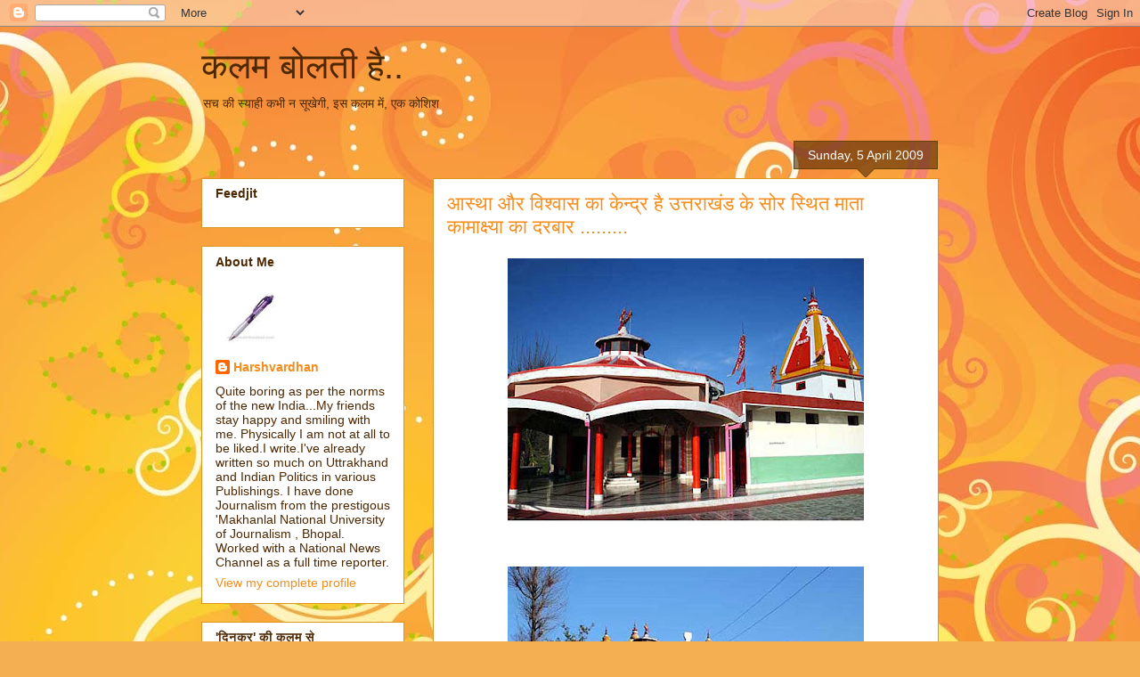

--- FILE ---
content_type: text/html; charset=UTF-8
request_url: http://boltikalam.blogspot.com/2009/04/blog-post.html
body_size: 24448
content:
<!DOCTYPE html>
<html class='v2' dir='ltr' lang='en-GB'>
<head>
<link href='https://www.blogger.com/static/v1/widgets/335934321-css_bundle_v2.css' rel='stylesheet' type='text/css'/>
<meta content='width=1100' name='viewport'/>
<meta content='text/html; charset=UTF-8' http-equiv='Content-Type'/>
<meta content='blogger' name='generator'/>
<link href='http://boltikalam.blogspot.com/favicon.ico' rel='icon' type='image/x-icon'/>
<link href='http://boltikalam.blogspot.com/2009/04/blog-post.html' rel='canonical'/>
<link rel="alternate" type="application/atom+xml" title="कलम ब&#2379;लत&#2368; ह&#2376;.. - Atom" href="http://boltikalam.blogspot.com/feeds/posts/default" />
<link rel="alternate" type="application/rss+xml" title="कलम ब&#2379;लत&#2368; ह&#2376;.. - RSS" href="http://boltikalam.blogspot.com/feeds/posts/default?alt=rss" />
<link rel="service.post" type="application/atom+xml" title="कलम ब&#2379;लत&#2368; ह&#2376;.. - Atom" href="https://www.blogger.com/feeds/8407967071695439104/posts/default" />

<link rel="alternate" type="application/atom+xml" title="कलम ब&#2379;लत&#2368; ह&#2376;.. - Atom" href="http://boltikalam.blogspot.com/feeds/2616344711133701822/comments/default" />
<!--Can't find substitution for tag [blog.ieCssRetrofitLinks]-->
<link href='https://blogger.googleusercontent.com/img/b/R29vZ2xl/AVvXsEiWOhp3Ewd2lbq-OJw4a90a6XMhI646Itz9n66rCnGwpimm6Xkk_red0igX_a9_pE8aAofYidq-9M9JeIfx7LqYa3EZ9PdSwxRWX7ID6dYiGvo9RwLyDLyas9q4Y9jgNY56dkGtAZBbh2s/s400/kdt1%5B1%5D.jpg' rel='image_src'/>
<meta content='http://boltikalam.blogspot.com/2009/04/blog-post.html' property='og:url'/>
<meta content='आस्था और विश्वास का केन्द्र है उत्तराखंड के सोर स्थित माता कामाक्ष्या  का दरबार .........' property='og:title'/>
<meta content='हिमालय की गोद में बसा सीमान्त जनपद पिथोरागढ़ प्राकृतिक सौन्दर्य से लबालब भरा पड़ा है.... अपनी मनमोहक प्राकृतिक सुषमा के कारण यह जनपद &quot;मिनी कश...' property='og:description'/>
<meta content='https://blogger.googleusercontent.com/img/b/R29vZ2xl/AVvXsEiWOhp3Ewd2lbq-OJw4a90a6XMhI646Itz9n66rCnGwpimm6Xkk_red0igX_a9_pE8aAofYidq-9M9JeIfx7LqYa3EZ9PdSwxRWX7ID6dYiGvo9RwLyDLyas9q4Y9jgNY56dkGtAZBbh2s/w1200-h630-p-k-no-nu/kdt1%5B1%5D.jpg' property='og:image'/>
<title>कलम ब&#2379;लत&#2368; ह&#2376;..: आस&#2381;थ&#2366; और व&#2367;श&#2381;व&#2366;स क&#2366; क&#2375;न&#2381;द&#2381;र ह&#2376; उत&#2381;तर&#2366;ख&#2306;ड क&#2375; स&#2379;र स&#2381;थ&#2367;त म&#2366;त&#2366; क&#2366;म&#2366;क&#2381;ष&#2381;य&#2366;  क&#2366; दरब&#2366;र .........</title>
<style id='page-skin-1' type='text/css'><!--
/*
-----------------------------------------------
Blogger Template Style
Name:     Awesome Inc.
Designer: Tina Chen
URL:      tinachen.org
----------------------------------------------- */
/* Content
----------------------------------------------- */
body {
font: normal normal 13px Arial, Tahoma, Helvetica, FreeSans, sans-serif;
color: #4e2800;
background: #f4af52 url(//themes.googleusercontent.com/image?id=1jBzZZhWmESbxpWuz4_KYI1iPRIJPfZVbhagMxWcJWDsBoLRejCvAeTWImo0USEiGpD5G) repeat fixed top center /* Credit: molotovcoketail (http://www.istockphoto.com/googleimages.php?id=1794602&amp;platform=blogger) */;
}
html body .content-outer {
min-width: 0;
max-width: 100%;
width: 100%;
}
a:link {
text-decoration: none;
color: #f48d1d;
}
a:visited {
text-decoration: none;
color: #b5653b;
}
a:hover {
text-decoration: underline;
color: #f48d1d;
}
.body-fauxcolumn-outer .cap-top {
position: absolute;
z-index: 1;
height: 276px;
width: 100%;
background: transparent none repeat-x scroll top left;
_background-image: none;
}
/* Columns
----------------------------------------------- */
.content-inner {
padding: 0;
}
.header-inner .section {
margin: 0 16px;
}
.tabs-inner .section {
margin: 0 16px;
}
.main-inner {
padding-top: 65px;
}
.main-inner .column-center-inner,
.main-inner .column-left-inner,
.main-inner .column-right-inner {
padding: 0 5px;
}
*+html body .main-inner .column-center-inner {
margin-top: -65px;
}
#layout .main-inner .column-center-inner {
margin-top: 0;
}
/* Header
----------------------------------------------- */
.header-outer {
margin: 0 0 0 0;
background: transparent none repeat scroll 0 0;
}
.Header h1 {
font: normal normal 40px Arial, Tahoma, Helvetica, FreeSans, sans-serif;
color: #4e2800;
text-shadow: 0 0 -1px #000000;
}
.Header h1 a {
color: #4e2800;
}
.Header .description {
font: normal normal 14px Arial, Tahoma, Helvetica, FreeSans, sans-serif;
color: #4e2800;
}
.header-inner .Header .titlewrapper,
.header-inner .Header .descriptionwrapper {
padding-left: 0;
padding-right: 0;
margin-bottom: 0;
}
.header-inner .Header .titlewrapper {
padding-top: 22px;
}
/* Tabs
----------------------------------------------- */
.tabs-outer {
overflow: hidden;
position: relative;
background: transparent url(//www.blogblog.com/1kt/awesomeinc/tabs_gradient_groovy.png) repeat scroll 0 0;
}
#layout .tabs-outer {
overflow: visible;
}
.tabs-cap-top, .tabs-cap-bottom {
position: absolute;
width: 100%;
border-top: 1px solid #dc9522;
}
.tabs-cap-bottom {
bottom: 0;
}
.tabs-inner .widget li a {
display: inline-block;
margin: 0;
padding: .6em 1.5em;
font: normal bold 14px Arial, Tahoma, Helvetica, FreeSans, sans-serif;
color: #99531e;
border-top: 1px solid #dc9522;
border-bottom: 1px solid #dc9522;
border-left: 1px solid #dc9522;
height: 16px;
line-height: 16px;
}
.tabs-inner .widget li:last-child a {
border-right: 1px solid #dc9522;
}
.tabs-inner .widget li.selected a, .tabs-inner .widget li a:hover {
background: #ffeedd url(//www.blogblog.com/1kt/awesomeinc/tabs_gradient_groovy.png) repeat-x scroll 0 -100px;
color: #3c1f00;
}
/* Headings
----------------------------------------------- */
h2 {
font: normal bold 14px Arial, Tahoma, Helvetica, FreeSans, sans-serif;
color: #4e2800;
}
/* Widgets
----------------------------------------------- */
.main-inner .section {
margin: 0 27px;
padding: 0;
}
.main-inner .column-left-outer,
.main-inner .column-right-outer {
margin-top: 0;
}
#layout .main-inner .column-left-outer,
#layout .main-inner .column-right-outer {
margin-top: 0;
}
.main-inner .column-left-inner,
.main-inner .column-right-inner {
background: transparent none repeat 0 0;
-moz-box-shadow: 0 0 0 rgba(0, 0, 0, .2);
-webkit-box-shadow: 0 0 0 rgba(0, 0, 0, .2);
-goog-ms-box-shadow: 0 0 0 rgba(0, 0, 0, .2);
box-shadow: 0 0 0 rgba(0, 0, 0, .2);
-moz-border-radius: 0;
-webkit-border-radius: 0;
-goog-ms-border-radius: 0;
border-radius: 0;
}
#layout .main-inner .column-left-inner,
#layout .main-inner .column-right-inner {
margin-top: 0;
}
.sidebar .widget {
font: normal normal 14px Arial, Tahoma, Helvetica, FreeSans, sans-serif;
color: #4e2800;
}
.sidebar .widget a:link {
color: #f48d1d;
}
.sidebar .widget a:visited {
color: #b5653b;
}
.sidebar .widget a:hover {
color: #f48d1d;
}
.sidebar .widget h2 {
text-shadow: 0 0 -1px #000000;
}
.main-inner .widget {
background-color: #ffffff;
border: 1px solid #dc9522;
padding: 0 15px 15px;
margin: 20px -16px;
-moz-box-shadow: 0 0 0 rgba(0, 0, 0, .2);
-webkit-box-shadow: 0 0 0 rgba(0, 0, 0, .2);
-goog-ms-box-shadow: 0 0 0 rgba(0, 0, 0, .2);
box-shadow: 0 0 0 rgba(0, 0, 0, .2);
-moz-border-radius: 0;
-webkit-border-radius: 0;
-goog-ms-border-radius: 0;
border-radius: 0;
}
.main-inner .widget h2 {
margin: 0 -0;
padding: .6em 0 .5em;
border-bottom: 1px solid transparent;
}
.footer-inner .widget h2 {
padding: 0 0 .4em;
border-bottom: 1px solid transparent;
}
.main-inner .widget h2 + div, .footer-inner .widget h2 + div {
border-top: 0 solid #dc9522;
padding-top: 0;
}
.main-inner .widget .widget-content {
margin: 0 -0;
padding: 7px 0 0;
}
.main-inner .widget ul, .main-inner .widget #ArchiveList ul.flat {
margin: -0 -15px 0;
padding: 0;
list-style: none;
}
.main-inner .widget #ArchiveList {
margin: -0 0 0;
}
.main-inner .widget ul li, .main-inner .widget #ArchiveList ul.flat li {
padding: .5em 15px;
text-indent: 0;
color: #666666;
border-top: 0 solid #dc9522;
border-bottom: 1px solid transparent;
}
.main-inner .widget #ArchiveList ul li {
padding-top: .25em;
padding-bottom: .25em;
}
.main-inner .widget ul li:first-child, .main-inner .widget #ArchiveList ul.flat li:first-child {
border-top: none;
}
.main-inner .widget ul li:last-child, .main-inner .widget #ArchiveList ul.flat li:last-child {
border-bottom: none;
}
.post-body {
position: relative;
}
.main-inner .widget .post-body ul {
padding: 0 2.5em;
margin: .5em 0;
list-style: disc;
}
.main-inner .widget .post-body ul li {
padding: 0.25em 0;
margin-bottom: .25em;
color: #4e2800;
border: none;
}
.footer-inner .widget ul {
padding: 0;
list-style: none;
}
.widget .zippy {
color: #666666;
}
/* Posts
----------------------------------------------- */
body .main-inner .Blog {
padding: 0;
margin-bottom: 1em;
background-color: transparent;
border: none;
-moz-box-shadow: 0 0 0 rgba(0, 0, 0, 0);
-webkit-box-shadow: 0 0 0 rgba(0, 0, 0, 0);
-goog-ms-box-shadow: 0 0 0 rgba(0, 0, 0, 0);
box-shadow: 0 0 0 rgba(0, 0, 0, 0);
}
.main-inner .section:last-child .Blog:last-child {
padding: 0;
margin-bottom: 1em;
}
.main-inner .widget h2.date-header {
margin: 0 -15px 1px;
padding: 0 0 10px 0;
font: normal normal 14px Arial, Tahoma, Helvetica, FreeSans, sans-serif;
color: #ffffff;
background: transparent url(//www.blogblog.com/1kt/awesomeinc/date_background_groovy.png) repeat-x scroll bottom center;
border-top: 1px solid #664400;
border-bottom: 1px solid transparent;
-moz-border-radius-topleft: 0;
-moz-border-radius-topright: 0;
-webkit-border-top-left-radius: 0;
-webkit-border-top-right-radius: 0;
border-top-left-radius: 0;
border-top-right-radius: 0;
position: absolute;
bottom: 100%;
right: 15px;
text-shadow: 0 0 -1px #000000;
}
.main-inner .widget h2.date-header span {
font: normal normal 14px Arial, Tahoma, Helvetica, FreeSans, sans-serif;
display: block;
padding: .5em 15px;
border-left: 1px solid #664400;
border-right: 1px solid #664400;
}
.date-outer {
position: relative;
margin: 65px 0 20px;
padding: 0 15px;
background-color: #ffffff;
border: 1px solid #dc9522;
-moz-box-shadow: 0 0 0 rgba(0, 0, 0, .2);
-webkit-box-shadow: 0 0 0 rgba(0, 0, 0, .2);
-goog-ms-box-shadow: 0 0 0 rgba(0, 0, 0, .2);
box-shadow: 0 0 0 rgba(0, 0, 0, .2);
-moz-border-radius: 0;
-webkit-border-radius: 0;
-goog-ms-border-radius: 0;
border-radius: 0;
}
.date-outer:first-child {
margin-top: 0;
}
.date-outer:last-child {
margin-bottom: 20px;
-moz-border-radius-bottomleft: 0;
-moz-border-radius-bottomright: 0;
-webkit-border-bottom-left-radius: 0;
-webkit-border-bottom-right-radius: 0;
-goog-ms-border-bottom-left-radius: 0;
-goog-ms-border-bottom-right-radius: 0;
border-bottom-left-radius: 0;
border-bottom-right-radius: 0;
}
.date-posts {
margin: 0 -0;
padding: 0 0;
clear: both;
}
.post-outer, .inline-ad {
border-top: 1px solid #dc9522;
margin: 0 -0;
padding: 15px 0;
}
.post-outer {
padding-bottom: 10px;
}
.post-outer:first-child {
padding-top: 15px;
border-top: none;
}
.post-outer:last-child, .inline-ad:last-child {
border-bottom: none;
}
.post-body {
position: relative;
}
.post-body img {
padding: 8px;
background: transparent;
border: 1px solid transparent;
-moz-box-shadow: 0 0 0 rgba(0, 0, 0, .2);
-webkit-box-shadow: 0 0 0 rgba(0, 0, 0, .2);
box-shadow: 0 0 0 rgba(0, 0, 0, .2);
-moz-border-radius: 0;
-webkit-border-radius: 0;
border-radius: 0;
}
h3.post-title, h4 {
font: normal normal 22px Arial, Tahoma, Helvetica, FreeSans, sans-serif;
color: #f48d1d;
}
h3.post-title a {
font: normal normal 22px Arial, Tahoma, Helvetica, FreeSans, sans-serif;
color: #f48d1d;
}
h3.post-title a:hover {
color: #f48d1d;
text-decoration: underline;
}
.post-header {
margin: 0 0 1em;
}
.post-body {
line-height: 1.4;
}
.post-outer h2 {
color: #4e2800;
}
.post-footer {
margin: 1.5em 0 0;
}
#blog-pager {
padding: 15px;
font-size: 120%;
background-color: #ffffff;
border: 1px solid #dc9522;
-moz-box-shadow: 0 0 0 rgba(0, 0, 0, .2);
-webkit-box-shadow: 0 0 0 rgba(0, 0, 0, .2);
-goog-ms-box-shadow: 0 0 0 rgba(0, 0, 0, .2);
box-shadow: 0 0 0 rgba(0, 0, 0, .2);
-moz-border-radius: 0;
-webkit-border-radius: 0;
-goog-ms-border-radius: 0;
border-radius: 0;
-moz-border-radius-topleft: 0;
-moz-border-radius-topright: 0;
-webkit-border-top-left-radius: 0;
-webkit-border-top-right-radius: 0;
-goog-ms-border-top-left-radius: 0;
-goog-ms-border-top-right-radius: 0;
border-top-left-radius: 0;
border-top-right-radius-topright: 0;
margin-top: 1em;
}
.blog-feeds, .post-feeds {
margin: 1em 0;
text-align: center;
color: #4e2800;
}
.blog-feeds a, .post-feeds a {
color: #ffffff;
}
.blog-feeds a:visited, .post-feeds a:visited {
color: #ffffff;
}
.blog-feeds a:hover, .post-feeds a:hover {
color: #ffffff;
}
.post-outer .comments {
margin-top: 2em;
}
/* Comments
----------------------------------------------- */
.comments .comments-content .icon.blog-author {
background-repeat: no-repeat;
background-image: url([data-uri]);
}
.comments .comments-content .loadmore a {
border-top: 1px solid #dc9522;
border-bottom: 1px solid #dc9522;
}
.comments .continue {
border-top: 2px solid #dc9522;
}
/* Footer
----------------------------------------------- */
.footer-outer {
margin: -0 0 -1px;
padding: 0 0 0;
color: #4e2800;
overflow: hidden;
}
.footer-fauxborder-left {
border-top: 1px solid #dc9522;
background: #ffffff none repeat scroll 0 0;
-moz-box-shadow: 0 0 0 rgba(0, 0, 0, .2);
-webkit-box-shadow: 0 0 0 rgba(0, 0, 0, .2);
-goog-ms-box-shadow: 0 0 0 rgba(0, 0, 0, .2);
box-shadow: 0 0 0 rgba(0, 0, 0, .2);
margin: 0 -0;
}
/* Mobile
----------------------------------------------- */
body.mobile {
background-size: 100% auto;
}
.mobile .body-fauxcolumn-outer {
background: transparent none repeat scroll top left;
}
*+html body.mobile .main-inner .column-center-inner {
margin-top: 0;
}
.mobile .main-inner .widget {
padding: 0 0 15px;
}
.mobile .main-inner .widget h2 + div,
.mobile .footer-inner .widget h2 + div {
border-top: none;
padding-top: 0;
}
.mobile .footer-inner .widget h2 {
padding: 0.5em 0;
border-bottom: none;
}
.mobile .main-inner .widget .widget-content {
margin: 0;
padding: 7px 0 0;
}
.mobile .main-inner .widget ul,
.mobile .main-inner .widget #ArchiveList ul.flat {
margin: 0 -15px 0;
}
.mobile .main-inner .widget h2.date-header {
right: 0;
}
.mobile .date-header span {
padding: 0.4em 0;
}
.mobile .date-outer:first-child {
margin-bottom: 0;
border: 1px solid #dc9522;
-moz-border-radius-topleft: 0;
-moz-border-radius-topright: 0;
-webkit-border-top-left-radius: 0;
-webkit-border-top-right-radius: 0;
-goog-ms-border-top-left-radius: 0;
-goog-ms-border-top-right-radius: 0;
border-top-left-radius: 0;
border-top-right-radius: 0;
}
.mobile .date-outer {
border-color: #dc9522;
border-width: 0 1px 1px;
}
.mobile .date-outer:last-child {
margin-bottom: 0;
}
.mobile .main-inner {
padding: 0;
}
.mobile .header-inner .section {
margin: 0;
}
.mobile .post-outer, .mobile .inline-ad {
padding: 5px 0;
}
.mobile .tabs-inner .section {
margin: 0 10px;
}
.mobile .main-inner .widget h2 {
margin: 0;
padding: 0;
}
.mobile .main-inner .widget h2.date-header span {
padding: 0;
}
.mobile .main-inner .widget .widget-content {
margin: 0;
padding: 7px 0 0;
}
.mobile #blog-pager {
border: 1px solid transparent;
background: #ffffff none repeat scroll 0 0;
}
.mobile .main-inner .column-left-inner,
.mobile .main-inner .column-right-inner {
background: transparent none repeat 0 0;
-moz-box-shadow: none;
-webkit-box-shadow: none;
-goog-ms-box-shadow: none;
box-shadow: none;
}
.mobile .date-posts {
margin: 0;
padding: 0;
}
.mobile .footer-fauxborder-left {
margin: 0;
border-top: inherit;
}
.mobile .main-inner .section:last-child .Blog:last-child {
margin-bottom: 0;
}
.mobile-index-contents {
color: #4e2800;
}
.mobile .mobile-link-button {
background: #f48d1d url(//www.blogblog.com/1kt/awesomeinc/tabs_gradient_groovy.png) repeat scroll 0 0;
}
.mobile-link-button a:link, .mobile-link-button a:visited {
color: #4e2800;
}
.mobile .tabs-inner .PageList .widget-content {
background: transparent;
border-top: 1px solid;
border-color: #dc9522;
color: #99531e;
}
.mobile .tabs-inner .PageList .widget-content .pagelist-arrow {
border-left: 1px solid #dc9522;
}

--></style>
<style id='template-skin-1' type='text/css'><!--
body {
min-width: 860px;
}
.content-outer, .content-fauxcolumn-outer, .region-inner {
min-width: 860px;
max-width: 860px;
_width: 860px;
}
.main-inner .columns {
padding-left: 260px;
padding-right: 0px;
}
.main-inner .fauxcolumn-center-outer {
left: 260px;
right: 0px;
/* IE6 does not respect left and right together */
_width: expression(this.parentNode.offsetWidth -
parseInt("260px") -
parseInt("0px") + 'px');
}
.main-inner .fauxcolumn-left-outer {
width: 260px;
}
.main-inner .fauxcolumn-right-outer {
width: 0px;
}
.main-inner .column-left-outer {
width: 260px;
right: 100%;
margin-left: -260px;
}
.main-inner .column-right-outer {
width: 0px;
margin-right: -0px;
}
#layout {
min-width: 0;
}
#layout .content-outer {
min-width: 0;
width: 800px;
}
#layout .region-inner {
min-width: 0;
width: auto;
}
body#layout div.add_widget {
padding: 8px;
}
body#layout div.add_widget a {
margin-left: 32px;
}
--></style>
<style>
    body {background-image:url(\/\/themes.googleusercontent.com\/image?id=1jBzZZhWmESbxpWuz4_KYI1iPRIJPfZVbhagMxWcJWDsBoLRejCvAeTWImo0USEiGpD5G);}
    
@media (max-width: 200px) { body {background-image:url(\/\/themes.googleusercontent.com\/image?id=1jBzZZhWmESbxpWuz4_KYI1iPRIJPfZVbhagMxWcJWDsBoLRejCvAeTWImo0USEiGpD5G&options=w200);}}
@media (max-width: 400px) and (min-width: 201px) { body {background-image:url(\/\/themes.googleusercontent.com\/image?id=1jBzZZhWmESbxpWuz4_KYI1iPRIJPfZVbhagMxWcJWDsBoLRejCvAeTWImo0USEiGpD5G&options=w400);}}
@media (max-width: 800px) and (min-width: 401px) { body {background-image:url(\/\/themes.googleusercontent.com\/image?id=1jBzZZhWmESbxpWuz4_KYI1iPRIJPfZVbhagMxWcJWDsBoLRejCvAeTWImo0USEiGpD5G&options=w800);}}
@media (max-width: 1200px) and (min-width: 801px) { body {background-image:url(\/\/themes.googleusercontent.com\/image?id=1jBzZZhWmESbxpWuz4_KYI1iPRIJPfZVbhagMxWcJWDsBoLRejCvAeTWImo0USEiGpD5G&options=w1200);}}
/* Last tag covers anything over one higher than the previous max-size cap. */
@media (min-width: 1201px) { body {background-image:url(\/\/themes.googleusercontent.com\/image?id=1jBzZZhWmESbxpWuz4_KYI1iPRIJPfZVbhagMxWcJWDsBoLRejCvAeTWImo0USEiGpD5G&options=w1600);}}
  </style>
<link href='https://www.blogger.com/dyn-css/authorization.css?targetBlogID=8407967071695439104&amp;zx=9e13a5ae-16fb-47f3-881c-e015d8829141' media='none' onload='if(media!=&#39;all&#39;)media=&#39;all&#39;' rel='stylesheet'/><noscript><link href='https://www.blogger.com/dyn-css/authorization.css?targetBlogID=8407967071695439104&amp;zx=9e13a5ae-16fb-47f3-881c-e015d8829141' rel='stylesheet'/></noscript>
<meta name='google-adsense-platform-account' content='ca-host-pub-1556223355139109'/>
<meta name='google-adsense-platform-domain' content='blogspot.com'/>

</head>
<body class='loading variant-groovy'>
<div class='navbar section' id='navbar' name='Navbar'><div class='widget Navbar' data-version='1' id='Navbar1'><script type="text/javascript">
    function setAttributeOnload(object, attribute, val) {
      if(window.addEventListener) {
        window.addEventListener('load',
          function(){ object[attribute] = val; }, false);
      } else {
        window.attachEvent('onload', function(){ object[attribute] = val; });
      }
    }
  </script>
<div id="navbar-iframe-container"></div>
<script type="text/javascript" src="https://apis.google.com/js/platform.js"></script>
<script type="text/javascript">
      gapi.load("gapi.iframes:gapi.iframes.style.bubble", function() {
        if (gapi.iframes && gapi.iframes.getContext) {
          gapi.iframes.getContext().openChild({
              url: 'https://www.blogger.com/navbar/8407967071695439104?po\x3d2616344711133701822\x26origin\x3dhttp://boltikalam.blogspot.com',
              where: document.getElementById("navbar-iframe-container"),
              id: "navbar-iframe"
          });
        }
      });
    </script><script type="text/javascript">
(function() {
var script = document.createElement('script');
script.type = 'text/javascript';
script.src = '//pagead2.googlesyndication.com/pagead/js/google_top_exp.js';
var head = document.getElementsByTagName('head')[0];
if (head) {
head.appendChild(script);
}})();
</script>
</div></div>
<div class='body-fauxcolumns'>
<div class='fauxcolumn-outer body-fauxcolumn-outer'>
<div class='cap-top'>
<div class='cap-left'></div>
<div class='cap-right'></div>
</div>
<div class='fauxborder-left'>
<div class='fauxborder-right'></div>
<div class='fauxcolumn-inner'>
</div>
</div>
<div class='cap-bottom'>
<div class='cap-left'></div>
<div class='cap-right'></div>
</div>
</div>
</div>
<div class='content'>
<div class='content-fauxcolumns'>
<div class='fauxcolumn-outer content-fauxcolumn-outer'>
<div class='cap-top'>
<div class='cap-left'></div>
<div class='cap-right'></div>
</div>
<div class='fauxborder-left'>
<div class='fauxborder-right'></div>
<div class='fauxcolumn-inner'>
</div>
</div>
<div class='cap-bottom'>
<div class='cap-left'></div>
<div class='cap-right'></div>
</div>
</div>
</div>
<div class='content-outer'>
<div class='content-cap-top cap-top'>
<div class='cap-left'></div>
<div class='cap-right'></div>
</div>
<div class='fauxborder-left content-fauxborder-left'>
<div class='fauxborder-right content-fauxborder-right'></div>
<div class='content-inner'>
<header>
<div class='header-outer'>
<div class='header-cap-top cap-top'>
<div class='cap-left'></div>
<div class='cap-right'></div>
</div>
<div class='fauxborder-left header-fauxborder-left'>
<div class='fauxborder-right header-fauxborder-right'></div>
<div class='region-inner header-inner'>
<div class='header section' id='header' name='Header'><div class='widget Header' data-version='1' id='Header1'>
<div id='header-inner'>
<div class='titlewrapper'>
<h1 class='title'>
<a href='http://boltikalam.blogspot.com/'>
कलम ब&#2379;लत&#2368; ह&#2376;..
</a>
</h1>
</div>
<div class='descriptionwrapper'>
<p class='description'><span>सच क&#2368; स&#2381;य&#2366;ह&#2368; कभ&#2368; न स&#2370;ख&#2375;ग&#2368;, इस कलम म&#2375;&#2306;, एक क&#2379;श&#2367;श</span></p>
</div>
</div>
</div></div>
</div>
</div>
<div class='header-cap-bottom cap-bottom'>
<div class='cap-left'></div>
<div class='cap-right'></div>
</div>
</div>
</header>
<div class='tabs-outer'>
<div class='tabs-cap-top cap-top'>
<div class='cap-left'></div>
<div class='cap-right'></div>
</div>
<div class='fauxborder-left tabs-fauxborder-left'>
<div class='fauxborder-right tabs-fauxborder-right'></div>
<div class='region-inner tabs-inner'>
<div class='tabs no-items section' id='crosscol' name='Cross-column'></div>
<div class='tabs no-items section' id='crosscol-overflow' name='Cross-Column 2'></div>
</div>
</div>
<div class='tabs-cap-bottom cap-bottom'>
<div class='cap-left'></div>
<div class='cap-right'></div>
</div>
</div>
<div class='main-outer'>
<div class='main-cap-top cap-top'>
<div class='cap-left'></div>
<div class='cap-right'></div>
</div>
<div class='fauxborder-left main-fauxborder-left'>
<div class='fauxborder-right main-fauxborder-right'></div>
<div class='region-inner main-inner'>
<div class='columns fauxcolumns'>
<div class='fauxcolumn-outer fauxcolumn-center-outer'>
<div class='cap-top'>
<div class='cap-left'></div>
<div class='cap-right'></div>
</div>
<div class='fauxborder-left'>
<div class='fauxborder-right'></div>
<div class='fauxcolumn-inner'>
</div>
</div>
<div class='cap-bottom'>
<div class='cap-left'></div>
<div class='cap-right'></div>
</div>
</div>
<div class='fauxcolumn-outer fauxcolumn-left-outer'>
<div class='cap-top'>
<div class='cap-left'></div>
<div class='cap-right'></div>
</div>
<div class='fauxborder-left'>
<div class='fauxborder-right'></div>
<div class='fauxcolumn-inner'>
</div>
</div>
<div class='cap-bottom'>
<div class='cap-left'></div>
<div class='cap-right'></div>
</div>
</div>
<div class='fauxcolumn-outer fauxcolumn-right-outer'>
<div class='cap-top'>
<div class='cap-left'></div>
<div class='cap-right'></div>
</div>
<div class='fauxborder-left'>
<div class='fauxborder-right'></div>
<div class='fauxcolumn-inner'>
</div>
</div>
<div class='cap-bottom'>
<div class='cap-left'></div>
<div class='cap-right'></div>
</div>
</div>
<!-- corrects IE6 width calculation -->
<div class='columns-inner'>
<div class='column-center-outer'>
<div class='column-center-inner'>
<div class='main section' id='main' name='Main'><div class='widget Blog' data-version='1' id='Blog1'>
<div class='blog-posts hfeed'>

          <div class="date-outer">
        
<h2 class='date-header'><span>Sunday, 5 April 2009</span></h2>

          <div class="date-posts">
        
<div class='post-outer'>
<div class='post hentry uncustomized-post-template' itemprop='blogPost' itemscope='itemscope' itemtype='http://schema.org/BlogPosting'>
<meta content='https://blogger.googleusercontent.com/img/b/R29vZ2xl/AVvXsEiWOhp3Ewd2lbq-OJw4a90a6XMhI646Itz9n66rCnGwpimm6Xkk_red0igX_a9_pE8aAofYidq-9M9JeIfx7LqYa3EZ9PdSwxRWX7ID6dYiGvo9RwLyDLyas9q4Y9jgNY56dkGtAZBbh2s/s400/kdt1%5B1%5D.jpg' itemprop='image_url'/>
<meta content='8407967071695439104' itemprop='blogId'/>
<meta content='2616344711133701822' itemprop='postId'/>
<a name='2616344711133701822'></a>
<h3 class='post-title entry-title' itemprop='name'>
आस&#2381;थ&#2366; और व&#2367;श&#2381;व&#2366;स क&#2366; क&#2375;न&#2381;द&#2381;र ह&#2376; उत&#2381;तर&#2366;ख&#2306;ड क&#2375; स&#2379;र स&#2381;थ&#2367;त म&#2366;त&#2366; क&#2366;म&#2366;क&#2381;ष&#2381;य&#2366;  क&#2366; दरब&#2366;र .........
</h3>
<div class='post-header'>
<div class='post-header-line-1'></div>
</div>
<div class='post-body entry-content' id='post-body-2616344711133701822' itemprop='description articleBody'>
<a href="https://blogger.googleusercontent.com/img/b/R29vZ2xl/AVvXsEiWOhp3Ewd2lbq-OJw4a90a6XMhI646Itz9n66rCnGwpimm6Xkk_red0igX_a9_pE8aAofYidq-9M9JeIfx7LqYa3EZ9PdSwxRWX7ID6dYiGvo9RwLyDLyas9q4Y9jgNY56dkGtAZBbh2s/s1600-h/kdt1[1].jpg"><img alt="" border="0" id="BLOGGER_PHOTO_ID_5321449948518727890" src="https://blogger.googleusercontent.com/img/b/R29vZ2xl/AVvXsEiWOhp3Ewd2lbq-OJw4a90a6XMhI646Itz9n66rCnGwpimm6Xkk_red0igX_a9_pE8aAofYidq-9M9JeIfx7LqYa3EZ9PdSwxRWX7ID6dYiGvo9RwLyDLyas9q4Y9jgNY56dkGtAZBbh2s/s400/kdt1%5B1%5D.jpg" style="DISPLAY: block; MARGIN: 0px auto 10px; WIDTH: 400px; CURSOR: hand; HEIGHT: 300px; TEXT-ALIGN: center" /></a><br /><div><a href="https://blogger.googleusercontent.com/img/b/R29vZ2xl/AVvXsEhBVhukv__KkG9O0BEY2MPwwGONMqHASNXS6DDNHHuyqT-1dgLeu8Gch0jxG3BpPDpvMFebCDxUfK_ZgcQRZ19ncFDV8roQrjCFzOlNTIkhOH_CyP132vYgAe30yPu6Rbp3C6Oe2ZhpUwM/s1600-h/ex2[1].jpg"><span style="font-size:130%;"><img alt="" border="0" id="BLOGGER_PHOTO_ID_5321449726785000674" src="https://blogger.googleusercontent.com/img/b/R29vZ2xl/AVvXsEhBVhukv__KkG9O0BEY2MPwwGONMqHASNXS6DDNHHuyqT-1dgLeu8Gch0jxG3BpPDpvMFebCDxUfK_ZgcQRZ19ncFDV8roQrjCFzOlNTIkhOH_CyP132vYgAe30yPu6Rbp3C6Oe2ZhpUwM/s400/ex2%5B1%5D.jpg" style="DISPLAY: block; MARGIN: 0px auto 10px; WIDTH: 400px; CURSOR: hand; HEIGHT: 300px; TEXT-ALIGN: center" /></span></a><span style="font-size:130%;"><br />ह&#2367;म&#2366;लय क&#2368; ग&#2379;द म&#2375;&#2306; बस&#2366; स&#2368;म&#2366;न&#2381;त जनपद प&#2367;थ&#2379;र&#2366;गढ&#2364; प&#2381;र&#2366;क&#2371;त&#2367;क स&#2380;न&#2381;दर&#2381;य स&#2375; लब&#2366;लब भर&#2366; पड़&#2366; ह&#2376;.... अपन&#2368; मनम&#2379;हक प&#2381;र&#2366;क&#2371;त&#2367;क स&#2369;षम&#2366; क&#2375; क&#2366;रण यह जनपद "म&#2367;न&#2368; कश&#2381;म&#2368;र" न&#2366;म स&#2375; भ&#2368; ज&#2366;न&#2366; ज&#2366;त&#2366; ह&#2376;... द&#2370;र द&#2370;र तक फ&#2375;ल&#2368;हर&#2368; भर&#2368; पह&#2366;ड&#2367;य&#2366; और ह&#2367;म स&#2375; ढक&#2375; श&#2367;खर बरबस ह&#2368; पर&#2381;यटक&#2379;&#2306; क&#2366; मन म&#2379;ह ल&#2375;त&#2375; ह&#2376; ... जनपद म&#2375;&#2306; स&#2381;थ&#2367;त अट&#2370;ट आस&#2381;थ&#2366; और व&#2367;श&#2381;व&#2366;स क&#2375; क&#2375;न&#2381;द&#2381;र रह&#2375; म&#2306;द&#2367;र&#2379;&#2306; क&#2368; ख&#2381;य&#2366;त&#2367; द&#2370;र द&#2370;र तक फ&#2375;ल&#2368; ह&#2376; ज&#2367;स क&#2366;रण भक&#2381;तजन म&#2366;त&#2366; क&#2375; दरब&#2366;र म&#2375;&#2306; आकर एक ब&#2366;र मन&#2379;त&#2368; अवश&#2381;य ह&#2368; मन&#2366;त&#2375; ह&#2376; .... रमण&#2368;क व&#2366;द&#2367;य&#2379;&#2306; और पर&#2381;वत म&#2366;ल&#2366;ओ क&#2375; ब&#2368;च म&#2366;त&#2366; क&#2366; मन&#2381;द&#2367;र स&#2381;थ&#2367;त ह&#2376; ... अट&#2370;ट आस&#2381;थ&#2366; और भक&#2381;त&#2367; क&#2366; यह क&#2375;न&#2381;द&#2381;र अध&#2381;य&#2366;त&#2381;म&#2367;क श&#2366;न&#2381;त&#2367; क&#2375; स&#2366;थ प&#2381;रक&#2371;त&#2367; स&#2375; स&#2368;ध&#2375; स&#2306;व&#2366;द क&#2366;यम कर&#2366;त&#2366; प&#2381;रत&#2368;त ह&#2379;त&#2366; ह&#2376; ...इस क&#2366;रण भक&#2381;त द&#2370;र द&#2370;र स&#2375; म&#2366;त&#2366; ज&#2368; क&#2375; दर&#2381;शन&#2379;&#2306; क&#2379; यह&#2366;&#2305; पह&#2369;चत&#2375; ह&#2376; .... उपव&#2366;स&#2379;&#2306; , त&#2381;य&#2379;ह&#2366;र&#2379;&#2306; , ध&#2366;र&#2381;म&#2367;क पर&#2381;व&#2379; पर सम&#2368;प वर&#2381;त&#2368; ग&#2381;र&#2366;म&#2368;ण अ&#2306;चल&#2379; स&#2375; बड़&#2368; स&#2306;ख&#2381;य&#2366; म&#2375;&#2306; भक&#2381;त यह&#2366;&#2305; आकर प&#2370;ज&#2366; अर&#2381;चन&#2366; करत&#2375; ह&#2376; और मन&#2381;नत&#2375; म&#2366;&#2306;गत&#2375; ह&#2376; ....जनपद म&#2369;ख&#2381;य&#2366;लय स&#2375; सट&#2375; छ&#2366;वन&#2368; एर&#2367;य&#2366; और क&#2369;स&#2379;ल&#2368; ग&#2366;व क&#2375; मध&#2381;य म&#2375;&#2306; स&#2381;थ&#2367;त म&#2366;त&#2366; ज&#2368; क&#2366; यह दरब&#2366;र प&#2367;थ&#2379;र&#2366;गढ&#2364; म&#2375;&#2306; ख&#2366;स&#2368; प&#2381;रस&#2367;द&#2381;द&#2367; प&#2366;य&#2375; ह&#2369;ए ह&#2376; ...म&#2366;त&#2366; क&#2375; इस दरब&#2366;र तक पह&#2369;चन&#2375; म&#2375;&#2306; भक&#2381;त&#2379; क&#2379; ख&#2366;स&#2368; पर&#2375;श&#2366;न&#2367;य&#2379;&#2306; क&#2366; स&#2366;मन&#2366; नह&#2368; करन&#2366; पड&#2364;त&#2366; ह&#2376; ....जनपद म&#2369;ख&#2381;य&#2366;लय स&#2375; सट&#2375; क&#2369;छ क&#2367;ल&#2379; म&#2368;टर क&#2368; द&#2370;र&#2368; पर स&#2381;थ&#2367;त क&#2375;&#2306;ट एर&#2367;य&#2366; ह&#2375;त&#2369; हर समय व&#2366;हन&#2379;&#2306; क&#2368; स&#2375;व&#2366; रहत&#2368; ह&#2376;... व&#2366;हन स&#2375; क&#2369;छ द&#2370;र&#2368; उतरकर यह&#2366;&#2305; स&#2375; थ&#2379;ड&#2368; चद&#2366;य&#2368; चदकर भक&#2381;त आस&#2381;थ&#2366; क&#2375; इस पवन क&#2375;न&#2381;द&#2381;र तक पह&#2369;च सकत&#2375; ह&#2376; , जह&#2366;&#2305; म&#2366;त&#2366; क&#2375; दर&#2381;शन&#2379;&#2306; स&#2375; आत&#2381;म&#2367;क स&#2369;ख श&#2366;न&#2381;त&#2367; म&#2367;लत&#2368; ह&#2376; ....<br />स&#2381;थ&#2366;न&#2368;य ल&#2379;ग बत&#2366;त&#2375; ह&#2376; इस मन&#2381;द&#2367;र क&#2368; स&#2381;थ&#2366;पन&#2366; वर&#2381;ष १९७२ म&#2375;&#2306; मदन म&#2379;हन शर&#2381;म&#2366; क&#2375; प&#2381;रय&#2366;स&#2379;&#2306; स&#2375; ह&#2369;ई ...... तब मन&#2381;द&#2367;र क&#2366; स&#2381;वर&#2370;प बह&#2369;त छ&#2379;ट&#2366; थ&#2366;... क&#2367;&#2306;त&#2369; स&#2381;थ&#2366;न&#2368;य धर&#2381;म प&#2381;र&#2375;म&#2368; जनत&#2366; क&#2375; प&#2381;रय&#2366;स&#2379;&#2306; स&#2375; अभ&#2368; क&#2369;छ वर&#2381;ष&#2379; म&#2375;&#2306; मन&#2381;द&#2367;र न&#2375; क&#2366;फ&#2368; व&#2367;श&#2366;ल स&#2381;वर&#2370;प क&#2379; ग&#2381;रहण कर ल&#2367;य&#2366; ह&#2376;... मन&#2381;द&#2367;र क&#2375; व&#2367;स&#2381;त&#2366;र&#2368;करण म&#2375;&#2306; व&#2366;स&#2381;त&#2369;क&#2366;र ड&#2368; श&#2366;ह न&#2375; अहम&#2381; य&#2379;गद&#2366;न द&#2367;य&#2366; ह&#2376; ... वह उत&#2381;तर&#2366;ख&#2306;ड क&#2375; प&#2381;रस&#2367;द&#2381;ध व&#2366;स&#2381;त&#2369;क&#2366;र रह&#2375; ह&#2376;...<br />मन&#2381;द&#2367;र क&#2366; प&#2381;रव&#2375;श द&#2381;व&#2366;र ब&#2306;गल&#2366; श&#2375;ल&#2368; म&#2375;&#2306; बन&#2366;य&#2366; गय&#2366; ह&#2376;... ज&#2379; बह&#2369;त ख&#2370;बस&#2370;रत द&#2367;ख&#2366;ई द&#2375;त&#2366; ह&#2376;... यह&#2366;&#2305; क&#2375; मन&#2381;द&#2367;र क&#2368; व&#2366;स&#2381;त&#2369;कल&#2366; यह&#2366;&#2305; आन&#2375; व&#2366;ल&#2375; हर भक&#2381;क&#2381;त क&#2366; मन म&#2379;ह ल&#2375;त&#2368; ह&#2376;... मन&#2381;द&#2367;र म&#2375;&#2306; म&#2366;त&#2366; क&#2368; व&#2367;श&#2366;ल प&#2381;रत&#2367;म&#2366; लग&#2366;य&#2368; गई ह&#2376; ...ज&#2367;सक&#2375; दर&#2381;शन भक&#2381;त द&#2370;र स&#2375; कर सकत&#2375; ह&#2376;... मन&#2381;द&#2367;र क&#2368; द&#2368;व&#2366;र&#2379;&#2306; म&#2375;&#2306; क&#2368; गई नक&#2381;क&#2366;स&#2368; , स&#2306;स&#2381;क&#2371;त म&#2375;&#2306; ल&#2367;ख&#2375; गए श&#2381;ल&#2379;क , आरत&#2367;य&#2366; हर भक&#2381;त क&#2375; मन क&#2379; ख&#2369;श कर द&#2375;त&#2368; ह&#2376;... मन&#2381;द&#2367;र म&#2375;&#2306; भ&#2375;रव द&#2375;वत&#2366; , बजर&#2306;ग बल&#2368; ज&#2368; क&#2368; म&#2370;र&#2381;त&#2367;य&#2366; भ&#2368; स&#2381;थ&#2366;प&#2367;त क&#2368; गई ह&#2376;...मन&#2381;द&#2367;र म&#2375;&#2306; भजन क&#2368;र&#2381;तन क&#2375; पर&#2381;य&#2366;प&#2381;त स&#2381;थ&#2366;न क&#2375; अल&#2366;व&#2366; यज&#2381;ञश&#2366;ल&#2366; क&#2366; न&#2367;र&#2381;म&#2366;ण भ&#2368; क&#2367;य&#2366; गय&#2366; ह&#2376;.... यज&#2381;ञश&#2366;ल&#2366; क&#2375; उपर प&#2381;र&#2366;क&#2371;त&#2367;क र&#2379;शन&#2368; क&#2379; श&#2368;श&#2375; लगव&#2366;य&#2375; गए ह&#2376; ...मन&#2381;द&#2367;र पर&#2367;सर स&#2375; हव&#2366;ई पट&#2381;ट&#2368; क&#2375; द&#2371;श&#2381;य द&#2375;खकर क&#2366;फ&#2368; स&#2369;क&#2370;न म&#2367;लत&#2366; ह&#2376;... स&#2366;थ ह&#2368; यह&#2366;&#2305; ज&#2366;कर आपक&#2379; न&#2376;न&#2368; स&#2375;न&#2368; ग&#2366;व क&#2366; व&#2367;ह&#2306;गम द&#2371;श&#2381;य भ&#2368; द&#2375;खन&#2375; क&#2379; म&#2367;लत&#2366; ह&#2376;...यह&#2366;&#2305; पर आकर मन क&#2379; श&#2366;न&#2381;त&#2367; म&#2367;लत&#2368; ह&#2376;... म&#2306;द म&#2306;द बहन&#2375; व&#2366;ल&#2368; हव&#2366; जब चलत&#2368; ह&#2376; त&#2379; ऐस&#2366; लगत&#2366; ह&#2376; यह&#2368; बस ज&#2366;य&#2366; ज&#2366;ए....भक&#2381;त&#2379; म&#2375;&#2306; म&#2366;त&#2366; क&#2375; प&#2381;रत&#2367; अग&#2366;ध आस&#2381;थ&#2366; और व&#2367;श&#2381;व&#2366;स बन&#2366; ह&#2376;.... इसक&#2366; क&#2366;रन यह ह&#2376;म&#2366;त&#2366; क&#2375; दरब&#2366;र क&#2368; श&#2368;तलत&#2366; मन क&#2379; त&#2371;प&#2381;त कर द&#2375;त&#2368; ह&#2376; ... छ&#2366;वन&#2368; एर&#2367;य&#2366; स&#2375; लग&#2375; ह&#2379;न&#2375; क&#2375; क&#2366;रन स&#2375;न&#2366; क&#2375; जव&#2366;न&#2379;&#2306; म&#2375;&#2306; म&#2366;त&#2366; क&#2375; दर&#2381;शन&#2379;&#2306; क&#2368; भ&#2366;र&#2368; ह&#2379;ड लग&#2368; रहत&#2368; ह&#2376;..... जव&#2366;न म&#2366;त&#2366; क&#2379; एक अर&#2366;ध&#2381;य द&#2375;व&#2368; क&#2375; र&#2370;प म&#2375;&#2306; म&#2366;नत&#2375; ह&#2376; इस क&#2366;रन स&#2375; द&#2370;र द&#2370;र स&#2375; आर&#2381;म&#2368; क&#2375; जव&#2366;न यह&#2366;&#2305; आकर मन&#2381;नत&#2375; म&#2366;&#2306;गत&#2375; ह&#2376; ... व&#2376;स&#2375; भ&#2368; मन&#2381;द&#2367;र न&#2367;र&#2381;म&#2366;ण म&#2375;&#2306; ६९ ब&#2381;र&#2367;ग&#2375;ड क&#2366; ख&#2366;स&#2366; य&#2379;गद&#2366;न रह&#2366; ह&#2376;.... मन&#2381;द&#2367;र क&#2375; रख रख&#2366;व म&#2375;&#2306; भ&#2368; स&#2375;न&#2366; क&#2375; क&#2369;म&#2366;ऊ र&#2375;ज&#2367;म&#2375;&#2306;ट क&#2375; जव&#2366;न&#2379;&#2306; क&#2366; ख&#2366;स&#2366; य&#2379;गद&#2366;न ह&#2376;...<br />क&#2369;छ वर&#2381;ष&#2379; पहल&#2375; तक यह&#2366;&#2305; पर स&#2366;वन म&#2366;स , नवर&#2366;त&#2379; , ध&#2366;र&#2381;म&#2367;क आय&#2379;जन&#2379;&#2306; म&#2375;&#2306; ह&#2368; भ&#2368;ड&#2364; लग&#2368; रहत&#2368; थ&#2368;ल&#2375;क&#2367;न ह&#2366;ल क&#2375; क&#2369;छ समय स&#2375; भक&#2381;त&#2379; क&#2368; आव&#2366;ज&#2366;ह&#2368; यह&#2366;&#2305; द&#2367;न र&#2366;त लग&#2368; रहत&#2368; ह&#2376;...मन&#2381;द&#2367;र क&#2375; प&#2381;रव&#2375;श द&#2381;व&#2366;र स&#2375; न&#2368;च&#2375; एक छ&#2379;ट&#2366; स&#2366; मन&#2381;द&#2367;र ह&#2376;...जह&#2366;&#2305; पर व&#2367;श&#2366;ल श&#2367;व ल&#2367;&#2306;ग क&#2366; न&#2367;र&#2381;म&#2366;ण क&#2367;य&#2366; गय&#2366; ह&#2376;... यद&#2367; र&#2366;ज&#2381;य सरक&#2366;र मन&#2381;द&#2367;र क&#2375; स&#2380;न&#2381;दर&#2381;य&#2368;करण , व&#2367;स&#2381;त&#2366;र&#2368;करण क&#2368; द&#2367;श&#2366; म&#2375;&#2306; धय&#2366;न द&#2375; त&#2379; यह स&#2381;थल अध&#2381;य&#2366;त&#2381;म&#2367;क क&#2375;न&#2381;द&#2381;र क&#2375; र&#2370;प म&#2375;&#2306; पर&#2381;यटन म&#2366;नच&#2367;त&#2381;र म&#2375;&#2306; अपन&#2368; जगह बनन&#2375; म&#2375;&#2306; सफल ह&#2379; सकत&#2366; ह&#2376;....ल&#2379;ग&#2379; क&#2379; उत&#2381;तर&#2366;ख&#2306;ड क&#2375; पर&#2381;यटन म&#2306;त&#2381;र&#2368; "प&#2381;रक&#2366;श पन&#2381;त " स&#2375; इस द&#2367;श&#2366; म&#2375;&#2306; कई उम&#2381;म&#2368;द ह&#2376; ल&#2375;क&#2367;न अभ&#2368; तक सरक&#2366;र न&#2375; इस द&#2367;श&#2366; म&#2375;&#2306; क&#2379;ई क&#2366;रगर पहल नह&#2368; क&#2368; ह&#2376; ज&#2367;स क&#2366;रन ल&#2379;ग&#2379; म&#2375;&#2306; न&#2367;र&#2366;श&#2366; ह&#2376;...<br />क&#2369;छ समय पहल&#2375; जब म&#2375;र&#2366; उत&#2381;तर&#2366;ख&#2306;ड ज&#2366;न&#2366; ह&#2369;आ त&#2379; यह&#2366;&#2305; क&#2369;छ द&#2367;न&#2379;&#2306; तक र&#2369;कन&#2366; ह&#2369;आ.... इस द&#2380;र&#2366;न मन&#2381;द&#2367;र म&#2375;&#2306; कई भक&#2381;त&#2379; स&#2375; भ&#2368; म&#2369;ल&#2366;क&#2366;त ह&#2369;ई....मन&#2381;द&#2367;र ब&#2366;बत प&#2370;छन&#2375; पर प&#2367;थ&#2379;र&#2366;गढ&#2364; स&#2369;व&#2366;क&#2379;ट क&#2375; रहन&#2375; व&#2366;ल&#2375; य&#2369;व&#2366; "र&#2366;ज&#2375;&#2306;द&#2381;र "( ग&#2369;ड&#2381;ड&#2370;) न&#2375; बत&#2366;य&#2366; क&#2368; र&#2366;ज&#2381;य सरक&#2366;र क&#2379; पर&#2381;यटन क&#2375; ल&#2367;ह&#2366;ज स&#2375; क&#2366;रगर पहल करन&#2375; क&#2368; जर&#2370;रत ह&#2376; ज&#2367;सस&#2375; द&#2375;व भ&#2370;म&#2367; क&#2375; कई स&#2369;&#2306;दर म&#2306;द&#2367;र&#2379;&#2306; क&#2368; ग&#2370;&#2306;ज द&#2370;र द&#2370;र तक फ&#2375;ल&#2375;ग&#2368;......</span> </div><div><strong><span style="font-size:130%;"></span></strong></div><div><br /><span style="color:#ff0000;"><span style="font-size:130%;">च&#2369;न&#2366;व&#2379; क&#2375; म&#2376;द&#2366;न स&#2375; हम&#2366;र&#2375; च&#2369;न&#2366;व&#2368; सफर क&#2366; आग&#2366;ज आग&#2366;म&#2368; "अप&#2381;र&#2376;ल " सप&#2381;त&#2366;ह स&#2375; ह&#2379;न&#2375; ज&#2366; रह&#2366; ह&#2376;....इस सफर म&#2375;&#2306; आपक&#2375; सहय&#2379;ग क&#2368; म&#2369;झक&#2379; आश&#2366; ह&#2376;... र&#2367;प&#2379;र&#2381;ट&#2379; पर अपन&#2368; ब&#2375;ब&#2366;क र&#2366;य क&#2366; म&#2369;झक&#2379; सद&#2366; क&#2368; तरह इस ब&#2366;र भ&#2368; इ&#2306;तज&#2366;र रह&#2375;ग&#2366;.....बस आप ब&#2381;ल&#2377;ग पर नजर ट&#2367;क&#2366;त&#2375; रह&#2367;य&#2375;<strong>...........................................</strong></span> </span></div><div><br /><div></div></div>
<div style='clear: both;'></div>
</div>
<div class='post-footer'>
<div class='post-footer-line post-footer-line-1'>
<span class='post-author vcard'>
Posted by
<span class='fn' itemprop='author' itemscope='itemscope' itemtype='http://schema.org/Person'>
<meta content='https://www.blogger.com/profile/03416011520058251827' itemprop='url'/>
<a class='g-profile' href='https://www.blogger.com/profile/03416011520058251827' rel='author' title='author profile'>
<span itemprop='name'>Harshvardhan</span>
</a>
</span>
</span>
<span class='post-timestamp'>
at
<meta content='http://boltikalam.blogspot.com/2009/04/blog-post.html' itemprop='url'/>
<a class='timestamp-link' href='http://boltikalam.blogspot.com/2009/04/blog-post.html' rel='bookmark' title='permanent link'><abbr class='published' itemprop='datePublished' title='2009-04-05T22:42:00-07:00'>22:42</abbr></a>
</span>
<span class='post-comment-link'>
</span>
<span class='post-icons'>
<span class='item-control blog-admin pid-2062122378'>
<a href='https://www.blogger.com/post-edit.g?blogID=8407967071695439104&postID=2616344711133701822&from=pencil' title='Edit Post'>
<img alt='' class='icon-action' height='18' src='https://resources.blogblog.com/img/icon18_edit_allbkg.gif' width='18'/>
</a>
</span>
</span>
<div class='post-share-buttons goog-inline-block'>
</div>
</div>
<div class='post-footer-line post-footer-line-2'>
<span class='post-labels'>
</span>
</div>
<div class='post-footer-line post-footer-line-3'>
<span class='post-location'>
</span>
</div>
</div>
</div>
<div class='comments' id='comments'>
<a name='comments'></a>
<h4>13 comments:</h4>
<div id='Blog1_comments-block-wrapper'>
<dl class='avatar-comment-indent' id='comments-block'>
<dt class='comment-author ' id='c5981343443051357257'>
<a name='c5981343443051357257'></a>
<div class="avatar-image-container vcard"><span dir="ltr"><a href="https://www.blogger.com/profile/04508740964075984362" target="" rel="nofollow" onclick="" class="avatar-hovercard" id="av-5981343443051357257-04508740964075984362"><img src="https://resources.blogblog.com/img/blank.gif" width="35" height="35" class="delayLoad" style="display: none;" longdesc="//blogger.googleusercontent.com/img/b/R29vZ2xl/AVvXsEi_-MPOGo3_AQ721N5E1bSX_ITIDVLyLRnoEhY2E6GPE4ngVjAVAYNHxjKKKBoEBl9kOKG8Fxq2kPPYqisCNuwzzd5COq5oeQkbFgT2QY6bo0-Q5b9gtkIaYLmZCDqqLQ/s45-c/pic2.jpg" alt="" title="&#2360;&#2306;&#2327;&#2368;&#2340;&#2366; &#2346;&#2369;&#2352;&#2368; ">

<noscript><img src="//blogger.googleusercontent.com/img/b/R29vZ2xl/AVvXsEi_-MPOGo3_AQ721N5E1bSX_ITIDVLyLRnoEhY2E6GPE4ngVjAVAYNHxjKKKBoEBl9kOKG8Fxq2kPPYqisCNuwzzd5COq5oeQkbFgT2QY6bo0-Q5b9gtkIaYLmZCDqqLQ/s45-c/pic2.jpg" width="35" height="35" class="photo" alt=""></noscript></a></span></div>
<a href='https://www.blogger.com/profile/04508740964075984362' rel='nofollow'>स&#2306;ग&#2368;त&#2366; प&#2369;र&#2368; </a>
said...
</dt>
<dd class='comment-body' id='Blog1_cmt-5981343443051357257'>
<p>
बह&#2369;त अच&#2381;&#8205;छ&#2368; जसनक&#2366;र&#2368; ... धन&#2381;&#8205;यव&#2366;द&#2404;
</p>
</dd>
<dd class='comment-footer'>
<span class='comment-timestamp'>
<a href='http://boltikalam.blogspot.com/2009/04/blog-post.html?showComment=1239061020000#c5981343443051357257' title='comment permalink'>
6 April 2009 at 16:37
</a>
<span class='item-control blog-admin pid-1749900877'>
<a class='comment-delete' href='https://www.blogger.com/comment/delete/8407967071695439104/5981343443051357257' title='Delete Comment'>
<img src='https://resources.blogblog.com/img/icon_delete13.gif'/>
</a>
</span>
</span>
</dd>
<dt class='comment-author ' id='c2866913743741812197'>
<a name='c2866913743741812197'></a>
<div class="avatar-image-container avatar-stock"><span dir="ltr"><a href="https://www.blogger.com/profile/14685215040535257792" target="" rel="nofollow" onclick="" class="avatar-hovercard" id="av-2866913743741812197-14685215040535257792"><img src="//www.blogger.com/img/blogger_logo_round_35.png" width="35" height="35" alt="" title="Unknown">

</a></span></div>
<a href='https://www.blogger.com/profile/14685215040535257792' rel='nofollow'>Unknown</a>
said...
</dt>
<dd class='comment-body' id='Blog1_cmt-2866913743741812197'>
<p>
Hi, harsh  tum bahut achcha likh rahe ho... bas isi tarah se likhte raho... yah post mujhko achchi lagi... nice.... chunavi khabaro ki apni special covarage kab se shuroo kar rahe ho april to shuroo ho gaya hai.....?
</p>
</dd>
<dd class='comment-footer'>
<span class='comment-timestamp'>
<a href='http://boltikalam.blogspot.com/2009/04/blog-post.html?showComment=1239078540000#c2866913743741812197' title='comment permalink'>
6 April 2009 at 21:29
</a>
<span class='item-control blog-admin pid-1381863593'>
<a class='comment-delete' href='https://www.blogger.com/comment/delete/8407967071695439104/2866913743741812197' title='Delete Comment'>
<img src='https://resources.blogblog.com/img/icon_delete13.gif'/>
</a>
</span>
</span>
</dd>
<dt class='comment-author ' id='c753628747136790444'>
<a name='c753628747136790444'></a>
<div class="avatar-image-container avatar-stock"><span dir="ltr"><a href="https://www.blogger.com/profile/12443853020739854546" target="" rel="nofollow" onclick="" class="avatar-hovercard" id="av-753628747136790444-12443853020739854546"><img src="//www.blogger.com/img/blogger_logo_round_35.png" width="35" height="35" alt="" title="Unknown">

</a></span></div>
<a href='https://www.blogger.com/profile/12443853020739854546' rel='nofollow'>Unknown</a>
said...
</dt>
<dd class='comment-body' id='Blog1_cmt-753628747136790444'>
<p>
sir aajkal kya aap jyada busy hai shayad tabhi kam post padne ko mil rahi hai?<BR/> yah darmik jaankari achchi lagi... ab chunavi khararo ko kab se shuroo karne ka irada haiaapka?
</p>
</dd>
<dd class='comment-footer'>
<span class='comment-timestamp'>
<a href='http://boltikalam.blogspot.com/2009/04/blog-post.html?showComment=1239078840000#c753628747136790444' title='comment permalink'>
6 April 2009 at 21:34
</a>
<span class='item-control blog-admin pid-1671558511'>
<a class='comment-delete' href='https://www.blogger.com/comment/delete/8407967071695439104/753628747136790444' title='Delete Comment'>
<img src='https://resources.blogblog.com/img/icon_delete13.gif'/>
</a>
</span>
</span>
</dd>
<dt class='comment-author ' id='c803505843594315749'>
<a name='c803505843594315749'></a>
<div class="avatar-image-container vcard"><span dir="ltr"><a href="https://www.blogger.com/profile/07989374080125146202" target="" rel="nofollow" onclick="" class="avatar-hovercard" id="av-803505843594315749-07989374080125146202"><img src="https://resources.blogblog.com/img/blank.gif" width="35" height="35" class="delayLoad" style="display: none;" longdesc="//blogger.googleusercontent.com/img/b/R29vZ2xl/AVvXsEhXX8T83i9upn0E_T1QAuTPRy--pi4oZmQBzxmLu7YZikNOfGES15aiqNwBwEGKEd49Sj5gEWMOBL_ommsNfpclAulQJLMsIVR6MaK68re3xfndCDLtTp6S63z8H2z1Ojs/s45-c/211973_100002113863810_2299165_n.jpg" alt="" title="&#2337;&#2377;. &#2350;&#2344;&#2379;&#2332; &#2350;&#2367;&#2358;&#2381;&#2352;">

<noscript><img src="//blogger.googleusercontent.com/img/b/R29vZ2xl/AVvXsEhXX8T83i9upn0E_T1QAuTPRy--pi4oZmQBzxmLu7YZikNOfGES15aiqNwBwEGKEd49Sj5gEWMOBL_ommsNfpclAulQJLMsIVR6MaK68re3xfndCDLtTp6S63z8H2z1Ojs/s45-c/211973_100002113863810_2299165_n.jpg" width="35" height="35" class="photo" alt=""></noscript></a></span></div>
<a href='https://www.blogger.com/profile/07989374080125146202' rel='nofollow'>ड&#2377;. मन&#2379;ज म&#2367;श&#2381;र</a>
said...
</dt>
<dd class='comment-body' id='Blog1_cmt-803505843594315749'>
<p>
vakai bhut umda .
</p>
</dd>
<dd class='comment-footer'>
<span class='comment-timestamp'>
<a href='http://boltikalam.blogspot.com/2009/04/blog-post.html?showComment=1239081600000#c803505843594315749' title='comment permalink'>
6 April 2009 at 22:20
</a>
<span class='item-control blog-admin pid-757074313'>
<a class='comment-delete' href='https://www.blogger.com/comment/delete/8407967071695439104/803505843594315749' title='Delete Comment'>
<img src='https://resources.blogblog.com/img/icon_delete13.gif'/>
</a>
</span>
</span>
</dd>
<dt class='comment-author ' id='c701475810035188422'>
<a name='c701475810035188422'></a>
<div class="avatar-image-container vcard"><span dir="ltr"><a href="https://www.blogger.com/profile/11209193571602615574" target="" rel="nofollow" onclick="" class="avatar-hovercard" id="av-701475810035188422-11209193571602615574"><img src="https://resources.blogblog.com/img/blank.gif" width="35" height="35" class="delayLoad" style="display: none;" longdesc="//blogger.googleusercontent.com/img/b/R29vZ2xl/AVvXsEhaQaVAfGHjB_-1wTt6u5whKv2L_9Xlv7l8POpAwamH6nFJntp0vu4fLoNGI9qhX19bZbd7W4WPt0ETm7aX728vJ39xWlmlfBgoyB6K5q2BO427u44YOqT_h8oJxNTFHQ/s45-c/sbai.jpg" alt="" title="Science Bloggers Association">

<noscript><img src="//blogger.googleusercontent.com/img/b/R29vZ2xl/AVvXsEhaQaVAfGHjB_-1wTt6u5whKv2L_9Xlv7l8POpAwamH6nFJntp0vu4fLoNGI9qhX19bZbd7W4WPt0ETm7aX728vJ39xWlmlfBgoyB6K5q2BO427u44YOqT_h8oJxNTFHQ/s45-c/sbai.jpg" width="35" height="35" class="photo" alt=""></noscript></a></span></div>
<a href='https://www.blogger.com/profile/11209193571602615574' rel='nofollow'>Science Bloggers Association</a>
said...
</dt>
<dd class='comment-body' id='Blog1_cmt-701475810035188422'>
<p>
jaankari ke liye aabhar.
</p>
</dd>
<dd class='comment-footer'>
<span class='comment-timestamp'>
<a href='http://boltikalam.blogspot.com/2009/04/blog-post.html?showComment=1239097080000#c701475810035188422' title='comment permalink'>
7 April 2009 at 02:38
</a>
<span class='item-control blog-admin pid-2121066477'>
<a class='comment-delete' href='https://www.blogger.com/comment/delete/8407967071695439104/701475810035188422' title='Delete Comment'>
<img src='https://resources.blogblog.com/img/icon_delete13.gif'/>
</a>
</span>
</span>
</dd>
<dt class='comment-author ' id='c3061310971195780889'>
<a name='c3061310971195780889'></a>
<div class="avatar-image-container vcard"><span dir="ltr"><a href="https://www.blogger.com/profile/08880733877178535586" target="" rel="nofollow" onclick="" class="avatar-hovercard" id="av-3061310971195780889-08880733877178535586"><img src="https://resources.blogblog.com/img/blank.gif" width="35" height="35" class="delayLoad" style="display: none;" longdesc="//blogger.googleusercontent.com/img/b/R29vZ2xl/AVvXsEjYmZEvTBljfx5Nc8gGHs4_6Ahh3hZ1nwEhJxv3sWLReOUTgUqq6jJLuZPPcz2yM_KiFbzgzSN1-6Y_zJAx6s-rETTV1LFOCjRsgYwRD-f6CdFD4kPp_ZeuHJHYF3iNzDo/s45-c/LakshmiPeeth2.jpg" alt="" title="hem pandey">

<noscript><img src="//blogger.googleusercontent.com/img/b/R29vZ2xl/AVvXsEjYmZEvTBljfx5Nc8gGHs4_6Ahh3hZ1nwEhJxv3sWLReOUTgUqq6jJLuZPPcz2yM_KiFbzgzSN1-6Y_zJAx6s-rETTV1LFOCjRsgYwRD-f6CdFD4kPp_ZeuHJHYF3iNzDo/s45-c/LakshmiPeeth2.jpg" width="35" height="35" class="photo" alt=""></noscript></a></span></div>
<a href='https://www.blogger.com/profile/08880733877178535586' rel='nofollow'>hem pandey</a>
said...
</dt>
<dd class='comment-body' id='Blog1_cmt-3061310971195780889'>
<p>
उत&#2381;तर&#2366;ख&#2306;ड क&#2375; इस मन&#2381;द&#2367;र क&#2368; ज&#2366;नक&#2366;र&#2368; क&#2375; ल&#2367;ए आभ&#2366;र. प&#2306;ह&#2369;च म&#2366;र&#2381;ग क&#2368; ज&#2366;नक&#2366;र&#2368; भ&#2368; द&#2368; ह&#2379;त&#2368;  त&#2379; और अध&#2367;क उपय&#2379;ग&#2368; ह&#2379;त&#2366;. उत&#2381;तर&#2366;ख&#2306;ड म&#2375;&#2306; अन&#2375;क महत&#2381;वप&#2370;र&#2381;ण म&#2306;द&#2367;र ह&#2376;&#2306;. ग&#2306;ग&#2379;ल&#2368;ह&#2366;ट क&#2366; ह&#2366;टक&#2366;ल&#2368; म&#2306;द&#2367;र भ&#2368; उनम&#2375;&#2306; एक ह&#2376;. उस&#2368; क&#2375; न&#2367;कट अद&#2381;भ&#2369;त दर&#2381;शन&#2368;य स&#2381;थल प&#2366;त&#2366;ल भ&#2369;वन&#2375;श&#2381;वर ह&#2376;. उत&#2381;तर&#2366;ख&#2306;ड सरक&#2366;र क&#2379; च&#2366;ह&#2367;ए क&#2367; इन दर&#2381;शन&#2368;य स&#2381;थल&#2379;&#2306; तक आव&#2366;गमन आद&#2367; क&#2368; स&#2369;व&#2367;ध&#2366; उपलब&#2381;ध कर&#2366; क&#2375; पर&#2381;यटन क&#2379; बढ&#2366;व&#2366; द&#2375;, ज&#2379; स&#2381;थ&#2366;न&#2368;य  र&#2379;जग&#2366;र और प&#2381;रद&#2375;श क&#2375; व&#2367;क&#2366;स म&#2375;&#2306; सह&#2366;यक  ह&#2379;ग&#2366;.
</p>
</dd>
<dd class='comment-footer'>
<span class='comment-timestamp'>
<a href='http://boltikalam.blogspot.com/2009/04/blog-post.html?showComment=1239109560000#c3061310971195780889' title='comment permalink'>
7 April 2009 at 06:06
</a>
<span class='item-control blog-admin pid-69327546'>
<a class='comment-delete' href='https://www.blogger.com/comment/delete/8407967071695439104/3061310971195780889' title='Delete Comment'>
<img src='https://resources.blogblog.com/img/icon_delete13.gif'/>
</a>
</span>
</span>
</dd>
<dt class='comment-author ' id='c6644690825584634760'>
<a name='c6644690825584634760'></a>
<div class="avatar-image-container vcard"><span dir="ltr"><a href="https://www.blogger.com/profile/11100744427595711291" target="" rel="nofollow" onclick="" class="avatar-hovercard" id="av-6644690825584634760-11100744427595711291"><img src="https://resources.blogblog.com/img/blank.gif" width="35" height="35" class="delayLoad" style="display: none;" longdesc="//blogger.googleusercontent.com/img/b/R29vZ2xl/AVvXsEhnTZCYRJCXT1TCqIaSqowsEviwHorEtZFqFEjsPWqsHc9r6aCE0f8Zw2Lt1kIYJTRB45bmPKLCH-18lC6oD2q2aKndcEGqCgUxKke9kmnFSZ74Uu-yadpD79X_B_cwXg/s45-c-r/LastScan.jpg" alt="" title="Mumukshh Ki Rachanain">

<noscript><img src="//blogger.googleusercontent.com/img/b/R29vZ2xl/AVvXsEhnTZCYRJCXT1TCqIaSqowsEviwHorEtZFqFEjsPWqsHc9r6aCE0f8Zw2Lt1kIYJTRB45bmPKLCH-18lC6oD2q2aKndcEGqCgUxKke9kmnFSZ74Uu-yadpD79X_B_cwXg/s45-c-r/LastScan.jpg" width="35" height="35" class="photo" alt=""></noscript></a></span></div>
<a href='https://www.blogger.com/profile/11100744427595711291' rel='nofollow'>Mumukshh Ki Rachanain</a>
said...
</dt>
<dd class='comment-body' id='Blog1_cmt-6644690825584634760'>
<p>
उत&#2381;तर&#2366;ख&#2306;ड क&#2375; इस मन&#2381;द&#2367;र क&#2368; ज&#2366;नक&#2366;र&#2368; क&#2375; ल&#2367;ए आभ&#2366;र
</p>
</dd>
<dd class='comment-footer'>
<span class='comment-timestamp'>
<a href='http://boltikalam.blogspot.com/2009/04/blog-post.html?showComment=1239115200000#c6644690825584634760' title='comment permalink'>
7 April 2009 at 07:40
</a>
<span class='item-control blog-admin pid-2034202339'>
<a class='comment-delete' href='https://www.blogger.com/comment/delete/8407967071695439104/6644690825584634760' title='Delete Comment'>
<img src='https://resources.blogblog.com/img/icon_delete13.gif'/>
</a>
</span>
</span>
</dd>
<dt class='comment-author ' id='c5364297411702656773'>
<a name='c5364297411702656773'></a>
<div class="avatar-image-container vcard"><span dir="ltr"><a href="https://www.blogger.com/profile/14778289379036332242" target="" rel="nofollow" onclick="" class="avatar-hovercard" id="av-5364297411702656773-14778289379036332242"><img src="https://resources.blogblog.com/img/blank.gif" width="35" height="35" class="delayLoad" style="display: none;" longdesc="//blogger.googleusercontent.com/img/b/R29vZ2xl/AVvXsEhzn0BWWqh8oHcusvVT9TgiynkD5ZNlSdYaYzbWmCeseRJuEW_Ahb9ku5d1zfjSjnQlS7tC_QlziSlu1GQYhPkpmgzGNymz3NpnNucaqQB4M2pOWNkppquixkrlmYy1ng/s45-c/DSC_0780.JPG" alt="" title="&#2351;&#2379;&#2327;&#2375;&#2344;&#2381;&#2342;&#2381;&#2352; &#2350;&#2380;&#2342;&#2327;&#2367;&#2354;">

<noscript><img src="//blogger.googleusercontent.com/img/b/R29vZ2xl/AVvXsEhzn0BWWqh8oHcusvVT9TgiynkD5ZNlSdYaYzbWmCeseRJuEW_Ahb9ku5d1zfjSjnQlS7tC_QlziSlu1GQYhPkpmgzGNymz3NpnNucaqQB4M2pOWNkppquixkrlmYy1ng/s45-c/DSC_0780.JPG" width="35" height="35" class="photo" alt=""></noscript></a></span></div>
<a href='https://www.blogger.com/profile/14778289379036332242' rel='nofollow'>य&#2379;ग&#2375;न&#2381;द&#2381;र म&#2380;दग&#2367;ल</a>
said...
</dt>
<dd class='comment-body' id='Blog1_cmt-5364297411702656773'>
<p>
व&#2366;हव&#2366;... ब&#2375;हतर&#2368;न ज&#2366;नक&#2366;र&#2368; क&#2375; ल&#2367;य&#2375; स&#2366;ध&#2369;व&#2366;द..
</p>
</dd>
<dd class='comment-footer'>
<span class='comment-timestamp'>
<a href='http://boltikalam.blogspot.com/2009/04/blog-post.html?showComment=1239120540000#c5364297411702656773' title='comment permalink'>
7 April 2009 at 09:09
</a>
<span class='item-control blog-admin pid-56943583'>
<a class='comment-delete' href='https://www.blogger.com/comment/delete/8407967071695439104/5364297411702656773' title='Delete Comment'>
<img src='https://resources.blogblog.com/img/icon_delete13.gif'/>
</a>
</span>
</span>
</dd>
<dt class='comment-author ' id='c7414525974192040097'>
<a name='c7414525974192040097'></a>
<div class="avatar-image-container vcard"><span dir="ltr"><a href="https://www.blogger.com/profile/14814812908956777870" target="" rel="nofollow" onclick="" class="avatar-hovercard" id="av-7414525974192040097-14814812908956777870"><img src="https://resources.blogblog.com/img/blank.gif" width="35" height="35" class="delayLoad" style="display: none;" longdesc="//blogger.googleusercontent.com/img/b/R29vZ2xl/AVvXsEjxOenmt6VYXODDwQ4mi1focl60JZZ6Aile6HolzsvWYrbM6dgU5KLqv7BbM25OFBPhlUFV1i7geUyeIjwAaa_g5Ci3ZChDt02RHVJPkkTcTKIUvRPB_K7CMZGOer_BRXk/s45-c/*" alt="" title="&#2342;&#2352;&#2381;&#2346;&#2339; &#2360;&#2366;&#2361;">

<noscript><img src="//blogger.googleusercontent.com/img/b/R29vZ2xl/AVvXsEjxOenmt6VYXODDwQ4mi1focl60JZZ6Aile6HolzsvWYrbM6dgU5KLqv7BbM25OFBPhlUFV1i7geUyeIjwAaa_g5Ci3ZChDt02RHVJPkkTcTKIUvRPB_K7CMZGOer_BRXk/s45-c/*" width="35" height="35" class="photo" alt=""></noscript></a></span></div>
<a href='https://www.blogger.com/profile/14814812908956777870' rel='nofollow'>दर&#2381;पण स&#2366;ह</a>
said...
</dt>
<dd class='comment-body' id='Blog1_cmt-7414525974192040097'>
<p>
BHAUTE BADI POST !DAJYU MAZ AE GO!!<BR/><BR/>ASHA KARA HOON KI IS POST KO EK SERIAL KI TARAH CHAL KAR GOLU DEVTA AADI KA BHI VARNAN KAREINGE...
</p>
</dd>
<dd class='comment-footer'>
<span class='comment-timestamp'>
<a href='http://boltikalam.blogspot.com/2009/04/blog-post.html?showComment=1239130680000#c7414525974192040097' title='comment permalink'>
7 April 2009 at 11:58
</a>
<span class='item-control blog-admin pid-1972938462'>
<a class='comment-delete' href='https://www.blogger.com/comment/delete/8407967071695439104/7414525974192040097' title='Delete Comment'>
<img src='https://resources.blogblog.com/img/icon_delete13.gif'/>
</a>
</span>
</span>
</dd>
<dt class='comment-author ' id='c1456728535687534087'>
<a name='c1456728535687534087'></a>
<div class="avatar-image-container avatar-stock"><span dir="ltr"><a href="https://www.blogger.com/profile/02450377164264183105" target="" rel="nofollow" onclick="" class="avatar-hovercard" id="av-1456728535687534087-02450377164264183105"><img src="//www.blogger.com/img/blogger_logo_round_35.png" width="35" height="35" alt="" title="Unknown">

</a></span></div>
<a href='https://www.blogger.com/profile/02450377164264183105' rel='nofollow'>Unknown</a>
said...
</dt>
<dd class='comment-body' id='Blog1_cmt-1456728535687534087'>
<p>
harsh ji aapki "boltikalam " mere liye bahut khas hai... itna achcha likhte jaa rahe hai aap ki mere pass sabd hii nahi hai kuch kahne ke... lekin aap se ek gujaris hai niyamit blog par likhte rahe ... isse humko bhii laabh hoga .. hum har din aapko padne aayenge...<BR/>   asha karta hoo aap dharmik lekh samay samay par apne blog ke madhyam se uplabdh karatae rahenge..... <BR/>      chunavi khabaro kii ab jyada prateeksa nahi sahi jaa rahi hai.. jaldi se shuroo kariye.....
</p>
</dd>
<dd class='comment-footer'>
<span class='comment-timestamp'>
<a href='http://boltikalam.blogspot.com/2009/04/blog-post.html?showComment=1239162900000#c1456728535687534087' title='comment permalink'>
7 April 2009 at 20:55
</a>
<span class='item-control blog-admin pid-1802833546'>
<a class='comment-delete' href='https://www.blogger.com/comment/delete/8407967071695439104/1456728535687534087' title='Delete Comment'>
<img src='https://resources.blogblog.com/img/icon_delete13.gif'/>
</a>
</span>
</span>
</dd>
<dt class='comment-author ' id='c1419010266063005793'>
<a name='c1419010266063005793'></a>
<div class="avatar-image-container vcard"><span dir="ltr"><a href="https://www.blogger.com/profile/08360043006024019346" target="" rel="nofollow" onclick="" class="avatar-hovercard" id="av-1419010266063005793-08360043006024019346"><img src="https://resources.blogblog.com/img/blank.gif" width="35" height="35" class="delayLoad" style="display: none;" longdesc="//blogger.googleusercontent.com/img/b/R29vZ2xl/AVvXsEgSd4D1Lj_kKbOg2hN9QkzMhUFQQrBkm8QW5J0yHlbQi07T2-BkftLeLKA6csH-uYEbrKp5lxZl7FPwVzLs9kfYUgYmwG_VOLBTm8wVcJJQLe5cADsaapVxCttTJN6izw/s45-c/me+alone+dubai.jpg" alt="" title="Alpana Verma">

<noscript><img src="//blogger.googleusercontent.com/img/b/R29vZ2xl/AVvXsEgSd4D1Lj_kKbOg2hN9QkzMhUFQQrBkm8QW5J0yHlbQi07T2-BkftLeLKA6csH-uYEbrKp5lxZl7FPwVzLs9kfYUgYmwG_VOLBTm8wVcJJQLe5cADsaapVxCttTJN6izw/s45-c/me+alone+dubai.jpg" width="35" height="35" class="photo" alt=""></noscript></a></span></div>
<a href='https://www.blogger.com/profile/08360043006024019346' rel='nofollow'>Alpana Verma</a>
said...
</dt>
<dd class='comment-body' id='Blog1_cmt-1419010266063005793'>
<p>
yah to bahut hi achchee jankari hai.is bare mein jaankari pahle nahin thi.<BR/><BR/>uttrakhand ke parytan ko aur adhik viksit kiya jana chaheeye.<BR/><BR/>uttar pradesh se alag hone ke baad shayad is kshetr ka proper vikaas ho sakega.<BR/><BR/>[aap yah word verification bhi kripya hatayeeye ]
</p>
</dd>
<dd class='comment-footer'>
<span class='comment-timestamp'>
<a href='http://boltikalam.blogspot.com/2009/04/blog-post.html?showComment=1239171060000#c1419010266063005793' title='comment permalink'>
7 April 2009 at 23:11
</a>
<span class='item-control blog-admin pid-343204494'>
<a class='comment-delete' href='https://www.blogger.com/comment/delete/8407967071695439104/1419010266063005793' title='Delete Comment'>
<img src='https://resources.blogblog.com/img/icon_delete13.gif'/>
</a>
</span>
</span>
</dd>
<dt class='comment-author ' id='c4991210974566589159'>
<a name='c4991210974566589159'></a>
<div class="avatar-image-container vcard"><span dir="ltr"><a href="https://www.blogger.com/profile/07812679922792587696" target="" rel="nofollow" onclick="" class="avatar-hovercard" id="av-4991210974566589159-07812679922792587696"><img src="https://resources.blogblog.com/img/blank.gif" width="35" height="35" class="delayLoad" style="display: none;" longdesc="//blogger.googleusercontent.com/img/b/R29vZ2xl/AVvXsEjEXAGjN_fL-1AiiX01BYCx7KaqWQl8rY_Jswql39yRM17XFVJ4pLGdNTFjpHndw5-j58SYMcuburyqbYWT9E89YRMpN5EDdtrt4F74KyA5DzoLy3ah_HkCTxjBOV5b3A/s45-c/Dev_Mishsra1.JPG" alt="" title="Dev">

<noscript><img src="//blogger.googleusercontent.com/img/b/R29vZ2xl/AVvXsEjEXAGjN_fL-1AiiX01BYCx7KaqWQl8rY_Jswql39yRM17XFVJ4pLGdNTFjpHndw5-j58SYMcuburyqbYWT9E89YRMpN5EDdtrt4F74KyA5DzoLy3ah_HkCTxjBOV5b3A/s45-c/Dev_Mishsra1.JPG" width="35" height="35" class="photo" alt=""></noscript></a></span></div>
<a href='https://www.blogger.com/profile/07812679922792587696' rel='nofollow'>Dev</a>
said...
</dt>
<dd class='comment-body' id='Blog1_cmt-4991210974566589159'>
<p>
Harsh bhai, <BR/>Mata ke darbar me le jane ke liye bahut bhut aabhar....<BR/><BR/>Ha bahi ek kam aap aur kar le to achchha rahega, Word Verifecation hata le..<BR/><BR/>Dhanyavad...
</p>
</dd>
<dd class='comment-footer'>
<span class='comment-timestamp'>
<a href='http://boltikalam.blogspot.com/2009/04/blog-post.html?showComment=1239202320000#c4991210974566589159' title='comment permalink'>
8 April 2009 at 07:52
</a>
<span class='item-control blog-admin pid-267278596'>
<a class='comment-delete' href='https://www.blogger.com/comment/delete/8407967071695439104/4991210974566589159' title='Delete Comment'>
<img src='https://resources.blogblog.com/img/icon_delete13.gif'/>
</a>
</span>
</span>
</dd>
<dt class='comment-author blog-author' id='c786514555864174481'>
<a name='c786514555864174481'></a>
<div class="avatar-image-container vcard"><span dir="ltr"><a href="https://www.blogger.com/profile/03416011520058251827" target="" rel="nofollow" onclick="" class="avatar-hovercard" id="av-786514555864174481-03416011520058251827"><img src="https://resources.blogblog.com/img/blank.gif" width="35" height="35" class="delayLoad" style="display: none;" longdesc="//blogger.googleusercontent.com/img/b/R29vZ2xl/AVvXsEiK346QfMM2Sjw5ZXAS-TjNqmrjUNDQfEqQmhR86B-iaZq8ZNT4rQ3IqAGDJUwX3s6EQA_HvqCvcZY_gjC1WbO0laZgCVkJwE4bPNPB7Qb2P20lbFsyy0Wn9gKh4o-7Xg/s45-c/1.jpg" alt="" title="Harshvardhan">

<noscript><img src="//blogger.googleusercontent.com/img/b/R29vZ2xl/AVvXsEiK346QfMM2Sjw5ZXAS-TjNqmrjUNDQfEqQmhR86B-iaZq8ZNT4rQ3IqAGDJUwX3s6EQA_HvqCvcZY_gjC1WbO0laZgCVkJwE4bPNPB7Qb2P20lbFsyy0Wn9gKh4o-7Xg/s45-c/1.jpg" width="35" height="35" class="photo" alt=""></noscript></a></span></div>
<a href='https://www.blogger.com/profile/03416011520058251827' rel='nofollow'>Harshvardhan</a>
said...
</dt>
<dd class='comment-body' id='Blog1_cmt-786514555864174481'>
<p>
hem pandey ji aur darpan shah ji aapko comment ke  liye meri taraf se dhanyavad. hem ji aap dono  ke  nivedan to me saharash sweekar karta hoo. aane wale samay me apne uttarkhand ki maati ke kuch anay dharmik adhayatamik sthano kii jaankari apne blog me dalunga .<BR/>    alpana verma ji uttarakhand me paryatak sthano ki bharmaar hai par sarkar ke pass uske develpoment ka koi vison nahi hai jis karan kai sthal aaj bhee paryatako kii aankho se ojhal hai. <BR/>      aap sabhi ko comment dene ke liye shukria.<BR/>      aage chunavo par visesh series shuroo kar raha hoo . is par apni raay se aap mujhko avgat karvate rahiyega aisi asha hai.<BR/><BR/><BR/>                harsh
</p>
</dd>
<dd class='comment-footer'>
<span class='comment-timestamp'>
<a href='http://boltikalam.blogspot.com/2009/04/blog-post.html?showComment=1239260400000#c786514555864174481' title='comment permalink'>
9 April 2009 at 00:00
</a>
<span class='item-control blog-admin pid-2062122378'>
<a class='comment-delete' href='https://www.blogger.com/comment/delete/8407967071695439104/786514555864174481' title='Delete Comment'>
<img src='https://resources.blogblog.com/img/icon_delete13.gif'/>
</a>
</span>
</span>
</dd>
</dl>
</div>
<p class='comment-footer'>
<a href='https://www.blogger.com/comment/fullpage/post/8407967071695439104/2616344711133701822' onclick=''>Post a Comment</a>
</p>
</div>
</div>

        </div></div>
      
</div>
<div class='blog-pager' id='blog-pager'>
<span id='blog-pager-newer-link'>
<a class='blog-pager-newer-link' href='http://boltikalam.blogspot.com/2009/04/blog-post_09.html' id='Blog1_blog-pager-newer-link' title='Newer Post'>Newer Post</a>
</span>
<span id='blog-pager-older-link'>
<a class='blog-pager-older-link' href='http://boltikalam.blogspot.com/2009/03/blog-post_24.html' id='Blog1_blog-pager-older-link' title='Older Post'>Older Post</a>
</span>
<a class='home-link' href='http://boltikalam.blogspot.com/'>Home</a>
</div>
<div class='clear'></div>
<div class='post-feeds'>
<div class='feed-links'>
Subscribe to:
<a class='feed-link' href='http://boltikalam.blogspot.com/feeds/2616344711133701822/comments/default' target='_blank' type='application/atom+xml'>Post Comments (Atom)</a>
</div>
</div>
</div></div>
</div>
</div>
<div class='column-left-outer'>
<div class='column-left-inner'>
<aside>
<div class='sidebar section' id='sidebar-left-1'><div class='widget HTML' data-version='1' id='HTML2'>
<h2 class='title'>Feedjit</h2>
<div class='widget-content'>
<script type="text/javascript" src="http://feedjit.com/serve/?vv=1022&amp;tft=3&amp;dd=0&amp;wid=a8e3a8b31dda2d14&amp;pid=0&amp;proid=0&amp;bc=FFFFFF&amp;tc=000000&amp;brd1=012B6B&amp;lnk=135D9E&amp;hc=FFFFFF&amp;hfc=2853A8&amp;btn=C99700&amp;ww=200&amp;went=10"></script><noscript><a href="http://feedjit.com/">Feedjit Live Blog Stats</a></noscript>
</div>
<div class='clear'></div>
</div><div class='widget Profile' data-version='1' id='Profile1'>
<h2>About Me</h2>
<div class='widget-content'>
<a href='https://www.blogger.com/profile/03416011520058251827'><img alt='My photo' class='profile-img' height='80' src='//blogger.googleusercontent.com/img/b/R29vZ2xl/AVvXsEiK346QfMM2Sjw5ZXAS-TjNqmrjUNDQfEqQmhR86B-iaZq8ZNT4rQ3IqAGDJUwX3s6EQA_HvqCvcZY_gjC1WbO0laZgCVkJwE4bPNPB7Qb2P20lbFsyy0Wn9gKh4o-7Xg/s113/1.jpg' width='80'/></a>
<dl class='profile-datablock'>
<dt class='profile-data'>
<a class='profile-name-link g-profile' href='https://www.blogger.com/profile/03416011520058251827' rel='author' style='background-image: url(//www.blogger.com/img/logo-16.png);'>
Harshvardhan
</a>
</dt>
<dd class='profile-textblock'>Quite boring as per the norms of the new India...My friends stay happy and smiling with me. Physically I am not at all to be liked.I write.I've already written so much on Uttrakhand and Indian Politics in various Publishings. I have done  Journalism from the prestigous 'Makhanlal National University of Journalism , Bhopal. Worked with a National News Channel as a full time reporter.</dd>
</dl>
<a class='profile-link' href='https://www.blogger.com/profile/03416011520058251827' rel='author'>View my complete profile</a>
<div class='clear'></div>
</div>
</div><div class='widget Text' data-version='1' id='Text1'>
<h2 class='title'>'द&#2367;नकर' क&#2368; कलम स&#2375;</h2>
<div class='widget-content'>
<!--[if gte mso 9]><xml>  <w:worddocument>   <w:view>Normal</w:View>   <w:zoom>0</w:Zoom>   <w:trackmoves/>   <w:trackformatting/>   <w:punctuationkerning/>   <w:validateagainstschemas/>   <w:saveifxmlinvalid>false</w:SaveIfXMLInvalid>   <w:ignoremixedcontent>false</w:IgnoreMixedContent>   <w:alwaysshowplaceholdertext>false</w:AlwaysShowPlaceholderText>   <w:donotpromoteqf/>   <w:lidthemeother>EN-IN</w:LidThemeOther>   <w:lidthemeasian>X-NONE</w:LidThemeAsian>   <w:lidthemecomplexscript>HI</w:LidThemeComplexScript>   <w:compatibility>    <w:breakwrappedtables/>    <w:snaptogridincell/>    <w:wraptextwithpunct/>    <w:useasianbreakrules/>    <w:dontgrowautofit/>    <w:splitpgbreakandparamark/>    <w:dontvertaligncellwithsp/>    <w:dontbreakconstrainedforcedtables/>    <w:dontvertalignintxbx/>    <w:word11kerningpairs/>    <w:cachedcolbalance/>   </w:Compatibility>   <w:browserlevel>MicrosoftInternetExplorer4</w:BrowserLevel>   <m:mathpr>    <m:mathfont val="Cambria Math">    <m:brkbin val="before">    <m:brkbinsub val="&#45;-">    <m:smallfrac val="off">    <m:dispdef/>    <m:lmargin val="0">    <m:rmargin val="0">    <m:defjc val="centerGroup">    <m:wrapindent val="1440">    <m:intlim val="subSup">    <m:narylim val="undOvr">   </m:mathPr></w:WordDocument> </xml><![endif]-->  <p style="margin-bottom:12.0pt"><span style="font-family:&quot;Mangal&quot;,&quot;serif&quot;; mso-ascii-font-family:&quot;Times New Roman&quot;;mso-hansi-Times New Roman&quot;font-family:&quot;;"  lang="HI">जल&#2366; अस&#2381;थ&#2367;य&#2366;&#2306; ब&#2366;र&#2368;-ब&#2366;र&#2368;</span><br/><span style="font-family:&quot;Mangal&quot;,&quot;serif&quot;;mso-ascii-font-family:&quot;Times New Roman&quot;; mso-hansi-Times New Roman&quot;font-family:&quot;;"  lang="HI">च&#2367;टक&#2366;ई ज&#2367;नम&#2375;&#2306; च&#2367;&#2306;ग&#2366;र&#2368;</span>,<br/><span style="font-family:&quot;Mangal&quot;,&quot;serif&quot;;mso-ascii-font-family:&quot;Times New Roman&quot;; mso-hansi-Times New Roman&quot;font-family:&quot;;"  lang="HI">ज&#2379; चढ&#2364; गय&#2375; प&#2369;ण&#2381;यव&#2375;द&#2368; पर</span><br/><span style="font-family:&quot;Mangal&quot;,&quot;serif&quot;;mso-ascii-font-family:&quot;Times New Roman&quot;; mso-hansi-Times New Roman&quot;font-family:&quot;;"  lang="HI">ल&#2367;ए ब&#2367;न&#2366; गर&#2381;दन क&#2366; म&#2379;ल&#2404;</span><br/><span style="font-family:&quot;Mangal&quot;,&quot;serif&quot;;mso-ascii-font-family:&quot;Times New Roman&quot;; mso-hansi-Times New Roman&quot;font-family:&quot;;"  lang="HI">कलम</span>, <span style="font-family:&quot;Mangal&quot;,&quot;serif&quot;;mso-ascii-font-family:&quot;Times New Roman&quot;; mso-hansi-Times New Roman&quot;font-family:&quot;;"  lang="HI">आज उनक&#2368; जय ब&#2379;ल</span><span style="mso-bidi-;font-family:Mangal;" ></span></p>  <p style="margin-bottom:12.0pt"><span style="font-family:&quot;Mangal&quot;,&quot;serif&quot;; mso-ascii-font-family:&quot;Times New Roman&quot;;mso-hansi-Times New Roman&quot;font-family:&quot;;"  lang="HI">ज&#2379; अगण&#2367;त लघ&#2369; द&#2368;प हम&#2366;र&#2375;</span><br/><span style="font-family:&quot;Mangal&quot;,&quot;serif&quot;;mso-ascii-font-family:&quot;Times New Roman&quot;; mso-hansi-Times New Roman&quot;font-family:&quot;;"  lang="HI">त&#2370;फ&#2366;न&#2379;&#2306; म&#2375;&#2306; एक क&#2367;न&#2366;र&#2375;</span>,<br/><span style="font-family:&quot;Mangal&quot;,&quot;serif&quot;;mso-ascii-font-family:&quot;Times New Roman&quot;; mso-hansi-Times New Roman&quot;font-family:&quot;;"  lang="HI">जल-जल&#2366;कर ब&#2369;झ गए क&#2367;स&#2368; द&#2367;न</span><br/><span style="font-family:&quot;Mangal&quot;,&quot;serif&quot;;mso-ascii-font-family:&quot;Times New Roman&quot;; mso-hansi-Times New Roman&quot;font-family:&quot;;"  lang="HI">म&#2366;&#2306;ग&#2366; नह&#2368;&#2306; स&#2381;न&#2375;ह म&#2369;&#2306;ह ख&#2379;ल&#2404;</span><br/><span style="font-family:&quot;Mangal&quot;,&quot;serif&quot;;mso-ascii-font-family:&quot;Times New Roman&quot;; mso-hansi-Times New Roman&quot;font-family:&quot;;"  lang="HI">कलम</span>, <span style="font-family:&quot;Mangal&quot;,&quot;serif&quot;;mso-ascii-font-family:&quot;Times New Roman&quot;; mso-hansi-Times New Roman&quot;font-family:&quot;;"  lang="HI">आज उनक&#2368; जय ब&#2379;ल</span></p><p style="margin-bottom:12.0pt"><span style="font-family:&quot;Mangal&quot;,&quot;serif&quot;; mso-ascii-font-family:&quot;Times New Roman&quot;;mso-hansi-Times New Roman&quot;font-family:&quot;;"  lang="HI">प&#2368;कर ज&#2367;नक&#2368; ल&#2366;ल श&#2367;ख&#2366;ए&#2306;</span><br/><span style="font-family:&quot;Mangal&quot;,&quot;serif&quot;;mso-ascii-font-family:&quot;Times New Roman&quot;; mso-hansi-Times New Roman&quot;font-family:&quot;;"  lang="HI">उगल रह&#2368; स&#2380; लपट द&#2367;श&#2366;ए&#2306;</span>,<br/><span style="font-family:&quot;Mangal&quot;,&quot;serif&quot;;mso-ascii-font-family:&quot;Times New Roman&quot;; mso-hansi-Times New Roman&quot;font-family:&quot;;"  lang="HI">ज&#2367;नक&#2375; स&#2367;&#2306;हन&#2366;द स&#2375; सहम&#2368;</span><br/><span style="font-family:&quot;Mangal&quot;,&quot;serif&quot;;mso-ascii-font-family:&quot;Times New Roman&quot;; mso-hansi-Times New Roman&quot;font-family:&quot;;"  lang="HI">धरत&#2368; रह&#2368; अभ&#2368; तक ड&#2379;ल&#2404;</span><br/><span style="font-family:&quot;Mangal&quot;,&quot;serif&quot;;mso-ascii-font-family:&quot;Times New Roman&quot;; mso-hansi-Times New Roman&quot;font-family:&quot;;"  lang="HI">कलम</span>, <span style="font-family:&quot;Mangal&quot;,&quot;serif&quot;;mso-ascii-font-family:&quot;Times New Roman&quot;; mso-hansi-Times New Roman&quot;font-family:&quot;;"  lang="HI">आज उनक&#2368; जय ब&#2379;ल</span></p>  <p><span style="font-family:&quot;Mangal&quot;,&quot;serif&quot;;mso-ascii-font-family: &quot;Times New Roman&quot;;mso-hansi-Times New Roman&quot;font-family:&quot;;"  lang="HI">अ&#2306;ध&#2366; चक&#2366;च&#2380;&#2306;ध क&#2366; म&#2366;र&#2366;</span><br/><span style="font-family:&quot;Mangal&quot;,&quot;serif&quot;;mso-ascii-font-family:&quot;Times New Roman&quot;; mso-hansi-Times New Roman&quot;font-family:&quot;;"  lang="HI">क&#2381;य&#2366; ज&#2366;न&#2375; इत&#2367;ह&#2366;स ब&#2375;च&#2366;र&#2366;</span>,<br/><span style="font-family:&quot;Mangal&quot;,&quot;serif&quot;;mso-ascii-font-family:&quot;Times New Roman&quot;; mso-hansi-Times New Roman&quot;font-family:&quot;;"  lang="HI">स&#2366;ख&#2368; ह&#2376;&#2306; उनक&#2368; मह&#2367;म&#2366; क&#2375;</span><br/><span style="font-family:&quot;Mangal&quot;,&quot;serif&quot;;mso-ascii-font-family:&quot;Times New Roman&quot;; mso-hansi-Times New Roman&quot;font-family:&quot;;"  lang="HI">स&#2370;र&#2381;य चन&#2381;द&#2381;र भ&#2370;ग&#2379;ल खग&#2379;ल&#2404;</span><br/><span style="font-family:&quot;Mangal&quot;,&quot;serif&quot;;mso-ascii-font-family:&quot;Times New Roman&quot;; mso-hansi-Times New Roman&quot;font-family:&quot;;"  lang="HI">कलम</span>, <span style="font-family:&quot;Mangal&quot;,&quot;serif&quot;;mso-ascii-font-family:&quot;Times New Roman&quot;; mso-hansi-Times New Roman&quot;font-family:&quot;;"  lang="HI">आज उनक&#2368; जय ब&#2379;ल</span></p>  <p class="MsoNormal"> - <b>र&#2366;मध&#2366;र&#2368; स&#2367;&#2306;ह 'द&#2367;नकर'</b><br/></p>  <!--[if gte mso 9]><xml>  <w:latentstyles deflockedstate="false" defunhidewhenused="true" defsemihidden="true" defqformat="false" defpriority="99" latentstylecount="267">   <w:lsdexception locked="false" priority="0" semihidden="false" unhidewhenused="false" qformat="true" name="Normal">   <w:lsdexception locked="false" priority="9" semihidden="false" unhidewhenused="false" qformat="true" name="heading 1">   <w:lsdexception locked="false" priority="9" qformat="true" name="heading 2">   <w:lsdexception locked="false" priority="9" qformat="true" name="heading 3">   <w:lsdexception locked="false" priority="9" qformat="true" name="heading 4">   <w:lsdexception locked="false" priority="9" qformat="true" name="heading 5">   <w:lsdexception locked="false" priority="9" qformat="true" name="heading 6">   <w:lsdexception locked="false" priority="9" qformat="true" name="heading 7">   <w:lsdexception locked="false" priority="9" qformat="true" name="heading 8">   <w:lsdexception locked="false" priority="9" qformat="true" name="heading 9">   <w:lsdexception locked="false" priority="39" name="toc 1">   <w:lsdexception locked="false" priority="39" name="toc 2">   <w:lsdexception locked="false" priority="39" name="toc 3">   <w:lsdexception locked="false" priority="39" name="toc 4">   <w:lsdexception locked="false" priority="39" name="toc 5">   <w:lsdexception locked="false" priority="39" name="toc 6">   <w:lsdexception locked="false" priority="39" name="toc 7">   <w:lsdexception locked="false" priority="39" name="toc 8">   <w:lsdexception locked="false" priority="39" name="toc 9">   <w:lsdexception locked="false" priority="35" qformat="true" name="caption">   <w:lsdexception locked="false" priority="10" semihidden="false" unhidewhenused="false" qformat="true" name="Title">   <w:lsdexception locked="false" priority="1" name="Default Paragraph Font">   <w:lsdexception locked="false" priority="11" semihidden="false" unhidewhenused="false" qformat="true" name="Subtitle">   <w:lsdexception locked="false" priority="22" semihidden="false" unhidewhenused="false" qformat="true" name="Strong">   <w:lsdexception locked="false" priority="20" semihidden="false" unhidewhenused="false" qformat="true" name="Emphasis">   <w:lsdexception locked="false" priority="59" semihidden="false" unhidewhenused="false" name="Table Grid">   <w:lsdexception locked="false" unhidewhenused="false" name="Placeholder Text">   <w:lsdexception locked="false" priority="1" semihidden="false" unhidewhenused="false" qformat="true" name="No Spacing">   <w:lsdexception locked="false" priority="60" semihidden="false" unhidewhenused="false" name="Light Shading">   <w:lsdexception locked="false" priority="61" semihidden="false" unhidewhenused="false" name="Light List">   <w:lsdexception locked="false" priority="62" semihidden="false" unhidewhenused="false" name="Light Grid">   <w:lsdexception locked="false" priority="63" semihidden="false" unhidewhenused="false" name="Medium Shading 1">   <w:lsdexception locked="false" priority="64" semihidden="false" unhidewhenused="false" name="Medium Shading 2">   <w:lsdexception locked="false" priority="65" semihidden="false" unhidewhenused="false" name="Medium List 1">   <w:lsdexception locked="false" priority="66" semihidden="false" unhidewhenused="false" name="Medium List 2">   <w:lsdexception locked="false" priority="67" semihidden="false" unhidewhenused="false" name="Medium Grid 1">   <w:lsdexception locked="false" priority="68" semihidden="false" unhidewhenused="false" name="Medium Grid 2">   <w:lsdexception locked="false" priority="69" semihidden="false" unhidewhenused="false" name="Medium Grid 3">   <w:lsdexception locked="false" priority="70" semihidden="false" unhidewhenused="false" name="Dark List">   <w:lsdexception locked="false" priority="71" semihidden="false" unhidewhenused="false" name="Colorful Shading">   <w:lsdexception locked="false" priority="72" semihidden="false" unhidewhenused="false" name="Colorful List">   <w:lsdexception locked="false" priority="73" semihidden="false" unhidewhenused="false" name="Colorful Grid">   <w:lsdexception locked="false" priority="60" semihidden="false" unhidewhenused="false" name="Light Shading Accent 1">   <w:lsdexception locked="false" priority="61" semihidden="false" unhidewhenused="false" name="Light List Accent 1">   <w:lsdexception locked="false" priority="62" semihidden="false" unhidewhenused="false" name="Light Grid Accent 1">   <w:lsdexception locked="false" priority="63" semihidden="false" unhidewhenused="false" name="Medium Shading 1 Accent 1">   <w:lsdexception locked="false" priority="64" semihidden="false" unhidewhenused="false" name="Medium Shading 2 Accent 1">   <w:lsdexception locked="false" priority="65" semihidden="false" unhidewhenused="false" name="Medium List 1 Accent 1">   <w:lsdexception locked="false" unhidewhenused="false" name="Revision">   <w:lsdexception locked="false" priority="34" semihidden="false" unhidewhenused="false" qformat="true" name="List Paragraph">   <w:lsdexception locked="false" priority="29" semihidden="false" unhidewhenused="false" qformat="true" name="Quote">   <w:lsdexception locked="false" priority="30" semihidden="false" unhidewhenused="false" qformat="true" name="Intense Quote">   <w:lsdexception locked="false" priority="66" semihidden="false" unhidewhenused="false" name="Medium List 2 Accent 1">   <w:lsdexception locked="false" priority="67" semihidden="false" unhidewhenused="false" name="Medium Grid 1 Accent 1">   <w:lsdexception locked="false" priority="68" semihidden="false" unhidewhenused="false" name="Medium Grid 2 Accent 1">   <w:lsdexception locked="false" priority="69" semihidden="false" unhidewhenused="false" name="Medium Grid 3 Accent 1">   <w:lsdexception locked="false" priority="70" semihidden="false" unhidewhenused="false" name="Dark List Accent 1">   <w:lsdexception locked="false" priority="71" semihidden="false" unhidewhenused="false" name="Colorful Shading Accent 1">   <w:lsdexception locked="false" priority="72" semihidden="false" unhidewhenused="false" name="Colorful List Accent 1">   <w:lsdexception locked="false" priority="73" semihidden="false" unhidewhenused="false" name="Colorful Grid Accent 1">   <w:lsdexception locked="false" priority="60" semihidden="false" unhidewhenused="false" name="Light Shading Accent 2">   <w:lsdexception locked="false" priority="61" semihidden="false" unhidewhenused="false" name="Light List Accent 2">   <w:lsdexception locked="false" priority="62" semihidden="false" unhidewhenused="false" name="Light Grid Accent 2">   <w:lsdexception locked="false" priority="63" semihidden="false" unhidewhenused="false" name="Medium Shading 1 Accent 2">   <w:lsdexception locked="false" priority="64" semihidden="false" unhidewhenused="false" name="Medium Shading 2 Accent 2">   <w:lsdexception locked="false" priority="65" semihidden="false" unhidewhenused="false" name="Medium List 1 Accent 2">   <w:lsdexception locked="false" priority="66" semihidden="false" unhidewhenused="false" name="Medium List 2 Accent 2">   <w:lsdexception locked="false" priority="67" semihidden="false" unhidewhenused="false" name="Medium Grid 1 Accent 2">   <w:lsdexception locked="false" priority="68" semihidden="false" unhidewhenused="false" name="Medium Grid 2 Accent 2">   <w:lsdexception locked="false" priority="69" semihidden="false" unhidewhenused="false" name="Medium Grid 3 Accent 2">   <w:lsdexception locked="false" priority="70" semihidden="false" unhidewhenused="false" name="Dark List Accent 2">   <w:lsdexception locked="false" priority="71" semihidden="false" unhidewhenused="false" name="Colorful Shading Accent 2">   <w:lsdexception locked="false" priority="72" semihidden="false" unhidewhenused="false" name="Colorful List Accent 2">   <w:lsdexception locked="false" priority="73" semihidden="false" unhidewhenused="false" name="Colorful Grid Accent 2">   <w:lsdexception locked="false" priority="60" semihidden="false" unhidewhenused="false" name="Light Shading Accent 3">   <w:lsdexception locked="false" priority="61" semihidden="false" unhidewhenused="false" name="Light List Accent 3">   <w:lsdexception locked="false" priority="62" semihidden="false" unhidewhenused="false" name="Light Grid Accent 3">   <w:lsdexception locked="false" priority="63" semihidden="false" unhidewhenused="false" name="Medium Shading 1 Accent 3">   <w:lsdexception locked="false" priority="64" semihidden="false" unhidewhenused="false" name="Medium Shading 2 Accent 3">   <w:lsdexception locked="false" priority="65" semihidden="false" unhidewhenused="false" name="Medium List 1 Accent 3">   <w:lsdexception locked="false" priority="66" semihidden="false" unhidewhenused="false" name="Medium List 2 Accent 3">   <w:lsdexception locked="false" priority="67" semihidden="false" unhidewhenused="false" name="Medium Grid 1 Accent 3">   <w:lsdexception locked="false" priority="68" semihidden="false" unhidewhenused="false" name="Medium Grid 2 Accent 3">   <w:lsdexception locked="false" priority="69" semihidden="false" unhidewhenused="false" name="Medium Grid 3 Accent 3">   <w:lsdexception locked="false" priority="70" semihidden="false" unhidewhenused="false" name="Dark List Accent 3">   <w:lsdexception locked="false" priority="71" semihidden="false" unhidewhenused="false" name="Colorful Shading Accent 3">   <w:lsdexception locked="false" priority="72" semihidden="false" unhidewhenused="false" name="Colorful List Accent 3">   <w:lsdexception locked="false" priority="73" semihidden="false" unhidewhenused="false" name="Colorful Grid Accent 3">   <w:lsdexception locked="false" priority="60" semihidden="false" unhidewhenused="false" name="Light Shading Accent 4">   <w:lsdexception locked="false" priority="61" semihidden="false" unhidewhenused="false" name="Light List Accent 4">   <w:lsdexception locked="false" priority="62" semihidden="false" unhidewhenused="false" name="Light Grid Accent 4">   <w:lsdexception locked="false" priority="63" semihidden="false" unhidewhenused="false" name="Medium Shading 1 Accent 4">   <w:lsdexception locked="false" priority="64" semihidden="false" unhidewhenused="false" name="Medium Shading 2 Accent 4">   <w:lsdexception locked="false" priority="65" semihidden="false" unhidewhenused="false" name="Medium List 1 Accent 4">   <w:lsdexception locked="false" priority="66" semihidden="false" unhidewhenused="false" name="Medium List 2 Accent 4">   <w:lsdexception locked="false" priority="67" semihidden="false" unhidewhenused="false" name="Medium Grid 1 Accent 4">   <w:lsdexception locked="false" priority="68" semihidden="false" unhidewhenused="false" name="Medium Grid 2 Accent 4">   <w:lsdexception locked="false" priority="69" semihidden="false" unhidewhenused="false" name="Medium Grid 3 Accent 4">   <w:lsdexception locked="false" priority="70" semihidden="false" unhidewhenused="false" name="Dark List Accent 4">   <w:lsdexception locked="false" priority="71" semihidden="false" unhidewhenused="false" name="Colorful Shading Accent 4">   <w:lsdexception locked="false" priority="72" semihidden="false" unhidewhenused="false" name="Colorful List Accent 4">   <w:lsdexception locked="false" priority="73" semihidden="false" unhidewhenused="false" name="Colorful Grid Accent 4">   <w:lsdexception locked="false" priority="60" semihidden="false" unhidewhenused="false" name="Light Shading Accent 5">   <w:lsdexception locked="false" priority="61" semihidden="false" unhidewhenused="false" name="Light List Accent 5">   <w:lsdexception locked="false" priority="62" semihidden="false" unhidewhenused="false" name="Light Grid Accent 5">   <w:lsdexception locked="false" priority="63" semihidden="false" unhidewhenused="false" name="Medium Shading 1 Accent 5">   <w:lsdexception locked="false" priority="64" semihidden="false" unhidewhenused="false" name="Medium Shading 2 Accent 5">   <w:lsdexception locked="false" priority="65" semihidden="false" unhidewhenused="false" name="Medium List 1 Accent 5">   <w:lsdexception locked="false" priority="66" semihidden="false" unhidewhenused="false" name="Medium List 2 Accent 5">   <w:lsdexception locked="false" priority="67" semihidden="false" unhidewhenused="false" name="Medium Grid 1 Accent 5">   <w:lsdexception locked="false" priority="68" semihidden="false" unhidewhenused="false" name="Medium Grid 2 Accent 5">   <w:lsdexception locked="false" priority="69" semihidden="false" unhidewhenused="false" name="Medium Grid 3 Accent 5">   <w:lsdexception locked="false" priority="70" semihidden="false" unhidewhenused="false" name="Dark List Accent 5">   <w:lsdexception locked="false" priority="71" semihidden="false" unhidewhenused="false" name="Colorful Shading Accent 5">   <w:lsdexception locked="false" priority="72" semihidden="false" unhidewhenused="false" name="Colorful List Accent 5">   <w:lsdexception locked="false" priority="73" semihidden="false" unhidewhenused="false" name="Colorful Grid Accent 5">   <w:lsdexception locked="false" priority="60" semihidden="false" unhidewhenused="false" name="Light Shading Accent 6">   <w:lsdexception locked="false" priority="61" semihidden="false" unhidewhenused="false" name="Light List Accent 6">   <w:lsdexception locked="false" priority="62" semihidden="false" unhidewhenused="false" name="Light Grid Accent 6">   <w:lsdexception locked="false" priority="63" semihidden="false" unhidewhenused="false" name="Medium Shading 1 Accent 6">   <w:lsdexception locked="false" priority="64" semihidden="false" unhidewhenused="false" name="Medium Shading 2 Accent 6">   <w:lsdexception locked="false" priority="65" semihidden="false" unhidewhenused="false" name="Medium List 1 Accent 6">   <w:lsdexception locked="false" priority="66" semihidden="false" unhidewhenused="false" name="Medium List 2 Accent 6">   <w:lsdexception locked="false" priority="67" semihidden="false" unhidewhenused="false" name="Medium Grid 1 Accent 6">   <w:lsdexception locked="false" priority="68" semihidden="false" unhidewhenused="false" name="Medium Grid 2 Accent 6">   <w:lsdexception locked="false" priority="69" semihidden="false" unhidewhenused="false" name="Medium Grid 3 Accent 6">   <w:lsdexception locked="false" priority="70" semihidden="false" unhidewhenused="false" name="Dark List Accent 6">   <w:lsdexception locked="false" priority="71" semihidden="false" unhidewhenused="false" name="Colorful Shading Accent 6">   <w:lsdexception locked="false" priority="72" semihidden="false" unhidewhenused="false" name="Colorful List Accent 6">   <w:lsdexception locked="false" priority="73" semihidden="false" unhidewhenused="false" name="Colorful Grid Accent 6">   <w:lsdexception locked="false" priority="19" semihidden="false" unhidewhenused="false" qformat="true" name="Subtle Emphasis">   <w:lsdexception locked="false" priority="21" semihidden="false" unhidewhenused="false" qformat="true" name="Intense Emphasis">   <w:lsdexception locked="false" priority="31" semihidden="false" unhidewhenused="false" qformat="true" name="Subtle Reference">   <w:lsdexception locked="false" priority="32" semihidden="false" unhidewhenused="false" qformat="true" name="Intense Reference">   <w:lsdexception locked="false" priority="33" semihidden="false" unhidewhenused="false" qformat="true" name="Book Title">   <w:lsdexception locked="false" priority="37" name="Bibliography">   <w:lsdexception locked="false" priority="39" qformat="true" name="TOC Heading">  </w:LatentStyles> </xml><![endif]--><!--[if gte mso 10]> <style>  /* Style Definitions */  table.MsoNormalTable 	{mso-style-name:"Table Normal"; 	mso-tstyle-rowband-size:0; 	mso-tstyle-colband-size:0; 	mso-style-noshow:yes; 	mso-style-priority:99; 	mso-style-qformat:yes; 	mso-style-parent:""; 	mso-padding-alt:0cm 5.4pt 0cm 5.4pt; 	mso-para-margin-top:0cm; 	mso-para-margin-right:0cm; 	mso-para-margin-bottom:10.0pt; 	mso-para-margin-left:0cm; 	line-height:115%; 	mso-pagination:widow-orphan; 	font-size:11.0pt; 	mso-bidi-font-size:10.0pt; 	font-family:"Calibri","sans-serif"; 	mso-ascii-font-family:Calibri; 	mso-ascii-theme-font:minor-latin; 	mso-fareast-font-family:"Times New Roman"; 	mso-fareast-theme-font:minor-fareast; 	mso-hansi-font-family:Calibri; 	mso-hansi-theme-font:minor-latin; 	mso-bidi-font-family:Mangal; 	mso-bidi-theme-font:minor-bidi;} </style> <![endif]-->
</div>
<div class='clear'></div>
</div><div class='widget BlogArchive' data-version='1' id='BlogArchive1'>
<h2>Blog Archive</h2>
<div class='widget-content'>
<div id='ArchiveList'>
<div id='BlogArchive1_ArchiveList'>
<ul class='hierarchy'>
<li class='archivedate collapsed'>
<a class='toggle' href='javascript:void(0)'>
<span class='zippy'>

        &#9658;&#160;
      
</span>
</a>
<a class='post-count-link' href='http://boltikalam.blogspot.com/2026/'>
2026
</a>
<span class='post-count' dir='ltr'>(4)</span>
<ul class='hierarchy'>
<li class='archivedate collapsed'>
<a class='toggle' href='javascript:void(0)'>
<span class='zippy'>

        &#9658;&#160;
      
</span>
</a>
<a class='post-count-link' href='http://boltikalam.blogspot.com/2026/01/'>
January
</a>
<span class='post-count' dir='ltr'>(4)</span>
</li>
</ul>
</li>
</ul>
<ul class='hierarchy'>
<li class='archivedate collapsed'>
<a class='toggle' href='javascript:void(0)'>
<span class='zippy'>

        &#9658;&#160;
      
</span>
</a>
<a class='post-count-link' href='http://boltikalam.blogspot.com/2025/'>
2025
</a>
<span class='post-count' dir='ltr'>(46)</span>
<ul class='hierarchy'>
<li class='archivedate collapsed'>
<a class='toggle' href='javascript:void(0)'>
<span class='zippy'>

        &#9658;&#160;
      
</span>
</a>
<a class='post-count-link' href='http://boltikalam.blogspot.com/2025/12/'>
December
</a>
<span class='post-count' dir='ltr'>(3)</span>
</li>
</ul>
<ul class='hierarchy'>
<li class='archivedate collapsed'>
<a class='toggle' href='javascript:void(0)'>
<span class='zippy'>

        &#9658;&#160;
      
</span>
</a>
<a class='post-count-link' href='http://boltikalam.blogspot.com/2025/11/'>
November
</a>
<span class='post-count' dir='ltr'>(2)</span>
</li>
</ul>
<ul class='hierarchy'>
<li class='archivedate collapsed'>
<a class='toggle' href='javascript:void(0)'>
<span class='zippy'>

        &#9658;&#160;
      
</span>
</a>
<a class='post-count-link' href='http://boltikalam.blogspot.com/2025/09/'>
September
</a>
<span class='post-count' dir='ltr'>(3)</span>
</li>
</ul>
<ul class='hierarchy'>
<li class='archivedate collapsed'>
<a class='toggle' href='javascript:void(0)'>
<span class='zippy'>

        &#9658;&#160;
      
</span>
</a>
<a class='post-count-link' href='http://boltikalam.blogspot.com/2025/08/'>
August
</a>
<span class='post-count' dir='ltr'>(9)</span>
</li>
</ul>
<ul class='hierarchy'>
<li class='archivedate collapsed'>
<a class='toggle' href='javascript:void(0)'>
<span class='zippy'>

        &#9658;&#160;
      
</span>
</a>
<a class='post-count-link' href='http://boltikalam.blogspot.com/2025/07/'>
July
</a>
<span class='post-count' dir='ltr'>(5)</span>
</li>
</ul>
<ul class='hierarchy'>
<li class='archivedate collapsed'>
<a class='toggle' href='javascript:void(0)'>
<span class='zippy'>

        &#9658;&#160;
      
</span>
</a>
<a class='post-count-link' href='http://boltikalam.blogspot.com/2025/06/'>
June
</a>
<span class='post-count' dir='ltr'>(6)</span>
</li>
</ul>
<ul class='hierarchy'>
<li class='archivedate collapsed'>
<a class='toggle' href='javascript:void(0)'>
<span class='zippy'>

        &#9658;&#160;
      
</span>
</a>
<a class='post-count-link' href='http://boltikalam.blogspot.com/2025/05/'>
May
</a>
<span class='post-count' dir='ltr'>(8)</span>
</li>
</ul>
<ul class='hierarchy'>
<li class='archivedate collapsed'>
<a class='toggle' href='javascript:void(0)'>
<span class='zippy'>

        &#9658;&#160;
      
</span>
</a>
<a class='post-count-link' href='http://boltikalam.blogspot.com/2025/04/'>
April
</a>
<span class='post-count' dir='ltr'>(1)</span>
</li>
</ul>
<ul class='hierarchy'>
<li class='archivedate collapsed'>
<a class='toggle' href='javascript:void(0)'>
<span class='zippy'>

        &#9658;&#160;
      
</span>
</a>
<a class='post-count-link' href='http://boltikalam.blogspot.com/2025/03/'>
March
</a>
<span class='post-count' dir='ltr'>(5)</span>
</li>
</ul>
<ul class='hierarchy'>
<li class='archivedate collapsed'>
<a class='toggle' href='javascript:void(0)'>
<span class='zippy'>

        &#9658;&#160;
      
</span>
</a>
<a class='post-count-link' href='http://boltikalam.blogspot.com/2025/02/'>
February
</a>
<span class='post-count' dir='ltr'>(3)</span>
</li>
</ul>
<ul class='hierarchy'>
<li class='archivedate collapsed'>
<a class='toggle' href='javascript:void(0)'>
<span class='zippy'>

        &#9658;&#160;
      
</span>
</a>
<a class='post-count-link' href='http://boltikalam.blogspot.com/2025/01/'>
January
</a>
<span class='post-count' dir='ltr'>(1)</span>
</li>
</ul>
</li>
</ul>
<ul class='hierarchy'>
<li class='archivedate collapsed'>
<a class='toggle' href='javascript:void(0)'>
<span class='zippy'>

        &#9658;&#160;
      
</span>
</a>
<a class='post-count-link' href='http://boltikalam.blogspot.com/2024/'>
2024
</a>
<span class='post-count' dir='ltr'>(14)</span>
<ul class='hierarchy'>
<li class='archivedate collapsed'>
<a class='toggle' href='javascript:void(0)'>
<span class='zippy'>

        &#9658;&#160;
      
</span>
</a>
<a class='post-count-link' href='http://boltikalam.blogspot.com/2024/12/'>
December
</a>
<span class='post-count' dir='ltr'>(2)</span>
</li>
</ul>
<ul class='hierarchy'>
<li class='archivedate collapsed'>
<a class='toggle' href='javascript:void(0)'>
<span class='zippy'>

        &#9658;&#160;
      
</span>
</a>
<a class='post-count-link' href='http://boltikalam.blogspot.com/2024/10/'>
October
</a>
<span class='post-count' dir='ltr'>(1)</span>
</li>
</ul>
<ul class='hierarchy'>
<li class='archivedate collapsed'>
<a class='toggle' href='javascript:void(0)'>
<span class='zippy'>

        &#9658;&#160;
      
</span>
</a>
<a class='post-count-link' href='http://boltikalam.blogspot.com/2024/09/'>
September
</a>
<span class='post-count' dir='ltr'>(3)</span>
</li>
</ul>
<ul class='hierarchy'>
<li class='archivedate collapsed'>
<a class='toggle' href='javascript:void(0)'>
<span class='zippy'>

        &#9658;&#160;
      
</span>
</a>
<a class='post-count-link' href='http://boltikalam.blogspot.com/2024/07/'>
July
</a>
<span class='post-count' dir='ltr'>(2)</span>
</li>
</ul>
<ul class='hierarchy'>
<li class='archivedate collapsed'>
<a class='toggle' href='javascript:void(0)'>
<span class='zippy'>

        &#9658;&#160;
      
</span>
</a>
<a class='post-count-link' href='http://boltikalam.blogspot.com/2024/06/'>
June
</a>
<span class='post-count' dir='ltr'>(1)</span>
</li>
</ul>
<ul class='hierarchy'>
<li class='archivedate collapsed'>
<a class='toggle' href='javascript:void(0)'>
<span class='zippy'>

        &#9658;&#160;
      
</span>
</a>
<a class='post-count-link' href='http://boltikalam.blogspot.com/2024/05/'>
May
</a>
<span class='post-count' dir='ltr'>(1)</span>
</li>
</ul>
<ul class='hierarchy'>
<li class='archivedate collapsed'>
<a class='toggle' href='javascript:void(0)'>
<span class='zippy'>

        &#9658;&#160;
      
</span>
</a>
<a class='post-count-link' href='http://boltikalam.blogspot.com/2024/04/'>
April
</a>
<span class='post-count' dir='ltr'>(1)</span>
</li>
</ul>
<ul class='hierarchy'>
<li class='archivedate collapsed'>
<a class='toggle' href='javascript:void(0)'>
<span class='zippy'>

        &#9658;&#160;
      
</span>
</a>
<a class='post-count-link' href='http://boltikalam.blogspot.com/2024/03/'>
March
</a>
<span class='post-count' dir='ltr'>(1)</span>
</li>
</ul>
<ul class='hierarchy'>
<li class='archivedate collapsed'>
<a class='toggle' href='javascript:void(0)'>
<span class='zippy'>

        &#9658;&#160;
      
</span>
</a>
<a class='post-count-link' href='http://boltikalam.blogspot.com/2024/02/'>
February
</a>
<span class='post-count' dir='ltr'>(1)</span>
</li>
</ul>
<ul class='hierarchy'>
<li class='archivedate collapsed'>
<a class='toggle' href='javascript:void(0)'>
<span class='zippy'>

        &#9658;&#160;
      
</span>
</a>
<a class='post-count-link' href='http://boltikalam.blogspot.com/2024/01/'>
January
</a>
<span class='post-count' dir='ltr'>(1)</span>
</li>
</ul>
</li>
</ul>
<ul class='hierarchy'>
<li class='archivedate collapsed'>
<a class='toggle' href='javascript:void(0)'>
<span class='zippy'>

        &#9658;&#160;
      
</span>
</a>
<a class='post-count-link' href='http://boltikalam.blogspot.com/2023/'>
2023
</a>
<span class='post-count' dir='ltr'>(18)</span>
<ul class='hierarchy'>
<li class='archivedate collapsed'>
<a class='toggle' href='javascript:void(0)'>
<span class='zippy'>

        &#9658;&#160;
      
</span>
</a>
<a class='post-count-link' href='http://boltikalam.blogspot.com/2023/11/'>
November
</a>
<span class='post-count' dir='ltr'>(1)</span>
</li>
</ul>
<ul class='hierarchy'>
<li class='archivedate collapsed'>
<a class='toggle' href='javascript:void(0)'>
<span class='zippy'>

        &#9658;&#160;
      
</span>
</a>
<a class='post-count-link' href='http://boltikalam.blogspot.com/2023/10/'>
October
</a>
<span class='post-count' dir='ltr'>(1)</span>
</li>
</ul>
<ul class='hierarchy'>
<li class='archivedate collapsed'>
<a class='toggle' href='javascript:void(0)'>
<span class='zippy'>

        &#9658;&#160;
      
</span>
</a>
<a class='post-count-link' href='http://boltikalam.blogspot.com/2023/08/'>
August
</a>
<span class='post-count' dir='ltr'>(2)</span>
</li>
</ul>
<ul class='hierarchy'>
<li class='archivedate collapsed'>
<a class='toggle' href='javascript:void(0)'>
<span class='zippy'>

        &#9658;&#160;
      
</span>
</a>
<a class='post-count-link' href='http://boltikalam.blogspot.com/2023/07/'>
July
</a>
<span class='post-count' dir='ltr'>(2)</span>
</li>
</ul>
<ul class='hierarchy'>
<li class='archivedate collapsed'>
<a class='toggle' href='javascript:void(0)'>
<span class='zippy'>

        &#9658;&#160;
      
</span>
</a>
<a class='post-count-link' href='http://boltikalam.blogspot.com/2023/05/'>
May
</a>
<span class='post-count' dir='ltr'>(3)</span>
</li>
</ul>
<ul class='hierarchy'>
<li class='archivedate collapsed'>
<a class='toggle' href='javascript:void(0)'>
<span class='zippy'>

        &#9658;&#160;
      
</span>
</a>
<a class='post-count-link' href='http://boltikalam.blogspot.com/2023/03/'>
March
</a>
<span class='post-count' dir='ltr'>(3)</span>
</li>
</ul>
<ul class='hierarchy'>
<li class='archivedate collapsed'>
<a class='toggle' href='javascript:void(0)'>
<span class='zippy'>

        &#9658;&#160;
      
</span>
</a>
<a class='post-count-link' href='http://boltikalam.blogspot.com/2023/01/'>
January
</a>
<span class='post-count' dir='ltr'>(6)</span>
</li>
</ul>
</li>
</ul>
<ul class='hierarchy'>
<li class='archivedate collapsed'>
<a class='toggle' href='javascript:void(0)'>
<span class='zippy'>

        &#9658;&#160;
      
</span>
</a>
<a class='post-count-link' href='http://boltikalam.blogspot.com/2022/'>
2022
</a>
<span class='post-count' dir='ltr'>(25)</span>
<ul class='hierarchy'>
<li class='archivedate collapsed'>
<a class='toggle' href='javascript:void(0)'>
<span class='zippy'>

        &#9658;&#160;
      
</span>
</a>
<a class='post-count-link' href='http://boltikalam.blogspot.com/2022/12/'>
December
</a>
<span class='post-count' dir='ltr'>(2)</span>
</li>
</ul>
<ul class='hierarchy'>
<li class='archivedate collapsed'>
<a class='toggle' href='javascript:void(0)'>
<span class='zippy'>

        &#9658;&#160;
      
</span>
</a>
<a class='post-count-link' href='http://boltikalam.blogspot.com/2022/11/'>
November
</a>
<span class='post-count' dir='ltr'>(2)</span>
</li>
</ul>
<ul class='hierarchy'>
<li class='archivedate collapsed'>
<a class='toggle' href='javascript:void(0)'>
<span class='zippy'>

        &#9658;&#160;
      
</span>
</a>
<a class='post-count-link' href='http://boltikalam.blogspot.com/2022/10/'>
October
</a>
<span class='post-count' dir='ltr'>(4)</span>
</li>
</ul>
<ul class='hierarchy'>
<li class='archivedate collapsed'>
<a class='toggle' href='javascript:void(0)'>
<span class='zippy'>

        &#9658;&#160;
      
</span>
</a>
<a class='post-count-link' href='http://boltikalam.blogspot.com/2022/09/'>
September
</a>
<span class='post-count' dir='ltr'>(2)</span>
</li>
</ul>
<ul class='hierarchy'>
<li class='archivedate collapsed'>
<a class='toggle' href='javascript:void(0)'>
<span class='zippy'>

        &#9658;&#160;
      
</span>
</a>
<a class='post-count-link' href='http://boltikalam.blogspot.com/2022/08/'>
August
</a>
<span class='post-count' dir='ltr'>(4)</span>
</li>
</ul>
<ul class='hierarchy'>
<li class='archivedate collapsed'>
<a class='toggle' href='javascript:void(0)'>
<span class='zippy'>

        &#9658;&#160;
      
</span>
</a>
<a class='post-count-link' href='http://boltikalam.blogspot.com/2022/07/'>
July
</a>
<span class='post-count' dir='ltr'>(2)</span>
</li>
</ul>
<ul class='hierarchy'>
<li class='archivedate collapsed'>
<a class='toggle' href='javascript:void(0)'>
<span class='zippy'>

        &#9658;&#160;
      
</span>
</a>
<a class='post-count-link' href='http://boltikalam.blogspot.com/2022/05/'>
May
</a>
<span class='post-count' dir='ltr'>(3)</span>
</li>
</ul>
<ul class='hierarchy'>
<li class='archivedate collapsed'>
<a class='toggle' href='javascript:void(0)'>
<span class='zippy'>

        &#9658;&#160;
      
</span>
</a>
<a class='post-count-link' href='http://boltikalam.blogspot.com/2022/04/'>
April
</a>
<span class='post-count' dir='ltr'>(2)</span>
</li>
</ul>
<ul class='hierarchy'>
<li class='archivedate collapsed'>
<a class='toggle' href='javascript:void(0)'>
<span class='zippy'>

        &#9658;&#160;
      
</span>
</a>
<a class='post-count-link' href='http://boltikalam.blogspot.com/2022/03/'>
March
</a>
<span class='post-count' dir='ltr'>(1)</span>
</li>
</ul>
<ul class='hierarchy'>
<li class='archivedate collapsed'>
<a class='toggle' href='javascript:void(0)'>
<span class='zippy'>

        &#9658;&#160;
      
</span>
</a>
<a class='post-count-link' href='http://boltikalam.blogspot.com/2022/02/'>
February
</a>
<span class='post-count' dir='ltr'>(3)</span>
</li>
</ul>
</li>
</ul>
<ul class='hierarchy'>
<li class='archivedate collapsed'>
<a class='toggle' href='javascript:void(0)'>
<span class='zippy'>

        &#9658;&#160;
      
</span>
</a>
<a class='post-count-link' href='http://boltikalam.blogspot.com/2021/'>
2021
</a>
<span class='post-count' dir='ltr'>(15)</span>
<ul class='hierarchy'>
<li class='archivedate collapsed'>
<a class='toggle' href='javascript:void(0)'>
<span class='zippy'>

        &#9658;&#160;
      
</span>
</a>
<a class='post-count-link' href='http://boltikalam.blogspot.com/2021/12/'>
December
</a>
<span class='post-count' dir='ltr'>(1)</span>
</li>
</ul>
<ul class='hierarchy'>
<li class='archivedate collapsed'>
<a class='toggle' href='javascript:void(0)'>
<span class='zippy'>

        &#9658;&#160;
      
</span>
</a>
<a class='post-count-link' href='http://boltikalam.blogspot.com/2021/10/'>
October
</a>
<span class='post-count' dir='ltr'>(2)</span>
</li>
</ul>
<ul class='hierarchy'>
<li class='archivedate collapsed'>
<a class='toggle' href='javascript:void(0)'>
<span class='zippy'>

        &#9658;&#160;
      
</span>
</a>
<a class='post-count-link' href='http://boltikalam.blogspot.com/2021/09/'>
September
</a>
<span class='post-count' dir='ltr'>(1)</span>
</li>
</ul>
<ul class='hierarchy'>
<li class='archivedate collapsed'>
<a class='toggle' href='javascript:void(0)'>
<span class='zippy'>

        &#9658;&#160;
      
</span>
</a>
<a class='post-count-link' href='http://boltikalam.blogspot.com/2021/08/'>
August
</a>
<span class='post-count' dir='ltr'>(1)</span>
</li>
</ul>
<ul class='hierarchy'>
<li class='archivedate collapsed'>
<a class='toggle' href='javascript:void(0)'>
<span class='zippy'>

        &#9658;&#160;
      
</span>
</a>
<a class='post-count-link' href='http://boltikalam.blogspot.com/2021/07/'>
July
</a>
<span class='post-count' dir='ltr'>(2)</span>
</li>
</ul>
<ul class='hierarchy'>
<li class='archivedate collapsed'>
<a class='toggle' href='javascript:void(0)'>
<span class='zippy'>

        &#9658;&#160;
      
</span>
</a>
<a class='post-count-link' href='http://boltikalam.blogspot.com/2021/06/'>
June
</a>
<span class='post-count' dir='ltr'>(2)</span>
</li>
</ul>
<ul class='hierarchy'>
<li class='archivedate collapsed'>
<a class='toggle' href='javascript:void(0)'>
<span class='zippy'>

        &#9658;&#160;
      
</span>
</a>
<a class='post-count-link' href='http://boltikalam.blogspot.com/2021/05/'>
May
</a>
<span class='post-count' dir='ltr'>(1)</span>
</li>
</ul>
<ul class='hierarchy'>
<li class='archivedate collapsed'>
<a class='toggle' href='javascript:void(0)'>
<span class='zippy'>

        &#9658;&#160;
      
</span>
</a>
<a class='post-count-link' href='http://boltikalam.blogspot.com/2021/04/'>
April
</a>
<span class='post-count' dir='ltr'>(3)</span>
</li>
</ul>
<ul class='hierarchy'>
<li class='archivedate collapsed'>
<a class='toggle' href='javascript:void(0)'>
<span class='zippy'>

        &#9658;&#160;
      
</span>
</a>
<a class='post-count-link' href='http://boltikalam.blogspot.com/2021/03/'>
March
</a>
<span class='post-count' dir='ltr'>(1)</span>
</li>
</ul>
<ul class='hierarchy'>
<li class='archivedate collapsed'>
<a class='toggle' href='javascript:void(0)'>
<span class='zippy'>

        &#9658;&#160;
      
</span>
</a>
<a class='post-count-link' href='http://boltikalam.blogspot.com/2021/02/'>
February
</a>
<span class='post-count' dir='ltr'>(1)</span>
</li>
</ul>
</li>
</ul>
<ul class='hierarchy'>
<li class='archivedate collapsed'>
<a class='toggle' href='javascript:void(0)'>
<span class='zippy'>

        &#9658;&#160;
      
</span>
</a>
<a class='post-count-link' href='http://boltikalam.blogspot.com/2020/'>
2020
</a>
<span class='post-count' dir='ltr'>(9)</span>
<ul class='hierarchy'>
<li class='archivedate collapsed'>
<a class='toggle' href='javascript:void(0)'>
<span class='zippy'>

        &#9658;&#160;
      
</span>
</a>
<a class='post-count-link' href='http://boltikalam.blogspot.com/2020/12/'>
December
</a>
<span class='post-count' dir='ltr'>(1)</span>
</li>
</ul>
<ul class='hierarchy'>
<li class='archivedate collapsed'>
<a class='toggle' href='javascript:void(0)'>
<span class='zippy'>

        &#9658;&#160;
      
</span>
</a>
<a class='post-count-link' href='http://boltikalam.blogspot.com/2020/09/'>
September
</a>
<span class='post-count' dir='ltr'>(5)</span>
</li>
</ul>
<ul class='hierarchy'>
<li class='archivedate collapsed'>
<a class='toggle' href='javascript:void(0)'>
<span class='zippy'>

        &#9658;&#160;
      
</span>
</a>
<a class='post-count-link' href='http://boltikalam.blogspot.com/2020/07/'>
July
</a>
<span class='post-count' dir='ltr'>(1)</span>
</li>
</ul>
<ul class='hierarchy'>
<li class='archivedate collapsed'>
<a class='toggle' href='javascript:void(0)'>
<span class='zippy'>

        &#9658;&#160;
      
</span>
</a>
<a class='post-count-link' href='http://boltikalam.blogspot.com/2020/03/'>
March
</a>
<span class='post-count' dir='ltr'>(2)</span>
</li>
</ul>
</li>
</ul>
<ul class='hierarchy'>
<li class='archivedate collapsed'>
<a class='toggle' href='javascript:void(0)'>
<span class='zippy'>

        &#9658;&#160;
      
</span>
</a>
<a class='post-count-link' href='http://boltikalam.blogspot.com/2019/'>
2019
</a>
<span class='post-count' dir='ltr'>(7)</span>
<ul class='hierarchy'>
<li class='archivedate collapsed'>
<a class='toggle' href='javascript:void(0)'>
<span class='zippy'>

        &#9658;&#160;
      
</span>
</a>
<a class='post-count-link' href='http://boltikalam.blogspot.com/2019/06/'>
June
</a>
<span class='post-count' dir='ltr'>(4)</span>
</li>
</ul>
<ul class='hierarchy'>
<li class='archivedate collapsed'>
<a class='toggle' href='javascript:void(0)'>
<span class='zippy'>

        &#9658;&#160;
      
</span>
</a>
<a class='post-count-link' href='http://boltikalam.blogspot.com/2019/03/'>
March
</a>
<span class='post-count' dir='ltr'>(1)</span>
</li>
</ul>
<ul class='hierarchy'>
<li class='archivedate collapsed'>
<a class='toggle' href='javascript:void(0)'>
<span class='zippy'>

        &#9658;&#160;
      
</span>
</a>
<a class='post-count-link' href='http://boltikalam.blogspot.com/2019/02/'>
February
</a>
<span class='post-count' dir='ltr'>(1)</span>
</li>
</ul>
<ul class='hierarchy'>
<li class='archivedate collapsed'>
<a class='toggle' href='javascript:void(0)'>
<span class='zippy'>

        &#9658;&#160;
      
</span>
</a>
<a class='post-count-link' href='http://boltikalam.blogspot.com/2019/01/'>
January
</a>
<span class='post-count' dir='ltr'>(1)</span>
</li>
</ul>
</li>
</ul>
<ul class='hierarchy'>
<li class='archivedate collapsed'>
<a class='toggle' href='javascript:void(0)'>
<span class='zippy'>

        &#9658;&#160;
      
</span>
</a>
<a class='post-count-link' href='http://boltikalam.blogspot.com/2018/'>
2018
</a>
<span class='post-count' dir='ltr'>(4)</span>
<ul class='hierarchy'>
<li class='archivedate collapsed'>
<a class='toggle' href='javascript:void(0)'>
<span class='zippy'>

        &#9658;&#160;
      
</span>
</a>
<a class='post-count-link' href='http://boltikalam.blogspot.com/2018/11/'>
November
</a>
<span class='post-count' dir='ltr'>(2)</span>
</li>
</ul>
<ul class='hierarchy'>
<li class='archivedate collapsed'>
<a class='toggle' href='javascript:void(0)'>
<span class='zippy'>

        &#9658;&#160;
      
</span>
</a>
<a class='post-count-link' href='http://boltikalam.blogspot.com/2018/07/'>
July
</a>
<span class='post-count' dir='ltr'>(1)</span>
</li>
</ul>
<ul class='hierarchy'>
<li class='archivedate collapsed'>
<a class='toggle' href='javascript:void(0)'>
<span class='zippy'>

        &#9658;&#160;
      
</span>
</a>
<a class='post-count-link' href='http://boltikalam.blogspot.com/2018/01/'>
January
</a>
<span class='post-count' dir='ltr'>(1)</span>
</li>
</ul>
</li>
</ul>
<ul class='hierarchy'>
<li class='archivedate collapsed'>
<a class='toggle' href='javascript:void(0)'>
<span class='zippy'>

        &#9658;&#160;
      
</span>
</a>
<a class='post-count-link' href='http://boltikalam.blogspot.com/2017/'>
2017
</a>
<span class='post-count' dir='ltr'>(18)</span>
<ul class='hierarchy'>
<li class='archivedate collapsed'>
<a class='toggle' href='javascript:void(0)'>
<span class='zippy'>

        &#9658;&#160;
      
</span>
</a>
<a class='post-count-link' href='http://boltikalam.blogspot.com/2017/11/'>
November
</a>
<span class='post-count' dir='ltr'>(2)</span>
</li>
</ul>
<ul class='hierarchy'>
<li class='archivedate collapsed'>
<a class='toggle' href='javascript:void(0)'>
<span class='zippy'>

        &#9658;&#160;
      
</span>
</a>
<a class='post-count-link' href='http://boltikalam.blogspot.com/2017/10/'>
October
</a>
<span class='post-count' dir='ltr'>(2)</span>
</li>
</ul>
<ul class='hierarchy'>
<li class='archivedate collapsed'>
<a class='toggle' href='javascript:void(0)'>
<span class='zippy'>

        &#9658;&#160;
      
</span>
</a>
<a class='post-count-link' href='http://boltikalam.blogspot.com/2017/08/'>
August
</a>
<span class='post-count' dir='ltr'>(2)</span>
</li>
</ul>
<ul class='hierarchy'>
<li class='archivedate collapsed'>
<a class='toggle' href='javascript:void(0)'>
<span class='zippy'>

        &#9658;&#160;
      
</span>
</a>
<a class='post-count-link' href='http://boltikalam.blogspot.com/2017/07/'>
July
</a>
<span class='post-count' dir='ltr'>(3)</span>
</li>
</ul>
<ul class='hierarchy'>
<li class='archivedate collapsed'>
<a class='toggle' href='javascript:void(0)'>
<span class='zippy'>

        &#9658;&#160;
      
</span>
</a>
<a class='post-count-link' href='http://boltikalam.blogspot.com/2017/06/'>
June
</a>
<span class='post-count' dir='ltr'>(1)</span>
</li>
</ul>
<ul class='hierarchy'>
<li class='archivedate collapsed'>
<a class='toggle' href='javascript:void(0)'>
<span class='zippy'>

        &#9658;&#160;
      
</span>
</a>
<a class='post-count-link' href='http://boltikalam.blogspot.com/2017/05/'>
May
</a>
<span class='post-count' dir='ltr'>(3)</span>
</li>
</ul>
<ul class='hierarchy'>
<li class='archivedate collapsed'>
<a class='toggle' href='javascript:void(0)'>
<span class='zippy'>

        &#9658;&#160;
      
</span>
</a>
<a class='post-count-link' href='http://boltikalam.blogspot.com/2017/03/'>
March
</a>
<span class='post-count' dir='ltr'>(2)</span>
</li>
</ul>
<ul class='hierarchy'>
<li class='archivedate collapsed'>
<a class='toggle' href='javascript:void(0)'>
<span class='zippy'>

        &#9658;&#160;
      
</span>
</a>
<a class='post-count-link' href='http://boltikalam.blogspot.com/2017/02/'>
February
</a>
<span class='post-count' dir='ltr'>(2)</span>
</li>
</ul>
<ul class='hierarchy'>
<li class='archivedate collapsed'>
<a class='toggle' href='javascript:void(0)'>
<span class='zippy'>

        &#9658;&#160;
      
</span>
</a>
<a class='post-count-link' href='http://boltikalam.blogspot.com/2017/01/'>
January
</a>
<span class='post-count' dir='ltr'>(1)</span>
</li>
</ul>
</li>
</ul>
<ul class='hierarchy'>
<li class='archivedate collapsed'>
<a class='toggle' href='javascript:void(0)'>
<span class='zippy'>

        &#9658;&#160;
      
</span>
</a>
<a class='post-count-link' href='http://boltikalam.blogspot.com/2016/'>
2016
</a>
<span class='post-count' dir='ltr'>(21)</span>
<ul class='hierarchy'>
<li class='archivedate collapsed'>
<a class='toggle' href='javascript:void(0)'>
<span class='zippy'>

        &#9658;&#160;
      
</span>
</a>
<a class='post-count-link' href='http://boltikalam.blogspot.com/2016/12/'>
December
</a>
<span class='post-count' dir='ltr'>(3)</span>
</li>
</ul>
<ul class='hierarchy'>
<li class='archivedate collapsed'>
<a class='toggle' href='javascript:void(0)'>
<span class='zippy'>

        &#9658;&#160;
      
</span>
</a>
<a class='post-count-link' href='http://boltikalam.blogspot.com/2016/11/'>
November
</a>
<span class='post-count' dir='ltr'>(4)</span>
</li>
</ul>
<ul class='hierarchy'>
<li class='archivedate collapsed'>
<a class='toggle' href='javascript:void(0)'>
<span class='zippy'>

        &#9658;&#160;
      
</span>
</a>
<a class='post-count-link' href='http://boltikalam.blogspot.com/2016/10/'>
October
</a>
<span class='post-count' dir='ltr'>(4)</span>
</li>
</ul>
<ul class='hierarchy'>
<li class='archivedate collapsed'>
<a class='toggle' href='javascript:void(0)'>
<span class='zippy'>

        &#9658;&#160;
      
</span>
</a>
<a class='post-count-link' href='http://boltikalam.blogspot.com/2016/09/'>
September
</a>
<span class='post-count' dir='ltr'>(1)</span>
</li>
</ul>
<ul class='hierarchy'>
<li class='archivedate collapsed'>
<a class='toggle' href='javascript:void(0)'>
<span class='zippy'>

        &#9658;&#160;
      
</span>
</a>
<a class='post-count-link' href='http://boltikalam.blogspot.com/2016/08/'>
August
</a>
<span class='post-count' dir='ltr'>(3)</span>
</li>
</ul>
<ul class='hierarchy'>
<li class='archivedate collapsed'>
<a class='toggle' href='javascript:void(0)'>
<span class='zippy'>

        &#9658;&#160;
      
</span>
</a>
<a class='post-count-link' href='http://boltikalam.blogspot.com/2016/05/'>
May
</a>
<span class='post-count' dir='ltr'>(2)</span>
</li>
</ul>
<ul class='hierarchy'>
<li class='archivedate collapsed'>
<a class='toggle' href='javascript:void(0)'>
<span class='zippy'>

        &#9658;&#160;
      
</span>
</a>
<a class='post-count-link' href='http://boltikalam.blogspot.com/2016/04/'>
April
</a>
<span class='post-count' dir='ltr'>(1)</span>
</li>
</ul>
<ul class='hierarchy'>
<li class='archivedate collapsed'>
<a class='toggle' href='javascript:void(0)'>
<span class='zippy'>

        &#9658;&#160;
      
</span>
</a>
<a class='post-count-link' href='http://boltikalam.blogspot.com/2016/03/'>
March
</a>
<span class='post-count' dir='ltr'>(1)</span>
</li>
</ul>
<ul class='hierarchy'>
<li class='archivedate collapsed'>
<a class='toggle' href='javascript:void(0)'>
<span class='zippy'>

        &#9658;&#160;
      
</span>
</a>
<a class='post-count-link' href='http://boltikalam.blogspot.com/2016/01/'>
January
</a>
<span class='post-count' dir='ltr'>(2)</span>
</li>
</ul>
</li>
</ul>
<ul class='hierarchy'>
<li class='archivedate collapsed'>
<a class='toggle' href='javascript:void(0)'>
<span class='zippy'>

        &#9658;&#160;
      
</span>
</a>
<a class='post-count-link' href='http://boltikalam.blogspot.com/2015/'>
2015
</a>
<span class='post-count' dir='ltr'>(30)</span>
<ul class='hierarchy'>
<li class='archivedate collapsed'>
<a class='toggle' href='javascript:void(0)'>
<span class='zippy'>

        &#9658;&#160;
      
</span>
</a>
<a class='post-count-link' href='http://boltikalam.blogspot.com/2015/12/'>
December
</a>
<span class='post-count' dir='ltr'>(2)</span>
</li>
</ul>
<ul class='hierarchy'>
<li class='archivedate collapsed'>
<a class='toggle' href='javascript:void(0)'>
<span class='zippy'>

        &#9658;&#160;
      
</span>
</a>
<a class='post-count-link' href='http://boltikalam.blogspot.com/2015/11/'>
November
</a>
<span class='post-count' dir='ltr'>(4)</span>
</li>
</ul>
<ul class='hierarchy'>
<li class='archivedate collapsed'>
<a class='toggle' href='javascript:void(0)'>
<span class='zippy'>

        &#9658;&#160;
      
</span>
</a>
<a class='post-count-link' href='http://boltikalam.blogspot.com/2015/10/'>
October
</a>
<span class='post-count' dir='ltr'>(3)</span>
</li>
</ul>
<ul class='hierarchy'>
<li class='archivedate collapsed'>
<a class='toggle' href='javascript:void(0)'>
<span class='zippy'>

        &#9658;&#160;
      
</span>
</a>
<a class='post-count-link' href='http://boltikalam.blogspot.com/2015/09/'>
September
</a>
<span class='post-count' dir='ltr'>(3)</span>
</li>
</ul>
<ul class='hierarchy'>
<li class='archivedate collapsed'>
<a class='toggle' href='javascript:void(0)'>
<span class='zippy'>

        &#9658;&#160;
      
</span>
</a>
<a class='post-count-link' href='http://boltikalam.blogspot.com/2015/08/'>
August
</a>
<span class='post-count' dir='ltr'>(4)</span>
</li>
</ul>
<ul class='hierarchy'>
<li class='archivedate collapsed'>
<a class='toggle' href='javascript:void(0)'>
<span class='zippy'>

        &#9658;&#160;
      
</span>
</a>
<a class='post-count-link' href='http://boltikalam.blogspot.com/2015/07/'>
July
</a>
<span class='post-count' dir='ltr'>(2)</span>
</li>
</ul>
<ul class='hierarchy'>
<li class='archivedate collapsed'>
<a class='toggle' href='javascript:void(0)'>
<span class='zippy'>

        &#9658;&#160;
      
</span>
</a>
<a class='post-count-link' href='http://boltikalam.blogspot.com/2015/06/'>
June
</a>
<span class='post-count' dir='ltr'>(1)</span>
</li>
</ul>
<ul class='hierarchy'>
<li class='archivedate collapsed'>
<a class='toggle' href='javascript:void(0)'>
<span class='zippy'>

        &#9658;&#160;
      
</span>
</a>
<a class='post-count-link' href='http://boltikalam.blogspot.com/2015/05/'>
May
</a>
<span class='post-count' dir='ltr'>(2)</span>
</li>
</ul>
<ul class='hierarchy'>
<li class='archivedate collapsed'>
<a class='toggle' href='javascript:void(0)'>
<span class='zippy'>

        &#9658;&#160;
      
</span>
</a>
<a class='post-count-link' href='http://boltikalam.blogspot.com/2015/04/'>
April
</a>
<span class='post-count' dir='ltr'>(1)</span>
</li>
</ul>
<ul class='hierarchy'>
<li class='archivedate collapsed'>
<a class='toggle' href='javascript:void(0)'>
<span class='zippy'>

        &#9658;&#160;
      
</span>
</a>
<a class='post-count-link' href='http://boltikalam.blogspot.com/2015/03/'>
March
</a>
<span class='post-count' dir='ltr'>(2)</span>
</li>
</ul>
<ul class='hierarchy'>
<li class='archivedate collapsed'>
<a class='toggle' href='javascript:void(0)'>
<span class='zippy'>

        &#9658;&#160;
      
</span>
</a>
<a class='post-count-link' href='http://boltikalam.blogspot.com/2015/02/'>
February
</a>
<span class='post-count' dir='ltr'>(4)</span>
</li>
</ul>
<ul class='hierarchy'>
<li class='archivedate collapsed'>
<a class='toggle' href='javascript:void(0)'>
<span class='zippy'>

        &#9658;&#160;
      
</span>
</a>
<a class='post-count-link' href='http://boltikalam.blogspot.com/2015/01/'>
January
</a>
<span class='post-count' dir='ltr'>(2)</span>
</li>
</ul>
</li>
</ul>
<ul class='hierarchy'>
<li class='archivedate collapsed'>
<a class='toggle' href='javascript:void(0)'>
<span class='zippy'>

        &#9658;&#160;
      
</span>
</a>
<a class='post-count-link' href='http://boltikalam.blogspot.com/2014/'>
2014
</a>
<span class='post-count' dir='ltr'>(35)</span>
<ul class='hierarchy'>
<li class='archivedate collapsed'>
<a class='toggle' href='javascript:void(0)'>
<span class='zippy'>

        &#9658;&#160;
      
</span>
</a>
<a class='post-count-link' href='http://boltikalam.blogspot.com/2014/12/'>
December
</a>
<span class='post-count' dir='ltr'>(4)</span>
</li>
</ul>
<ul class='hierarchy'>
<li class='archivedate collapsed'>
<a class='toggle' href='javascript:void(0)'>
<span class='zippy'>

        &#9658;&#160;
      
</span>
</a>
<a class='post-count-link' href='http://boltikalam.blogspot.com/2014/11/'>
November
</a>
<span class='post-count' dir='ltr'>(1)</span>
</li>
</ul>
<ul class='hierarchy'>
<li class='archivedate collapsed'>
<a class='toggle' href='javascript:void(0)'>
<span class='zippy'>

        &#9658;&#160;
      
</span>
</a>
<a class='post-count-link' href='http://boltikalam.blogspot.com/2014/10/'>
October
</a>
<span class='post-count' dir='ltr'>(3)</span>
</li>
</ul>
<ul class='hierarchy'>
<li class='archivedate collapsed'>
<a class='toggle' href='javascript:void(0)'>
<span class='zippy'>

        &#9658;&#160;
      
</span>
</a>
<a class='post-count-link' href='http://boltikalam.blogspot.com/2014/08/'>
August
</a>
<span class='post-count' dir='ltr'>(4)</span>
</li>
</ul>
<ul class='hierarchy'>
<li class='archivedate collapsed'>
<a class='toggle' href='javascript:void(0)'>
<span class='zippy'>

        &#9658;&#160;
      
</span>
</a>
<a class='post-count-link' href='http://boltikalam.blogspot.com/2014/07/'>
July
</a>
<span class='post-count' dir='ltr'>(6)</span>
</li>
</ul>
<ul class='hierarchy'>
<li class='archivedate collapsed'>
<a class='toggle' href='javascript:void(0)'>
<span class='zippy'>

        &#9658;&#160;
      
</span>
</a>
<a class='post-count-link' href='http://boltikalam.blogspot.com/2014/06/'>
June
</a>
<span class='post-count' dir='ltr'>(1)</span>
</li>
</ul>
<ul class='hierarchy'>
<li class='archivedate collapsed'>
<a class='toggle' href='javascript:void(0)'>
<span class='zippy'>

        &#9658;&#160;
      
</span>
</a>
<a class='post-count-link' href='http://boltikalam.blogspot.com/2014/05/'>
May
</a>
<span class='post-count' dir='ltr'>(3)</span>
</li>
</ul>
<ul class='hierarchy'>
<li class='archivedate collapsed'>
<a class='toggle' href='javascript:void(0)'>
<span class='zippy'>

        &#9658;&#160;
      
</span>
</a>
<a class='post-count-link' href='http://boltikalam.blogspot.com/2014/04/'>
April
</a>
<span class='post-count' dir='ltr'>(4)</span>
</li>
</ul>
<ul class='hierarchy'>
<li class='archivedate collapsed'>
<a class='toggle' href='javascript:void(0)'>
<span class='zippy'>

        &#9658;&#160;
      
</span>
</a>
<a class='post-count-link' href='http://boltikalam.blogspot.com/2014/03/'>
March
</a>
<span class='post-count' dir='ltr'>(2)</span>
</li>
</ul>
<ul class='hierarchy'>
<li class='archivedate collapsed'>
<a class='toggle' href='javascript:void(0)'>
<span class='zippy'>

        &#9658;&#160;
      
</span>
</a>
<a class='post-count-link' href='http://boltikalam.blogspot.com/2014/02/'>
February
</a>
<span class='post-count' dir='ltr'>(3)</span>
</li>
</ul>
<ul class='hierarchy'>
<li class='archivedate collapsed'>
<a class='toggle' href='javascript:void(0)'>
<span class='zippy'>

        &#9658;&#160;
      
</span>
</a>
<a class='post-count-link' href='http://boltikalam.blogspot.com/2014/01/'>
January
</a>
<span class='post-count' dir='ltr'>(4)</span>
</li>
</ul>
</li>
</ul>
<ul class='hierarchy'>
<li class='archivedate collapsed'>
<a class='toggle' href='javascript:void(0)'>
<span class='zippy'>

        &#9658;&#160;
      
</span>
</a>
<a class='post-count-link' href='http://boltikalam.blogspot.com/2013/'>
2013
</a>
<span class='post-count' dir='ltr'>(41)</span>
<ul class='hierarchy'>
<li class='archivedate collapsed'>
<a class='toggle' href='javascript:void(0)'>
<span class='zippy'>

        &#9658;&#160;
      
</span>
</a>
<a class='post-count-link' href='http://boltikalam.blogspot.com/2013/12/'>
December
</a>
<span class='post-count' dir='ltr'>(4)</span>
</li>
</ul>
<ul class='hierarchy'>
<li class='archivedate collapsed'>
<a class='toggle' href='javascript:void(0)'>
<span class='zippy'>

        &#9658;&#160;
      
</span>
</a>
<a class='post-count-link' href='http://boltikalam.blogspot.com/2013/11/'>
November
</a>
<span class='post-count' dir='ltr'>(2)</span>
</li>
</ul>
<ul class='hierarchy'>
<li class='archivedate collapsed'>
<a class='toggle' href='javascript:void(0)'>
<span class='zippy'>

        &#9658;&#160;
      
</span>
</a>
<a class='post-count-link' href='http://boltikalam.blogspot.com/2013/10/'>
October
</a>
<span class='post-count' dir='ltr'>(4)</span>
</li>
</ul>
<ul class='hierarchy'>
<li class='archivedate collapsed'>
<a class='toggle' href='javascript:void(0)'>
<span class='zippy'>

        &#9658;&#160;
      
</span>
</a>
<a class='post-count-link' href='http://boltikalam.blogspot.com/2013/09/'>
September
</a>
<span class='post-count' dir='ltr'>(1)</span>
</li>
</ul>
<ul class='hierarchy'>
<li class='archivedate collapsed'>
<a class='toggle' href='javascript:void(0)'>
<span class='zippy'>

        &#9658;&#160;
      
</span>
</a>
<a class='post-count-link' href='http://boltikalam.blogspot.com/2013/08/'>
August
</a>
<span class='post-count' dir='ltr'>(2)</span>
</li>
</ul>
<ul class='hierarchy'>
<li class='archivedate collapsed'>
<a class='toggle' href='javascript:void(0)'>
<span class='zippy'>

        &#9658;&#160;
      
</span>
</a>
<a class='post-count-link' href='http://boltikalam.blogspot.com/2013/07/'>
July
</a>
<span class='post-count' dir='ltr'>(4)</span>
</li>
</ul>
<ul class='hierarchy'>
<li class='archivedate collapsed'>
<a class='toggle' href='javascript:void(0)'>
<span class='zippy'>

        &#9658;&#160;
      
</span>
</a>
<a class='post-count-link' href='http://boltikalam.blogspot.com/2013/06/'>
June
</a>
<span class='post-count' dir='ltr'>(4)</span>
</li>
</ul>
<ul class='hierarchy'>
<li class='archivedate collapsed'>
<a class='toggle' href='javascript:void(0)'>
<span class='zippy'>

        &#9658;&#160;
      
</span>
</a>
<a class='post-count-link' href='http://boltikalam.blogspot.com/2013/05/'>
May
</a>
<span class='post-count' dir='ltr'>(4)</span>
</li>
</ul>
<ul class='hierarchy'>
<li class='archivedate collapsed'>
<a class='toggle' href='javascript:void(0)'>
<span class='zippy'>

        &#9658;&#160;
      
</span>
</a>
<a class='post-count-link' href='http://boltikalam.blogspot.com/2013/04/'>
April
</a>
<span class='post-count' dir='ltr'>(2)</span>
</li>
</ul>
<ul class='hierarchy'>
<li class='archivedate collapsed'>
<a class='toggle' href='javascript:void(0)'>
<span class='zippy'>

        &#9658;&#160;
      
</span>
</a>
<a class='post-count-link' href='http://boltikalam.blogspot.com/2013/03/'>
March
</a>
<span class='post-count' dir='ltr'>(3)</span>
</li>
</ul>
<ul class='hierarchy'>
<li class='archivedate collapsed'>
<a class='toggle' href='javascript:void(0)'>
<span class='zippy'>

        &#9658;&#160;
      
</span>
</a>
<a class='post-count-link' href='http://boltikalam.blogspot.com/2013/02/'>
February
</a>
<span class='post-count' dir='ltr'>(3)</span>
</li>
</ul>
<ul class='hierarchy'>
<li class='archivedate collapsed'>
<a class='toggle' href='javascript:void(0)'>
<span class='zippy'>

        &#9658;&#160;
      
</span>
</a>
<a class='post-count-link' href='http://boltikalam.blogspot.com/2013/01/'>
January
</a>
<span class='post-count' dir='ltr'>(8)</span>
</li>
</ul>
</li>
</ul>
<ul class='hierarchy'>
<li class='archivedate collapsed'>
<a class='toggle' href='javascript:void(0)'>
<span class='zippy'>

        &#9658;&#160;
      
</span>
</a>
<a class='post-count-link' href='http://boltikalam.blogspot.com/2012/'>
2012
</a>
<span class='post-count' dir='ltr'>(32)</span>
<ul class='hierarchy'>
<li class='archivedate collapsed'>
<a class='toggle' href='javascript:void(0)'>
<span class='zippy'>

        &#9658;&#160;
      
</span>
</a>
<a class='post-count-link' href='http://boltikalam.blogspot.com/2012/12/'>
December
</a>
<span class='post-count' dir='ltr'>(4)</span>
</li>
</ul>
<ul class='hierarchy'>
<li class='archivedate collapsed'>
<a class='toggle' href='javascript:void(0)'>
<span class='zippy'>

        &#9658;&#160;
      
</span>
</a>
<a class='post-count-link' href='http://boltikalam.blogspot.com/2012/11/'>
November
</a>
<span class='post-count' dir='ltr'>(6)</span>
</li>
</ul>
<ul class='hierarchy'>
<li class='archivedate collapsed'>
<a class='toggle' href='javascript:void(0)'>
<span class='zippy'>

        &#9658;&#160;
      
</span>
</a>
<a class='post-count-link' href='http://boltikalam.blogspot.com/2012/10/'>
October
</a>
<span class='post-count' dir='ltr'>(6)</span>
</li>
</ul>
<ul class='hierarchy'>
<li class='archivedate collapsed'>
<a class='toggle' href='javascript:void(0)'>
<span class='zippy'>

        &#9658;&#160;
      
</span>
</a>
<a class='post-count-link' href='http://boltikalam.blogspot.com/2012/09/'>
September
</a>
<span class='post-count' dir='ltr'>(2)</span>
</li>
</ul>
<ul class='hierarchy'>
<li class='archivedate collapsed'>
<a class='toggle' href='javascript:void(0)'>
<span class='zippy'>

        &#9658;&#160;
      
</span>
</a>
<a class='post-count-link' href='http://boltikalam.blogspot.com/2012/08/'>
August
</a>
<span class='post-count' dir='ltr'>(2)</span>
</li>
</ul>
<ul class='hierarchy'>
<li class='archivedate collapsed'>
<a class='toggle' href='javascript:void(0)'>
<span class='zippy'>

        &#9658;&#160;
      
</span>
</a>
<a class='post-count-link' href='http://boltikalam.blogspot.com/2012/07/'>
July
</a>
<span class='post-count' dir='ltr'>(2)</span>
</li>
</ul>
<ul class='hierarchy'>
<li class='archivedate collapsed'>
<a class='toggle' href='javascript:void(0)'>
<span class='zippy'>

        &#9658;&#160;
      
</span>
</a>
<a class='post-count-link' href='http://boltikalam.blogspot.com/2012/06/'>
June
</a>
<span class='post-count' dir='ltr'>(2)</span>
</li>
</ul>
<ul class='hierarchy'>
<li class='archivedate collapsed'>
<a class='toggle' href='javascript:void(0)'>
<span class='zippy'>

        &#9658;&#160;
      
</span>
</a>
<a class='post-count-link' href='http://boltikalam.blogspot.com/2012/05/'>
May
</a>
<span class='post-count' dir='ltr'>(2)</span>
</li>
</ul>
<ul class='hierarchy'>
<li class='archivedate collapsed'>
<a class='toggle' href='javascript:void(0)'>
<span class='zippy'>

        &#9658;&#160;
      
</span>
</a>
<a class='post-count-link' href='http://boltikalam.blogspot.com/2012/02/'>
February
</a>
<span class='post-count' dir='ltr'>(3)</span>
</li>
</ul>
<ul class='hierarchy'>
<li class='archivedate collapsed'>
<a class='toggle' href='javascript:void(0)'>
<span class='zippy'>

        &#9658;&#160;
      
</span>
</a>
<a class='post-count-link' href='http://boltikalam.blogspot.com/2012/01/'>
January
</a>
<span class='post-count' dir='ltr'>(3)</span>
</li>
</ul>
</li>
</ul>
<ul class='hierarchy'>
<li class='archivedate collapsed'>
<a class='toggle' href='javascript:void(0)'>
<span class='zippy'>

        &#9658;&#160;
      
</span>
</a>
<a class='post-count-link' href='http://boltikalam.blogspot.com/2011/'>
2011
</a>
<span class='post-count' dir='ltr'>(27)</span>
<ul class='hierarchy'>
<li class='archivedate collapsed'>
<a class='toggle' href='javascript:void(0)'>
<span class='zippy'>

        &#9658;&#160;
      
</span>
</a>
<a class='post-count-link' href='http://boltikalam.blogspot.com/2011/12/'>
December
</a>
<span class='post-count' dir='ltr'>(1)</span>
</li>
</ul>
<ul class='hierarchy'>
<li class='archivedate collapsed'>
<a class='toggle' href='javascript:void(0)'>
<span class='zippy'>

        &#9658;&#160;
      
</span>
</a>
<a class='post-count-link' href='http://boltikalam.blogspot.com/2011/11/'>
November
</a>
<span class='post-count' dir='ltr'>(1)</span>
</li>
</ul>
<ul class='hierarchy'>
<li class='archivedate collapsed'>
<a class='toggle' href='javascript:void(0)'>
<span class='zippy'>

        &#9658;&#160;
      
</span>
</a>
<a class='post-count-link' href='http://boltikalam.blogspot.com/2011/10/'>
October
</a>
<span class='post-count' dir='ltr'>(5)</span>
</li>
</ul>
<ul class='hierarchy'>
<li class='archivedate collapsed'>
<a class='toggle' href='javascript:void(0)'>
<span class='zippy'>

        &#9658;&#160;
      
</span>
</a>
<a class='post-count-link' href='http://boltikalam.blogspot.com/2011/09/'>
September
</a>
<span class='post-count' dir='ltr'>(1)</span>
</li>
</ul>
<ul class='hierarchy'>
<li class='archivedate collapsed'>
<a class='toggle' href='javascript:void(0)'>
<span class='zippy'>

        &#9658;&#160;
      
</span>
</a>
<a class='post-count-link' href='http://boltikalam.blogspot.com/2011/08/'>
August
</a>
<span class='post-count' dir='ltr'>(4)</span>
</li>
</ul>
<ul class='hierarchy'>
<li class='archivedate collapsed'>
<a class='toggle' href='javascript:void(0)'>
<span class='zippy'>

        &#9658;&#160;
      
</span>
</a>
<a class='post-count-link' href='http://boltikalam.blogspot.com/2011/07/'>
July
</a>
<span class='post-count' dir='ltr'>(1)</span>
</li>
</ul>
<ul class='hierarchy'>
<li class='archivedate collapsed'>
<a class='toggle' href='javascript:void(0)'>
<span class='zippy'>

        &#9658;&#160;
      
</span>
</a>
<a class='post-count-link' href='http://boltikalam.blogspot.com/2011/06/'>
June
</a>
<span class='post-count' dir='ltr'>(3)</span>
</li>
</ul>
<ul class='hierarchy'>
<li class='archivedate collapsed'>
<a class='toggle' href='javascript:void(0)'>
<span class='zippy'>

        &#9658;&#160;
      
</span>
</a>
<a class='post-count-link' href='http://boltikalam.blogspot.com/2011/05/'>
May
</a>
<span class='post-count' dir='ltr'>(1)</span>
</li>
</ul>
<ul class='hierarchy'>
<li class='archivedate collapsed'>
<a class='toggle' href='javascript:void(0)'>
<span class='zippy'>

        &#9658;&#160;
      
</span>
</a>
<a class='post-count-link' href='http://boltikalam.blogspot.com/2011/04/'>
April
</a>
<span class='post-count' dir='ltr'>(2)</span>
</li>
</ul>
<ul class='hierarchy'>
<li class='archivedate collapsed'>
<a class='toggle' href='javascript:void(0)'>
<span class='zippy'>

        &#9658;&#160;
      
</span>
</a>
<a class='post-count-link' href='http://boltikalam.blogspot.com/2011/03/'>
March
</a>
<span class='post-count' dir='ltr'>(2)</span>
</li>
</ul>
<ul class='hierarchy'>
<li class='archivedate collapsed'>
<a class='toggle' href='javascript:void(0)'>
<span class='zippy'>

        &#9658;&#160;
      
</span>
</a>
<a class='post-count-link' href='http://boltikalam.blogspot.com/2011/02/'>
February
</a>
<span class='post-count' dir='ltr'>(3)</span>
</li>
</ul>
<ul class='hierarchy'>
<li class='archivedate collapsed'>
<a class='toggle' href='javascript:void(0)'>
<span class='zippy'>

        &#9658;&#160;
      
</span>
</a>
<a class='post-count-link' href='http://boltikalam.blogspot.com/2011/01/'>
January
</a>
<span class='post-count' dir='ltr'>(3)</span>
</li>
</ul>
</li>
</ul>
<ul class='hierarchy'>
<li class='archivedate collapsed'>
<a class='toggle' href='javascript:void(0)'>
<span class='zippy'>

        &#9658;&#160;
      
</span>
</a>
<a class='post-count-link' href='http://boltikalam.blogspot.com/2010/'>
2010
</a>
<span class='post-count' dir='ltr'>(36)</span>
<ul class='hierarchy'>
<li class='archivedate collapsed'>
<a class='toggle' href='javascript:void(0)'>
<span class='zippy'>

        &#9658;&#160;
      
</span>
</a>
<a class='post-count-link' href='http://boltikalam.blogspot.com/2010/12/'>
December
</a>
<span class='post-count' dir='ltr'>(5)</span>
</li>
</ul>
<ul class='hierarchy'>
<li class='archivedate collapsed'>
<a class='toggle' href='javascript:void(0)'>
<span class='zippy'>

        &#9658;&#160;
      
</span>
</a>
<a class='post-count-link' href='http://boltikalam.blogspot.com/2010/11/'>
November
</a>
<span class='post-count' dir='ltr'>(1)</span>
</li>
</ul>
<ul class='hierarchy'>
<li class='archivedate collapsed'>
<a class='toggle' href='javascript:void(0)'>
<span class='zippy'>

        &#9658;&#160;
      
</span>
</a>
<a class='post-count-link' href='http://boltikalam.blogspot.com/2010/10/'>
October
</a>
<span class='post-count' dir='ltr'>(3)</span>
</li>
</ul>
<ul class='hierarchy'>
<li class='archivedate collapsed'>
<a class='toggle' href='javascript:void(0)'>
<span class='zippy'>

        &#9658;&#160;
      
</span>
</a>
<a class='post-count-link' href='http://boltikalam.blogspot.com/2010/08/'>
August
</a>
<span class='post-count' dir='ltr'>(2)</span>
</li>
</ul>
<ul class='hierarchy'>
<li class='archivedate collapsed'>
<a class='toggle' href='javascript:void(0)'>
<span class='zippy'>

        &#9658;&#160;
      
</span>
</a>
<a class='post-count-link' href='http://boltikalam.blogspot.com/2010/07/'>
July
</a>
<span class='post-count' dir='ltr'>(4)</span>
</li>
</ul>
<ul class='hierarchy'>
<li class='archivedate collapsed'>
<a class='toggle' href='javascript:void(0)'>
<span class='zippy'>

        &#9658;&#160;
      
</span>
</a>
<a class='post-count-link' href='http://boltikalam.blogspot.com/2010/06/'>
June
</a>
<span class='post-count' dir='ltr'>(1)</span>
</li>
</ul>
<ul class='hierarchy'>
<li class='archivedate collapsed'>
<a class='toggle' href='javascript:void(0)'>
<span class='zippy'>

        &#9658;&#160;
      
</span>
</a>
<a class='post-count-link' href='http://boltikalam.blogspot.com/2010/05/'>
May
</a>
<span class='post-count' dir='ltr'>(4)</span>
</li>
</ul>
<ul class='hierarchy'>
<li class='archivedate collapsed'>
<a class='toggle' href='javascript:void(0)'>
<span class='zippy'>

        &#9658;&#160;
      
</span>
</a>
<a class='post-count-link' href='http://boltikalam.blogspot.com/2010/04/'>
April
</a>
<span class='post-count' dir='ltr'>(4)</span>
</li>
</ul>
<ul class='hierarchy'>
<li class='archivedate collapsed'>
<a class='toggle' href='javascript:void(0)'>
<span class='zippy'>

        &#9658;&#160;
      
</span>
</a>
<a class='post-count-link' href='http://boltikalam.blogspot.com/2010/02/'>
February
</a>
<span class='post-count' dir='ltr'>(7)</span>
</li>
</ul>
<ul class='hierarchy'>
<li class='archivedate collapsed'>
<a class='toggle' href='javascript:void(0)'>
<span class='zippy'>

        &#9658;&#160;
      
</span>
</a>
<a class='post-count-link' href='http://boltikalam.blogspot.com/2010/01/'>
January
</a>
<span class='post-count' dir='ltr'>(5)</span>
</li>
</ul>
</li>
</ul>
<ul class='hierarchy'>
<li class='archivedate expanded'>
<a class='toggle' href='javascript:void(0)'>
<span class='zippy toggle-open'>

        &#9660;&#160;
      
</span>
</a>
<a class='post-count-link' href='http://boltikalam.blogspot.com/2009/'>
2009
</a>
<span class='post-count' dir='ltr'>(44)</span>
<ul class='hierarchy'>
<li class='archivedate collapsed'>
<a class='toggle' href='javascript:void(0)'>
<span class='zippy'>

        &#9658;&#160;
      
</span>
</a>
<a class='post-count-link' href='http://boltikalam.blogspot.com/2009/12/'>
December
</a>
<span class='post-count' dir='ltr'>(3)</span>
</li>
</ul>
<ul class='hierarchy'>
<li class='archivedate collapsed'>
<a class='toggle' href='javascript:void(0)'>
<span class='zippy'>

        &#9658;&#160;
      
</span>
</a>
<a class='post-count-link' href='http://boltikalam.blogspot.com/2009/11/'>
November
</a>
<span class='post-count' dir='ltr'>(2)</span>
</li>
</ul>
<ul class='hierarchy'>
<li class='archivedate collapsed'>
<a class='toggle' href='javascript:void(0)'>
<span class='zippy'>

        &#9658;&#160;
      
</span>
</a>
<a class='post-count-link' href='http://boltikalam.blogspot.com/2009/10/'>
October
</a>
<span class='post-count' dir='ltr'>(3)</span>
</li>
</ul>
<ul class='hierarchy'>
<li class='archivedate collapsed'>
<a class='toggle' href='javascript:void(0)'>
<span class='zippy'>

        &#9658;&#160;
      
</span>
</a>
<a class='post-count-link' href='http://boltikalam.blogspot.com/2009/09/'>
September
</a>
<span class='post-count' dir='ltr'>(3)</span>
</li>
</ul>
<ul class='hierarchy'>
<li class='archivedate collapsed'>
<a class='toggle' href='javascript:void(0)'>
<span class='zippy'>

        &#9658;&#160;
      
</span>
</a>
<a class='post-count-link' href='http://boltikalam.blogspot.com/2009/08/'>
August
</a>
<span class='post-count' dir='ltr'>(3)</span>
</li>
</ul>
<ul class='hierarchy'>
<li class='archivedate collapsed'>
<a class='toggle' href='javascript:void(0)'>
<span class='zippy'>

        &#9658;&#160;
      
</span>
</a>
<a class='post-count-link' href='http://boltikalam.blogspot.com/2009/07/'>
July
</a>
<span class='post-count' dir='ltr'>(4)</span>
</li>
</ul>
<ul class='hierarchy'>
<li class='archivedate collapsed'>
<a class='toggle' href='javascript:void(0)'>
<span class='zippy'>

        &#9658;&#160;
      
</span>
</a>
<a class='post-count-link' href='http://boltikalam.blogspot.com/2009/05/'>
May
</a>
<span class='post-count' dir='ltr'>(8)</span>
</li>
</ul>
<ul class='hierarchy'>
<li class='archivedate expanded'>
<a class='toggle' href='javascript:void(0)'>
<span class='zippy toggle-open'>

        &#9660;&#160;
      
</span>
</a>
<a class='post-count-link' href='http://boltikalam.blogspot.com/2009/04/'>
April
</a>
<span class='post-count' dir='ltr'>(4)</span>
<ul class='posts'>
<li><a href='http://boltikalam.blogspot.com/2009/04/blog-post_19.html'>&quot;च&#2368;र&#2370;&quot;  क&#2375; आन&#2375; स&#2375;  खल बल&#2366;य&#2375;ग&#2368; आन&#2381;ध&#2381;र क&#2368;  र&#2366;जन&#2368;त&#2367;.....</a></li>
<li><a href='http://boltikalam.blogspot.com/2009/04/blog-post_14.html'>बन&#2366;रस क&#2375; पड़&#2366;व पर कठ&#2367;न ह&#2379;त&#2368; ड&#2377; ज&#2379;श&#2368; क&#2368; ज&#2368;त क&#2368; डगर (...</a></li>
<li><a href='http://boltikalam.blogspot.com/2009/04/blog-post_09.html'>उम&#2366; क&#2368; भ&#2366;जप&#2366; म&#2375;&#2306; व&#2366;पस&#2368; क&#2368; स&#2306;भ&#2366;वन&#2366;ओ क&#2379; फ&#2367;र म&#2367;ल&#2366; बल ...</a></li>
<li><a href='http://boltikalam.blogspot.com/2009/04/blog-post.html'>आस&#2381;थ&#2366; और व&#2367;श&#2381;व&#2366;स क&#2366; क&#2375;न&#2381;द&#2381;र ह&#2376; उत&#2381;तर&#2366;ख&#2306;ड क&#2375; स&#2379;र स&#2381;...</a></li>
</ul>
</li>
</ul>
<ul class='hierarchy'>
<li class='archivedate collapsed'>
<a class='toggle' href='javascript:void(0)'>
<span class='zippy'>

        &#9658;&#160;
      
</span>
</a>
<a class='post-count-link' href='http://boltikalam.blogspot.com/2009/03/'>
March
</a>
<span class='post-count' dir='ltr'>(2)</span>
</li>
</ul>
<ul class='hierarchy'>
<li class='archivedate collapsed'>
<a class='toggle' href='javascript:void(0)'>
<span class='zippy'>

        &#9658;&#160;
      
</span>
</a>
<a class='post-count-link' href='http://boltikalam.blogspot.com/2009/02/'>
February
</a>
<span class='post-count' dir='ltr'>(4)</span>
</li>
</ul>
<ul class='hierarchy'>
<li class='archivedate collapsed'>
<a class='toggle' href='javascript:void(0)'>
<span class='zippy'>

        &#9658;&#160;
      
</span>
</a>
<a class='post-count-link' href='http://boltikalam.blogspot.com/2009/01/'>
January
</a>
<span class='post-count' dir='ltr'>(8)</span>
</li>
</ul>
</li>
</ul>
<ul class='hierarchy'>
<li class='archivedate collapsed'>
<a class='toggle' href='javascript:void(0)'>
<span class='zippy'>

        &#9658;&#160;
      
</span>
</a>
<a class='post-count-link' href='http://boltikalam.blogspot.com/2008/'>
2008
</a>
<span class='post-count' dir='ltr'>(20)</span>
<ul class='hierarchy'>
<li class='archivedate collapsed'>
<a class='toggle' href='javascript:void(0)'>
<span class='zippy'>

        &#9658;&#160;
      
</span>
</a>
<a class='post-count-link' href='http://boltikalam.blogspot.com/2008/12/'>
December
</a>
<span class='post-count' dir='ltr'>(1)</span>
</li>
</ul>
<ul class='hierarchy'>
<li class='archivedate collapsed'>
<a class='toggle' href='javascript:void(0)'>
<span class='zippy'>

        &#9658;&#160;
      
</span>
</a>
<a class='post-count-link' href='http://boltikalam.blogspot.com/2008/11/'>
November
</a>
<span class='post-count' dir='ltr'>(19)</span>
</li>
</ul>
</li>
</ul>
</div>
</div>
<div class='clear'></div>
</div>
</div><div class='widget LinkList' data-version='1' id='LinkList1'>
<h2>सरल छ&#2379;ट&#2366; र&#2366;स&#2381;त&#2366;</h2>
<div class='widget-content'>
<ul>
<li><a href='http://apnaakhar.blogspot.com/'>आखर</a></li>
<li><a href='http://filamcinema.blogspot.com/'>फ&#2367;लम स&#2367;न&#2375;म&#2366;</a></li>
</ul>
<div class='clear'></div>
</div>
</div><div class='widget Followers' data-version='1' id='Followers1'>
<h2 class='title'>Followers</h2>
<div class='widget-content'>
<div id='Followers1-wrapper'>
<div style='margin-right:2px;'>
<div><script type="text/javascript" src="https://apis.google.com/js/platform.js"></script>
<div id="followers-iframe-container"></div>
<script type="text/javascript">
    window.followersIframe = null;
    function followersIframeOpen(url) {
      gapi.load("gapi.iframes", function() {
        if (gapi.iframes && gapi.iframes.getContext) {
          window.followersIframe = gapi.iframes.getContext().openChild({
            url: url,
            where: document.getElementById("followers-iframe-container"),
            messageHandlersFilter: gapi.iframes.CROSS_ORIGIN_IFRAMES_FILTER,
            messageHandlers: {
              '_ready': function(obj) {
                window.followersIframe.getIframeEl().height = obj.height;
              },
              'reset': function() {
                window.followersIframe.close();
                followersIframeOpen("https://www.blogger.com/followers/frame/8407967071695439104?colors\x3dCgt0cmFuc3BhcmVudBILdHJhbnNwYXJlbnQaByM0ZTI4MDAiByNmNDhkMWQqByNmNzg3M2QyByM0ZTI4MDA6ByM0ZTI4MDBCByNmNDhkMWRKByM2NjY2NjZSByNmNDhkMWRaC3RyYW5zcGFyZW50\x26pageSize\x3d21\x26hl\x3den-GB\x26origin\x3dhttp://boltikalam.blogspot.com");
              },
              'open': function(url) {
                window.followersIframe.close();
                followersIframeOpen(url);
              }
            }
          });
        }
      });
    }
    followersIframeOpen("https://www.blogger.com/followers/frame/8407967071695439104?colors\x3dCgt0cmFuc3BhcmVudBILdHJhbnNwYXJlbnQaByM0ZTI4MDAiByNmNDhkMWQqByNmNzg3M2QyByM0ZTI4MDA6ByM0ZTI4MDBCByNmNDhkMWRKByM2NjY2NjZSByNmNDhkMWRaC3RyYW5zcGFyZW50\x26pageSize\x3d21\x26hl\x3den-GB\x26origin\x3dhttp://boltikalam.blogspot.com");
  </script></div>
</div>
</div>
<div class='clear'></div>
</div>
</div></div>
</aside>
</div>
</div>
<div class='column-right-outer'>
<div class='column-right-inner'>
<aside>
</aside>
</div>
</div>
</div>
<div style='clear: both'></div>
<!-- columns -->
</div>
<!-- main -->
</div>
</div>
<div class='main-cap-bottom cap-bottom'>
<div class='cap-left'></div>
<div class='cap-right'></div>
</div>
</div>
<footer>
<div class='footer-outer'>
<div class='footer-cap-top cap-top'>
<div class='cap-left'></div>
<div class='cap-right'></div>
</div>
<div class='fauxborder-left footer-fauxborder-left'>
<div class='fauxborder-right footer-fauxborder-right'></div>
<div class='region-inner footer-inner'>
<div class='foot no-items section' id='footer-1'></div>
<table border='0' cellpadding='0' cellspacing='0' class='section-columns columns-2'>
<tbody>
<tr>
<td class='first columns-cell'>
<div class='foot section' id='footer-2-1'><div class='widget HTML' data-version='1' id='HTML1'>
<div class='widget-content'>
<a href="http://www.copyscape.com/online-copyright-protection/"><img src="http://banners.copyscape.com/images/cs-bk-120x60.gif" alt="Protected by Copyscape Online Copyright Checker" title="Protected by Copyscape Plagiarism Checker - Do not copy content from this page." width="120" height="60" border="0"/></a>
</div>
<div class='clear'></div>
</div><div class='widget Stats' data-version='1' id='Stats1'>
<h2>Total Pageviews</h2>
<div class='widget-content'>
<div id='Stats1_content' style='display: none;'>
<span class='counter-wrapper graph-counter-wrapper' id='Stats1_totalCount'>
</span>
<div class='clear'></div>
</div>
</div>
</div></div>
</td>
<td class='columns-cell'>
<div class='foot no-items section' id='footer-2-2'>
</div>
</td>
</tr>
</tbody>
</table>
<!-- outside of the include in order to lock Attribution widget -->
<div class='foot section' id='footer-3' name='Footer'><div class='widget Attribution' data-version='1' id='Attribution1'>
<div class='widget-content' style='text-align: center;'>
Awesome Inc. theme. Theme images by <a href='http://www.istockphoto.com/googleimages.php?id=1794602&amp;platform=blogger&langregion=en_GB' target='_blank'>molotovcoketail</a>. Powered by <a href='https://www.blogger.com' target='_blank'>Blogger</a>.
</div>
<div class='clear'></div>
</div></div>
</div>
</div>
<div class='footer-cap-bottom cap-bottom'>
<div class='cap-left'></div>
<div class='cap-right'></div>
</div>
</div>
</footer>
<!-- content -->
</div>
</div>
<div class='content-cap-bottom cap-bottom'>
<div class='cap-left'></div>
<div class='cap-right'></div>
</div>
</div>
</div>
<script type='text/javascript'>
    window.setTimeout(function() {
        document.body.className = document.body.className.replace('loading', '');
      }, 10);
  </script>

<script type="text/javascript" src="https://www.blogger.com/static/v1/widgets/719476776-widgets.js"></script>
<script type='text/javascript'>
window['__wavt'] = 'AOuZoY5jxffd2TtXVNYzaE-_Ci2xuUclSg:1769199354604';_WidgetManager._Init('//www.blogger.com/rearrange?blogID\x3d8407967071695439104','//boltikalam.blogspot.com/2009/04/blog-post.html','8407967071695439104');
_WidgetManager._SetDataContext([{'name': 'blog', 'data': {'blogId': '8407967071695439104', 'title': '\u0915\u0932\u092e \u092c\u094b\u0932\u0924\u0940 \u0939\u0948..', 'url': 'http://boltikalam.blogspot.com/2009/04/blog-post.html', 'canonicalUrl': 'http://boltikalam.blogspot.com/2009/04/blog-post.html', 'homepageUrl': 'http://boltikalam.blogspot.com/', 'searchUrl': 'http://boltikalam.blogspot.com/search', 'canonicalHomepageUrl': 'http://boltikalam.blogspot.com/', 'blogspotFaviconUrl': 'http://boltikalam.blogspot.com/favicon.ico', 'bloggerUrl': 'https://www.blogger.com', 'hasCustomDomain': false, 'httpsEnabled': true, 'enabledCommentProfileImages': true, 'gPlusViewType': 'FILTERED_POSTMOD', 'adultContent': false, 'analyticsAccountNumber': '', 'encoding': 'UTF-8', 'locale': 'en-GB', 'localeUnderscoreDelimited': 'en_gb', 'languageDirection': 'ltr', 'isPrivate': false, 'isMobile': false, 'isMobileRequest': false, 'mobileClass': '', 'isPrivateBlog': false, 'isDynamicViewsAvailable': true, 'feedLinks': '\x3clink rel\x3d\x22alternate\x22 type\x3d\x22application/atom+xml\x22 title\x3d\x22\u0915\u0932\u092e \u092c\u094b\u0932\u0924\u0940 \u0939\u0948.. - Atom\x22 href\x3d\x22http://boltikalam.blogspot.com/feeds/posts/default\x22 /\x3e\n\x3clink rel\x3d\x22alternate\x22 type\x3d\x22application/rss+xml\x22 title\x3d\x22\u0915\u0932\u092e \u092c\u094b\u0932\u0924\u0940 \u0939\u0948.. - RSS\x22 href\x3d\x22http://boltikalam.blogspot.com/feeds/posts/default?alt\x3drss\x22 /\x3e\n\x3clink rel\x3d\x22service.post\x22 type\x3d\x22application/atom+xml\x22 title\x3d\x22\u0915\u0932\u092e \u092c\u094b\u0932\u0924\u0940 \u0939\u0948.. - Atom\x22 href\x3d\x22https://www.blogger.com/feeds/8407967071695439104/posts/default\x22 /\x3e\n\n\x3clink rel\x3d\x22alternate\x22 type\x3d\x22application/atom+xml\x22 title\x3d\x22\u0915\u0932\u092e \u092c\u094b\u0932\u0924\u0940 \u0939\u0948.. - Atom\x22 href\x3d\x22http://boltikalam.blogspot.com/feeds/2616344711133701822/comments/default\x22 /\x3e\n', 'meTag': '', 'adsenseHostId': 'ca-host-pub-1556223355139109', 'adsenseHasAds': false, 'adsenseAutoAds': false, 'boqCommentIframeForm': true, 'loginRedirectParam': '', 'view': '', 'dynamicViewsCommentsSrc': '//www.blogblog.com/dynamicviews/4224c15c4e7c9321/js/comments.js', 'dynamicViewsScriptSrc': '//www.blogblog.com/dynamicviews/00d9e3c56f0dbcee', 'plusOneApiSrc': 'https://apis.google.com/js/platform.js', 'disableGComments': true, 'interstitialAccepted': false, 'sharing': {'platforms': [{'name': 'Get link', 'key': 'link', 'shareMessage': 'Get link', 'target': ''}, {'name': 'Facebook', 'key': 'facebook', 'shareMessage': 'Share to Facebook', 'target': 'facebook'}, {'name': 'BlogThis!', 'key': 'blogThis', 'shareMessage': 'BlogThis!', 'target': 'blog'}, {'name': 'X', 'key': 'twitter', 'shareMessage': 'Share to X', 'target': 'twitter'}, {'name': 'Pinterest', 'key': 'pinterest', 'shareMessage': 'Share to Pinterest', 'target': 'pinterest'}, {'name': 'Email', 'key': 'email', 'shareMessage': 'Email', 'target': 'email'}], 'disableGooglePlus': true, 'googlePlusShareButtonWidth': 0, 'googlePlusBootstrap': '\x3cscript type\x3d\x22text/javascript\x22\x3ewindow.___gcfg \x3d {\x27lang\x27: \x27en_GB\x27};\x3c/script\x3e'}, 'hasCustomJumpLinkMessage': false, 'jumpLinkMessage': 'Read more', 'pageType': 'item', 'postId': '2616344711133701822', 'postImageThumbnailUrl': 'https://blogger.googleusercontent.com/img/b/R29vZ2xl/AVvXsEiWOhp3Ewd2lbq-OJw4a90a6XMhI646Itz9n66rCnGwpimm6Xkk_red0igX_a9_pE8aAofYidq-9M9JeIfx7LqYa3EZ9PdSwxRWX7ID6dYiGvo9RwLyDLyas9q4Y9jgNY56dkGtAZBbh2s/s72-c/kdt1%5B1%5D.jpg', 'postImageUrl': 'https://blogger.googleusercontent.com/img/b/R29vZ2xl/AVvXsEiWOhp3Ewd2lbq-OJw4a90a6XMhI646Itz9n66rCnGwpimm6Xkk_red0igX_a9_pE8aAofYidq-9M9JeIfx7LqYa3EZ9PdSwxRWX7ID6dYiGvo9RwLyDLyas9q4Y9jgNY56dkGtAZBbh2s/s400/kdt1%5B1%5D.jpg', 'pageName': '\u0906\u0938\u094d\u0925\u093e \u0914\u0930 \u0935\u093f\u0936\u094d\u0935\u093e\u0938 \u0915\u093e \u0915\u0947\u0928\u094d\u0926\u094d\u0930 \u0939\u0948 \u0909\u0924\u094d\u0924\u0930\u093e\u0916\u0902\u0921 \u0915\u0947 \u0938\u094b\u0930 \u0938\u094d\u0925\u093f\u0924 \u092e\u093e\u0924\u093e \u0915\u093e\u092e\u093e\u0915\u094d\u0937\u094d\u092f\u093e  \u0915\u093e \u0926\u0930\u092c\u093e\u0930 .........', 'pageTitle': '\u0915\u0932\u092e \u092c\u094b\u0932\u0924\u0940 \u0939\u0948..: \u0906\u0938\u094d\u0925\u093e \u0914\u0930 \u0935\u093f\u0936\u094d\u0935\u093e\u0938 \u0915\u093e \u0915\u0947\u0928\u094d\u0926\u094d\u0930 \u0939\u0948 \u0909\u0924\u094d\u0924\u0930\u093e\u0916\u0902\u0921 \u0915\u0947 \u0938\u094b\u0930 \u0938\u094d\u0925\u093f\u0924 \u092e\u093e\u0924\u093e \u0915\u093e\u092e\u093e\u0915\u094d\u0937\u094d\u092f\u093e  \u0915\u093e \u0926\u0930\u092c\u093e\u0930 .........'}}, {'name': 'features', 'data': {}}, {'name': 'messages', 'data': {'edit': 'Edit', 'linkCopiedToClipboard': 'Link copied to clipboard', 'ok': 'Ok', 'postLink': 'Post link'}}, {'name': 'template', 'data': {'name': 'Awesome Inc.', 'localizedName': 'Awesome Inc.', 'isResponsive': false, 'isAlternateRendering': false, 'isCustom': false, 'variant': 'groovy', 'variantId': 'groovy'}}, {'name': 'view', 'data': {'classic': {'name': 'classic', 'url': '?view\x3dclassic'}, 'flipcard': {'name': 'flipcard', 'url': '?view\x3dflipcard'}, 'magazine': {'name': 'magazine', 'url': '?view\x3dmagazine'}, 'mosaic': {'name': 'mosaic', 'url': '?view\x3dmosaic'}, 'sidebar': {'name': 'sidebar', 'url': '?view\x3dsidebar'}, 'snapshot': {'name': 'snapshot', 'url': '?view\x3dsnapshot'}, 'timeslide': {'name': 'timeslide', 'url': '?view\x3dtimeslide'}, 'isMobile': false, 'title': '\u0906\u0938\u094d\u0925\u093e \u0914\u0930 \u0935\u093f\u0936\u094d\u0935\u093e\u0938 \u0915\u093e \u0915\u0947\u0928\u094d\u0926\u094d\u0930 \u0939\u0948 \u0909\u0924\u094d\u0924\u0930\u093e\u0916\u0902\u0921 \u0915\u0947 \u0938\u094b\u0930 \u0938\u094d\u0925\u093f\u0924 \u092e\u093e\u0924\u093e \u0915\u093e\u092e\u093e\u0915\u094d\u0937\u094d\u092f\u093e  \u0915\u093e \u0926\u0930\u092c\u093e\u0930 .........', 'description': '\u0939\u093f\u092e\u093e\u0932\u092f \u0915\u0940 \u0917\u094b\u0926 \u092e\u0947\u0902 \u092c\u0938\u093e \u0938\u0940\u092e\u093e\u0928\u094d\u0924 \u091c\u0928\u092a\u0926 \u092a\u093f\u0925\u094b\u0930\u093e\u0917\u0922\u093c \u092a\u094d\u0930\u093e\u0915\u0943\u0924\u093f\u0915 \u0938\u094c\u0928\u094d\u0926\u0930\u094d\u092f \u0938\u0947 \u0932\u092c\u093e\u0932\u092c \u092d\u0930\u093e \u092a\u095c\u093e \u0939\u0948.... \u0905\u092a\u0928\u0940 \u092e\u0928\u092e\u094b\u0939\u0915 \u092a\u094d\u0930\u093e\u0915\u0943\u0924\u093f\u0915 \u0938\u0941\u0937\u092e\u093e \u0915\u0947 \u0915\u093e\u0930\u0923 \u092f\u0939 \u091c\u0928\u092a\u0926 \x22\u092e\u093f\u0928\u0940 \u0915\u0936...', 'featuredImage': 'https://blogger.googleusercontent.com/img/b/R29vZ2xl/AVvXsEiWOhp3Ewd2lbq-OJw4a90a6XMhI646Itz9n66rCnGwpimm6Xkk_red0igX_a9_pE8aAofYidq-9M9JeIfx7LqYa3EZ9PdSwxRWX7ID6dYiGvo9RwLyDLyas9q4Y9jgNY56dkGtAZBbh2s/s400/kdt1%5B1%5D.jpg', 'url': 'http://boltikalam.blogspot.com/2009/04/blog-post.html', 'type': 'item', 'isSingleItem': true, 'isMultipleItems': false, 'isError': false, 'isPage': false, 'isPost': true, 'isHomepage': false, 'isArchive': false, 'isLabelSearch': false, 'postId': 2616344711133701822}}]);
_WidgetManager._RegisterWidget('_NavbarView', new _WidgetInfo('Navbar1', 'navbar', document.getElementById('Navbar1'), {}, 'displayModeFull'));
_WidgetManager._RegisterWidget('_HeaderView', new _WidgetInfo('Header1', 'header', document.getElementById('Header1'), {}, 'displayModeFull'));
_WidgetManager._RegisterWidget('_BlogView', new _WidgetInfo('Blog1', 'main', document.getElementById('Blog1'), {'cmtInteractionsEnabled': false, 'lightboxEnabled': true, 'lightboxModuleUrl': 'https://www.blogger.com/static/v1/jsbin/2054998584-lbx__en_gb.js', 'lightboxCssUrl': 'https://www.blogger.com/static/v1/v-css/828616780-lightbox_bundle.css'}, 'displayModeFull'));
_WidgetManager._RegisterWidget('_HTMLView', new _WidgetInfo('HTML2', 'sidebar-left-1', document.getElementById('HTML2'), {}, 'displayModeFull'));
_WidgetManager._RegisterWidget('_ProfileView', new _WidgetInfo('Profile1', 'sidebar-left-1', document.getElementById('Profile1'), {}, 'displayModeFull'));
_WidgetManager._RegisterWidget('_TextView', new _WidgetInfo('Text1', 'sidebar-left-1', document.getElementById('Text1'), {}, 'displayModeFull'));
_WidgetManager._RegisterWidget('_BlogArchiveView', new _WidgetInfo('BlogArchive1', 'sidebar-left-1', document.getElementById('BlogArchive1'), {'languageDirection': 'ltr', 'loadingMessage': 'Loading\x26hellip;'}, 'displayModeFull'));
_WidgetManager._RegisterWidget('_LinkListView', new _WidgetInfo('LinkList1', 'sidebar-left-1', document.getElementById('LinkList1'), {}, 'displayModeFull'));
_WidgetManager._RegisterWidget('_FollowersView', new _WidgetInfo('Followers1', 'sidebar-left-1', document.getElementById('Followers1'), {}, 'displayModeFull'));
_WidgetManager._RegisterWidget('_HTMLView', new _WidgetInfo('HTML1', 'footer-2-1', document.getElementById('HTML1'), {}, 'displayModeFull'));
_WidgetManager._RegisterWidget('_StatsView', new _WidgetInfo('Stats1', 'footer-2-1', document.getElementById('Stats1'), {'title': 'Total Pageviews', 'showGraphicalCounter': true, 'showAnimatedCounter': false, 'showSparkline': false, 'statsUrl': '//boltikalam.blogspot.com/b/stats?style\x3dBLACK_TRANSPARENT\x26timeRange\x3dALL_TIME\x26token\x3dAPq4FmAB1XBpVDSM4CIlK7HBGjcxZRUdG9-xquM1cSC2dz6m1_cL5qgt0G3b_Zb7Tzft96-NfI7d69uYIxS1alCKC_lnpaBaJw'}, 'displayModeFull'));
_WidgetManager._RegisterWidget('_AttributionView', new _WidgetInfo('Attribution1', 'footer-3', document.getElementById('Attribution1'), {}, 'displayModeFull'));
</script>
</body>
</html>